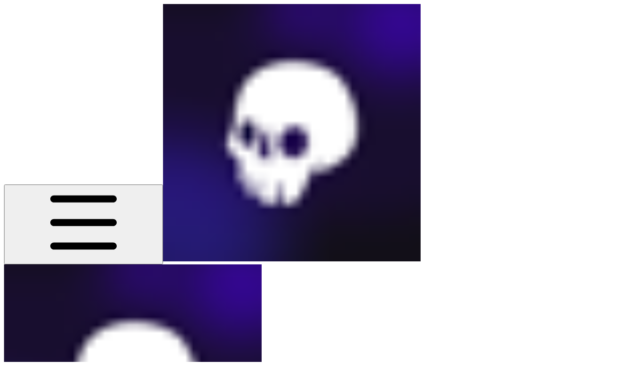

--- FILE ---
content_type: text/html; charset=utf-8
request_url: https://docs.madskullz.io/skullzcity-inhabitants/madskullz-nft
body_size: 30398
content:
<!DOCTYPE html><html lang="en" class="straight-corners theme-gradient tint sidebar-default sidebar-list-default links-default depth-subtle __variable_ec5c78 __variable_80f980 __variable_c5e58d font-Inter dark"><head><meta charSet="utf-8"/><link rel="preconnect" href="https://static-2v.gitbook.com" crossorigin=""/><link rel="preconnect" href="https://api.gitbook.com/cache/"/><link rel="preconnect" href="https://ka-p.fontawesome.com/releases/v6.6.0/"/><link rel="preconnect" href="https://static-2v.gitbook.com"/><meta name="viewport" content="width=device-width, initial-scale=1, maximum-scale=1"/><link rel="preload" as="image" fetchPriority="high" imageSrcSet="https://docs.madskullz.io/~gitbook/image?url=https%3A%2F%2F3142651438-files.gitbook.io%2F%7E%2Ffiles%2Fv0%2Fb%2Fgitbook-x-prod.appspot.com%2Fo%2Forganizations%252FC19mRIUoeIW1P5zAwntd%252Fsites%252Fsite_BS9Fs%252Ficon%252FoIitFg8RIEbo2w5NJCrf%252FSkullz%2520Logo.png%3Falt%3Dmedia%26token%3Dccb25a33-877d-47c4-a97d-74f86f13b98d&amp;width=32&amp;dpr=1&amp;quality=100&amp;sign=7db60217&amp;sv=2 32w, https://docs.madskullz.io/~gitbook/image?url=https%3A%2F%2F3142651438-files.gitbook.io%2F%7E%2Ffiles%2Fv0%2Fb%2Fgitbook-x-prod.appspot.com%2Fo%2Forganizations%252FC19mRIUoeIW1P5zAwntd%252Fsites%252Fsite_BS9Fs%252Ficon%252FoIitFg8RIEbo2w5NJCrf%252FSkullz%2520Logo.png%3Falt%3Dmedia%26token%3Dccb25a33-877d-47c4-a97d-74f86f13b98d&amp;width=32&amp;dpr=2&amp;quality=100&amp;sign=7db60217&amp;sv=2 64w, https://docs.madskullz.io/~gitbook/image?url=https%3A%2F%2F3142651438-files.gitbook.io%2F%7E%2Ffiles%2Fv0%2Fb%2Fgitbook-x-prod.appspot.com%2Fo%2Forganizations%252FC19mRIUoeIW1P5zAwntd%252Fsites%252Fsite_BS9Fs%252Ficon%252FoIitFg8RIEbo2w5NJCrf%252FSkullz%2520Logo.png%3Falt%3Dmedia%26token%3Dccb25a33-877d-47c4-a97d-74f86f13b98d&amp;width=32&amp;dpr=3&amp;quality=100&amp;sign=7db60217&amp;sv=2 96w, https://docs.madskullz.io/~gitbook/image?url=https%3A%2F%2F3142651438-files.gitbook.io%2F%7E%2Ffiles%2Fv0%2Fb%2Fgitbook-x-prod.appspot.com%2Fo%2Forganizations%252FC19mRIUoeIW1P5zAwntd%252Fsites%252Fsite_BS9Fs%252Ficon%252FoIitFg8RIEbo2w5NJCrf%252FSkullz%2520Logo.png%3Falt%3Dmedia%26token%3Dccb25a33-877d-47c4-a97d-74f86f13b98d&amp;width=32&amp;dpr=4&amp;quality=100&amp;sign=7db60217&amp;sv=2 128w" imageSizes="32px"/><link rel="stylesheet" href="https://static-2v.gitbook.com/_next/static/css/98d879cc65f0edd6.css" data-precedence="next"/><link rel="stylesheet" href="https://static-2v.gitbook.com/_next/static/css/29c59fea1eee68da.css" data-precedence="next"/><link rel="stylesheet" href="https://static-2v.gitbook.com/_next/static/css/e4670420fc569cb1.css" data-precedence="next"/><link rel="stylesheet" href="https://static-2v.gitbook.com/_next/static/css/0ebffcf48340f755.css" data-precedence="next"/><link rel="stylesheet" href="https://static-2v.gitbook.com/_next/static/css/856bbe6b4ebe383d.css" data-precedence="next"/><link rel="stylesheet" href="https://static-2v.gitbook.com/_next/static/css/274ceba6bb6b634e.css" data-precedence="next"/><link rel="stylesheet" href="https://static-2v.gitbook.com/_next/static/css/6f9c76ee4cbe9884.css" data-precedence="next"/><link rel="stylesheet" href="https://static-2v.gitbook.com/_next/static/css/90c2fc9ebe34971f.css" data-precedence="next"/><link rel="stylesheet" href="https://static-2v.gitbook.com/_next/static/css/9ae8cfcf03d83fe9.css" data-precedence="next"/><link rel="stylesheet" href="https://static-2v.gitbook.com/_next/static/css/8c7837bed22017b9.css" data-precedence="next"/><link rel="preload" as="script" fetchPriority="low" href="https://static-2v.gitbook.com/_next/static/chunks/webpack-bbf485a692592815.js"/><script src="https://static-2v.gitbook.com/_next/static/chunks/af6d8a37-54f2784b1c66a730.js" async=""></script><script src="https://static-2v.gitbook.com/_next/static/chunks/885-30bd815b9c4d9569.js" async=""></script><script src="https://static-2v.gitbook.com/_next/static/chunks/main-app-04b1651681b4b5b2.js" async=""></script><script src="https://static-2v.gitbook.com/_next/static/chunks/app/global-error-7852ce99804d78c7.js" async=""></script><script src="https://static-2v.gitbook.com/_next/static/chunks/a7859603-a424be893d3cf69c.js" async=""></script><script src="https://static-2v.gitbook.com/_next/static/chunks/758-aa771b3bf0a43c75.js" async=""></script><script src="https://static-2v.gitbook.com/_next/static/chunks/2096-262381585e65b993.js" async=""></script><script src="https://static-2v.gitbook.com/_next/static/chunks/5864-8a0c12a9108e8136.js" async=""></script><script src="https://static-2v.gitbook.com/_next/static/chunks/8580-49f7b829d35d38f7.js" async=""></script><script src="https://static-2v.gitbook.com/_next/static/chunks/1010-e0d23d665db8185f.js" async=""></script><script src="https://static-2v.gitbook.com/_next/static/chunks/3852-97a79b632d5ce1eb.js" async=""></script><script src="https://static-2v.gitbook.com/_next/static/chunks/808-7cff5425b747fd6b.js" async=""></script><script src="https://static-2v.gitbook.com/_next/static/chunks/app/sites/static/%5Bmode%5D/%5BsiteURL%5D/%5BsiteData%5D/(content)/%5BpagePath%5D/page-acf151d4f478b8d0.js" async=""></script><script src="https://static-2v.gitbook.com/_next/static/chunks/2828-c11ad5893462c1bd.js" async=""></script><script src="https://static-2v.gitbook.com/_next/static/chunks/1834-97251db84653bf5e.js" async=""></script><script src="https://static-2v.gitbook.com/_next/static/chunks/422-90289902d72f34a0.js" async=""></script><script src="https://static-2v.gitbook.com/_next/static/chunks/app/sites/static/%5Bmode%5D/%5BsiteURL%5D/%5BsiteData%5D/(content)/layout-7a6cda97abb606cb.js" async=""></script><meta name="next-size-adjust" content=""/><meta name="color-scheme" content="dark light"/><title>MadSkullz NFT | Skullz.City</title><meta name="description" content="6,666 Skullz fighting for Freedomz"/><meta name="generator" content="GitBook (35dcaca)"/><meta name="robots" content="index, follow"/><link rel="canonical" href="https://docs.madskullz.io/skullzcity-inhabitants/madskullz-nft"/><link rel="alternate" type="text/markdown" href="https://docs.madskullz.io/skullzcity-inhabitants/madskullz-nft.md"/><meta name="mobile-web-app-capable" content="yes"/><meta name="apple-mobile-web-app-title" content="Skullz.City"/><meta name="apple-mobile-web-app-status-bar-style" content="black"/><meta property="og:title" content="MadSkullz NFT | Skullz.City"/><meta property="og:description" content="6,666 Skullz fighting for Freedomz"/><meta property="og:image" content="https://docs.madskullz.io/~gitbook/image?url=https%3A%2F%2F3142651438-files.gitbook.io%2F%7E%2Ffiles%2Fv0%2Fb%2Fgitbook-x-prod.appspot.com%2Fo%2Forganizations%252FC19mRIUoeIW1P5zAwntd%252Fsites%252Fsite_BS9Fs%252Fsocialpreview%252Fc0vp18PJcOCwA4XQ7icO%252Fog-skullzcity-docs.jpg%3Falt%3Dmedia%26token%3D91804876-a7fa-48f6-a857-24bb503589a1&amp;width=1200&amp;height=630&amp;sign=e70abd29&amp;sv=2"/><meta name="twitter:card" content="summary_large_image"/><meta name="twitter:title" content="MadSkullz NFT | Skullz.City"/><meta name="twitter:description" content="6,666 Skullz fighting for Freedomz"/><meta name="twitter:image" content="https://docs.madskullz.io/~gitbook/image?url=https%3A%2F%2F3142651438-files.gitbook.io%2F%7E%2Ffiles%2Fv0%2Fb%2Fgitbook-x-prod.appspot.com%2Fo%2Forganizations%252FC19mRIUoeIW1P5zAwntd%252Fsites%252Fsite_BS9Fs%252Fsocialpreview%252Fc0vp18PJcOCwA4XQ7icO%252Fog-skullzcity-docs.jpg%3Falt%3Dmedia%26token%3D91804876-a7fa-48f6-a857-24bb503589a1&amp;width=1200&amp;height=630&amp;sign=e70abd29&amp;sv=2"/><link rel="icon" href="https://docs.madskullz.io/~gitbook/image?url=https%3A%2F%2F3142651438-files.gitbook.io%2F%7E%2Ffiles%2Fv0%2Fb%2Fgitbook-x-prod.appspot.com%2Fo%2Forganizations%252FC19mRIUoeIW1P5zAwntd%252Fsites%252Fsite_BS9Fs%252Ficon%252FoIitFg8RIEbo2w5NJCrf%252FSkullz%2520Logo.png%3Falt%3Dmedia%26token%3Dccb25a33-877d-47c4-a97d-74f86f13b98d&amp;width=48&amp;height=48&amp;sign=7db60217&amp;sv=2" type="image/png" media="(prefers-color-scheme: light)"/><link rel="icon" href="https://docs.madskullz.io/~gitbook/image?url=https%3A%2F%2F3142651438-files.gitbook.io%2F%7E%2Ffiles%2Fv0%2Fb%2Fgitbook-x-prod.appspot.com%2Fo%2Forganizations%252FC19mRIUoeIW1P5zAwntd%252Fsites%252Fsite_BS9Fs%252Ficon%252FoIitFg8RIEbo2w5NJCrf%252FSkullz%2520Logo.png%3Falt%3Dmedia%26token%3Dccb25a33-877d-47c4-a97d-74f86f13b98d&amp;width=48&amp;height=48&amp;sign=7db60217&amp;sv=2" type="image/png" media="(prefers-color-scheme: dark)"/><link rel="apple-touch-icon" href="https://docs.madskullz.io/~gitbook/image?url=https%3A%2F%2F3142651438-files.gitbook.io%2F%7E%2Ffiles%2Fv0%2Fb%2Fgitbook-x-prod.appspot.com%2Fo%2Forganizations%252FC19mRIUoeIW1P5zAwntd%252Fsites%252Fsite_BS9Fs%252Ficon%252FoIitFg8RIEbo2w5NJCrf%252FSkullz%2520Logo.png%3Falt%3Dmedia%26token%3Dccb25a33-877d-47c4-a97d-74f86f13b98d&amp;width=180&amp;height=180&amp;sign=7db60217&amp;sv=2" type="image/png" media="(prefers-color-scheme: light)"/><link rel="apple-touch-icon" href="https://docs.madskullz.io/~gitbook/image?url=https%3A%2F%2F3142651438-files.gitbook.io%2F%7E%2Ffiles%2Fv0%2Fb%2Fgitbook-x-prod.appspot.com%2Fo%2Forganizations%252FC19mRIUoeIW1P5zAwntd%252Fsites%252Fsite_BS9Fs%252Ficon%252FoIitFg8RIEbo2w5NJCrf%252FSkullz%2520Logo.png%3Falt%3Dmedia%26token%3Dccb25a33-877d-47c4-a97d-74f86f13b98d&amp;width=180&amp;height=180&amp;sign=7db60217&amp;sv=2" type="image/png" media="(prefers-color-scheme: dark)"/><style>
                    :root {
                        --primary-1: 255 255 255; --contrast-primary-1: 29 29 29;
--primary-2: 250 249 255; --contrast-primary-2: 29 29 29;
--primary-3: 248 245 255; --contrast-primary-3: 29 29 29;
--primary-4: 243 238 255; --contrast-primary-4: 29 29 29;
--primary-5: 238 232 255; --contrast-primary-5: 29 29 29;
--primary-6: 231 223 255; --contrast-primary-6: 29 29 29;
--primary-7: 219 209 255; --contrast-primary-7: 29 29 29;
--primary-8: 207 195 253; --contrast-primary-8: 29 29 29;
--primary-9: 116 52 219; --contrast-primary-9: 255 255 255;
--primary-10: 134 76 242; --contrast-primary-10: 255 255 255;
--primary-11: 113 99 159; --contrast-primary-11: 255 255 255;
--primary-12: 29 27 39; --contrast-primary-12: 255 255 255;
--primary-original: 116 52 219; --contrast-primary-original: 255 255 255;
                        --tint-1: 255 255 255; --contrast-tint-1: 29 29 29;
--tint-2: 251 248 255; --contrast-tint-2: 29 29 29;
--tint-3: 250 244 255; --contrast-tint-3: 29 29 29;
--tint-4: 246 237 255; --contrast-tint-4: 29 29 29;
--tint-5: 243 230 255; --contrast-tint-5: 29 29 29;
--tint-6: 236 221 255; --contrast-tint-6: 29 29 29;
--tint-7: 225 206 255; --contrast-tint-7: 29 29 29;
--tint-8: 214 192 252; --contrast-tint-8: 29 29 29;
--tint-9: 162 78 252; --contrast-tint-9: 255 255 255;
--tint-10: 150 64 238; --contrast-tint-10: 255 255 255;
--tint-11: 120 96 158; --contrast-tint-11: 255 255 255;
--tint-12: 31 26 39; --contrast-tint-12: 255 255 255;
--tint-original: 143 55 230; --contrast-tint-original: 255 255 255;
                        --neutral-1: 255 255 255; --contrast-neutral-1: 29 29 29;
--neutral-2: 250 250 250; --contrast-neutral-2: 29 29 29;
--neutral-3: 247 247 247; --contrast-neutral-3: 29 29 29;
--neutral-4: 242 242 242; --contrast-neutral-4: 29 29 29;
--neutral-5: 237 237 237; --contrast-neutral-5: 29 29 29;
--neutral-6: 229 229 229; --contrast-neutral-6: 29 29 29;
--neutral-7: 217 217 217; --contrast-neutral-7: 29 29 29;
--neutral-8: 204 204 204; --contrast-neutral-8: 29 29 29;
--neutral-9: 120 120 120; --contrast-neutral-9: 255 255 255;
--neutral-10: 121 121 121; --contrast-neutral-10: 255 255 255;
--neutral-11: 110 110 110; --contrast-neutral-11: 255 255 255;
--neutral-12: 29 29 29; --contrast-neutral-12: 255 255 255;
--neutral-original: 120 120 120; --contrast-neutral-original: 255 255 255;

                        --header-background: 143 55 230;
                        --header-link: 255 255 255;

                        --info-1: 255 255 255; --contrast-info-1: 29 29 29;
--info-2: 250 250 250; --contrast-info-2: 29 29 29;
--info-3: 247 247 247; --contrast-info-3: 29 29 29;
--info-4: 242 242 242; --contrast-info-4: 29 29 29;
--info-5: 237 237 237; --contrast-info-5: 29 29 29;
--info-6: 229 229 229; --contrast-info-6: 29 29 29;
--info-7: 217 217 217; --contrast-info-7: 29 29 29;
--info-8: 204 204 204; --contrast-info-8: 29 29 29;
--info-9: 120 120 120; --contrast-info-9: 255 255 255;
--info-10: 121 121 121; --contrast-info-10: 255 255 255;
--info-11: 110 110 110; --contrast-info-11: 255 255 255;
--info-12: 29 29 29; --contrast-info-12: 255 255 255;
--info-original: 120 120 120; --contrast-info-original: 255 255 255;
                        --warning-1: 255 255 255; --contrast-warning-1: 29 29 29;
--warning-2: 254 249 244; --contrast-warning-2: 29 29 29;
--warning-3: 255 245 236; --contrast-warning-3: 29 29 29;
--warning-4: 255 239 225; --contrast-warning-4: 29 29 29;
--warning-5: 254 233 214; --contrast-warning-5: 29 29 29;
--warning-6: 250 224 200; --contrast-warning-6: 29 29 29;
--warning-7: 242 211 182; --contrast-warning-7: 29 29 29;
--warning-8: 233 197 164; --contrast-warning-8: 29 29 29;
--warning-9: 254 154 0; --contrast-warning-9: 29 29 29;
--warning-10: 187 92 0; --contrast-warning-10: 255 255 255;
--warning-11: 138 102 66; --contrast-warning-11: 255 255 255;
--warning-12: 35 28 21; --contrast-warning-12: 255 255 255;
--warning-original: 254 154 0; --contrast-warning-original: 29 29 29;
                        --danger-1: 255 255 255; --contrast-danger-1: 29 29 29;
--danger-2: 255 247 246; --contrast-danger-2: 29 29 29;
--danger-3: 255 242 239; --contrast-danger-3: 29 29 29;
--danger-4: 255 234 230; --contrast-danger-4: 29 29 29;
--danger-5: 255 226 221; --contrast-danger-5: 29 29 29;
--danger-6: 255 215 210; --contrast-danger-6: 29 29 29;
--danger-7: 255 200 193; --contrast-danger-7: 29 29 29;
--danger-8: 254 184 177; --contrast-danger-8: 29 29 29;
--danger-9: 251 44 54; --contrast-danger-9: 255 255 255;
--danger-10: 228 0 33; --contrast-danger-10: 255 255 255;
--danger-11: 158 87 81; --contrast-danger-11: 255 255 255;
--danger-12: 39 25 23; --contrast-danger-12: 255 255 255;
--danger-original: 251 44 54; --contrast-danger-original: 255 255 255;
                        --success-1: 255 255 255; --contrast-success-1: 29 29 29;
--success-2: 245 252 246; --contrast-success-2: 29 29 29;
--success-3: 238 252 240; --contrast-success-3: 29 29 29;
--success-4: 229 249 231; --contrast-success-4: 29 29 29;
--success-5: 219 246 222; --contrast-success-5: 29 29 29;
--success-6: 207 240 210; --contrast-success-6: 29 29 29;
--success-7: 190 229 194; --contrast-success-7: 29 29 29;
--success-8: 172 218 177; --contrast-success-8: 29 29 29;
--success-9: 0 201 80; --contrast-success-9: 29 29 29;
--success-10: 0 152 23; --contrast-success-10: 255 255 255;
--success-11: 74 124 82; --contrast-success-11: 255 255 255;
--success-12: 22 32 23; --contrast-success-12: 255 255 255;
--success-original: 0 201 80; --contrast-success-original: 29 29 29;
                    }

                    .dark {
                        --primary-1: 29 29 29; --contrast-primary-1: 255 255 255;
--primary-2: 35 33 40; --contrast-primary-2: 255 255 255;
--primary-3: 46 41 54; --contrast-primary-3: 255 255 255;
--primary-4: 51 43 63; --contrast-primary-4: 255 255 255;
--primary-5: 58 47 75; --contrast-primary-5: 255 255 255;
--primary-6: 63 50 84; --contrast-primary-6: 255 255 255;
--primary-7: 75 58 100; --contrast-primary-7: 255 255 255;
--primary-8: 86 66 117; --contrast-primary-8: 255 255 255;
--primary-9: 143 55 230; --contrast-primary-9: 255 255 255;
--primary-10: 173 92 255; --contrast-primary-10: 255 255 255;
--primary-11: 203 178 246; --contrast-primary-11: 29 29 29;
--primary-12: 255 252 255; --contrast-primary-12: 29 29 29;
--primary-original: 143 55 230; --contrast-primary-original: 255 255 255;
                        --tint-1: 15 15 15; --contrast-tint-1: 255 255 255;
--tint-2: 23 22 24; --contrast-tint-2: 255 255 255;
--tint-3: 35 34 38; --contrast-tint-3: 255 255 255;
--tint-4: 40 38 45; --contrast-tint-4: 255 255 255;
--tint-5: 49 46 54; --contrast-tint-5: 255 255 255;
--tint-6: 54 50 61; --contrast-tint-6: 255 255 255;
--tint-7: 68 64 77; --contrast-tint-7: 255 255 255;
--tint-8: 83 77 93; --contrast-tint-8: 255 255 255;
--tint-9: 165 146 198; --contrast-tint-9: 255 255 255;
--tint-10: 144 125 176; --contrast-tint-10: 255 255 255;
--tint-11: 190 183 205; --contrast-tint-11: 29 29 29;
--tint-12: 255 254 255; --contrast-tint-12: 29 29 29;
--tint-original: 22 3 43; --contrast-tint-original: 255 255 255;
                        --neutral-1: 29 29 29; --contrast-neutral-1: 255 255 255;
--neutral-2: 34 34 34; --contrast-neutral-2: 255 255 255;
--neutral-3: 44 44 44; --contrast-neutral-3: 255 255 255;
--neutral-4: 48 48 48; --contrast-neutral-4: 255 255 255;
--neutral-5: 53 53 53; --contrast-neutral-5: 255 255 255;
--neutral-6: 57 57 57; --contrast-neutral-6: 255 255 255;
--neutral-7: 67 67 67; --contrast-neutral-7: 255 255 255;
--neutral-8: 78 78 78; --contrast-neutral-8: 255 255 255;
--neutral-9: 120 120 120; --contrast-neutral-9: 255 255 255;
--neutral-10: 144 144 144; --contrast-neutral-10: 255 255 255;
--neutral-11: 192 192 192; --contrast-neutral-11: 29 29 29;
--neutral-12: 255 255 255; --contrast-neutral-12: 29 29 29;
--neutral-original: 120 120 120; --contrast-neutral-original: 255 255 255;

                        --header-background: 22 3 43;
                        --header-link: 255 255 255;

                        --info-1: 29 29 29; --contrast-info-1: 255 255 255;
--info-2: 34 34 34; --contrast-info-2: 255 255 255;
--info-3: 44 44 44; --contrast-info-3: 255 255 255;
--info-4: 48 48 48; --contrast-info-4: 255 255 255;
--info-5: 53 53 53; --contrast-info-5: 255 255 255;
--info-6: 57 57 57; --contrast-info-6: 255 255 255;
--info-7: 67 67 67; --contrast-info-7: 255 255 255;
--info-8: 78 78 78; --contrast-info-8: 255 255 255;
--info-9: 120 120 120; --contrast-info-9: 255 255 255;
--info-10: 144 144 144; --contrast-info-10: 255 255 255;
--info-11: 192 192 192; --contrast-info-11: 29 29 29;
--info-12: 255 255 255; --contrast-info-12: 29 29 29;
--info-original: 120 120 120; --contrast-info-original: 255 255 255;
                        --warning-1: 29 29 29; --contrast-warning-1: 255 255 255;
--warning-2: 38 34 30; --contrast-warning-2: 255 255 255;
--warning-3: 50 42 35; --contrast-warning-3: 255 255 255;
--warning-4: 57 45 34; --contrast-warning-4: 255 255 255;
--warning-5: 66 50 34; --contrast-warning-5: 255 255 255;
--warning-6: 73 53 33; --contrast-warning-6: 255 255 255;
--warning-7: 87 62 37; --contrast-warning-7: 255 255 255;
--warning-8: 101 71 41; --contrast-warning-8: 255 255 255;
--warning-9: 254 154 0; --contrast-warning-9: 29 29 29;
--warning-10: 213 116 0; --contrast-warning-10: 255 255 255;
--warning-11: 224 184 145; --contrast-warning-11: 29 29 29;
--warning-12: 255 253 243; --contrast-warning-12: 29 29 29;
--warning-original: 254 154 0; --contrast-warning-original: 29 29 29;
                        --danger-1: 29 29 29; --contrast-danger-1: 255 255 255;
--danger-2: 40 32 32; --contrast-danger-2: 255 255 255;
--danger-3: 55 39 38; --contrast-danger-3: 255 255 255;
--danger-4: 64 41 38; --contrast-danger-4: 255 255 255;
--danger-5: 75 44 41; --contrast-danger-5: 255 255 255;
--danger-6: 84 45 41; --contrast-danger-6: 255 255 255;
--danger-7: 100 51 48; --contrast-danger-7: 255 255 255;
--danger-8: 117 58 54; --contrast-danger-8: 255 255 255;
--danger-9: 251 44 54; --contrast-danger-9: 255 255 255;
--danger-10: 255 52 59; --contrast-danger-10: 255 255 255;
--danger-11: 248 168 161; --contrast-danger-11: 29 29 29;
--danger-12: 255 249 247; --contrast-danger-12: 29 29 29;
--danger-original: 251 44 54; --contrast-danger-original: 255 255 255;
                        --success-1: 29 29 29; --contrast-success-1: 255 255 255;
--success-2: 31 36 32; --contrast-success-2: 255 255 255;
--success-3: 37 47 38; --contrast-success-3: 255 255 255;
--success-4: 37 52 39; --contrast-success-4: 255 255 255;
--success-5: 38 60 41; --contrast-success-5: 255 255 255;
--success-6: 38 65 41; --contrast-success-6: 255 255 255;
--success-7: 42 77 48; --contrast-success-7: 255 255 255;
--success-8: 47 89 54; --contrast-success-8: 255 255 255;
--success-9: 0 201 80; --contrast-success-9: 29 29 29;
--success-10: 0 176 54; --contrast-success-10: 255 255 255;
--success-11: 155 208 161; --contrast-success-11: 29 29 29;
--success-12: 246 255 247; --contrast-success-12: 29 29 29;
--success-original: 0 201 80; --contrast-success-original: 29 29 29;
                    }
                </style><script src="https://static-2v.gitbook.com/_next/static/chunks/polyfills-42372ed130431b0a.js" noModule=""></script></head><body class="site-background"><script>((a,b,c,d,e,f,g,h)=>{let i=document.documentElement,j=["light","dark"];function k(b){var c;(Array.isArray(a)?a:[a]).forEach(a=>{let c="class"===a,d=c&&f?e.map(a=>f[a]||a):e;c?(i.classList.remove(...d),i.classList.add(f&&f[b]?f[b]:b)):i.setAttribute(a,b)}),c=b,h&&j.includes(c)&&(i.style.colorScheme=c)}if(d)k(d);else try{let a=localStorage.getItem(b)||c,d=g&&"system"===a?window.matchMedia("(prefers-color-scheme: dark)").matches?"dark":"light":a;k(d)}catch(a){}})("class","theme","system",null,["light","dark"],null,true,true)</script><header id="site-header" class="flex flex-col h-[64px] sticky top-0 z-30 w-full flex-none shadow-[0px_1px_0px] shadow-tint-12/2 bg-tint-base/9 theme-muted:bg-tint-subtle/9 [html.sidebar-filled.theme-bold.tint_&amp;]:bg-tint-subtle/9 theme-gradient:bg-gradient-primary theme-gradient-tint:bg-gradient-tint contrast-more:bg-tint-base text-sm backdrop-blur-lg"><div class="theme-bold:bg-header-background theme-bold:shadow-[0px_1px_0px] theme-bold:shadow-tint-12/2"><div class="transition-[padding] duration-300 lg:chat-open:pr-80 xl:chat-open:pr-96"><div class="gap-4 lg:gap-6 flex items-center justify-between w-full py-3 min-h-16 sm:h-16 px-4 sm:px-6 md:px-8 max-w-screen-2xl mx-auto"><div class="flex max-w-full lg:basis-72 min-w-0 shrink items-center justify-start gap-2 lg:gap-4"><button class="flex flex-row items-center rounded-sm straight-corners:rounded-xs px-2 py-1 -ml-2 text-tint-strong theme-bold:text-header-link hover:bg-tint-hover hover:theme-bold:bg-header-link/3 page-no-toc:hidden lg:hidden" aria-label="Open table of contents"><svg style="mask-image:url(https://ka-p.fontawesome.com/releases/v6.6.0/svgs/regular/bars.svg?v=2&amp;token=a463935e93);-webkit-mask-image:url(https://ka-p.fontawesome.com/releases/v6.6.0/svgs/regular/bars.svg?v=2&amp;token=a463935e93);mask-repeat:no-repeat;-webkit-mask-repeat:no-repeat;mask-position:center;-webkit-mask-position:center" class="gb-icon size-4 text-inherit"></svg></button><a class="group/headerlogo min-w-0 shrink flex items-center" href="/"><img alt="" style="aspect-ratio:1" fetchPriority="high" class="block dark:hidden object-contain size-8" src="https://docs.madskullz.io/~gitbook/image?url=https%3A%2F%2F3142651438-files.gitbook.io%2F%7E%2Ffiles%2Fv0%2Fb%2Fgitbook-x-prod.appspot.com%2Fo%2Forganizations%252FC19mRIUoeIW1P5zAwntd%252Fsites%252Fsite_BS9Fs%252Ficon%252FoIitFg8RIEbo2w5NJCrf%252FSkullz%2520Logo.png%3Falt%3Dmedia%26token%3Dccb25a33-877d-47c4-a97d-74f86f13b98d&amp;width=32&amp;dpr=4&amp;quality=100&amp;sign=7db60217&amp;sv=2" srcSet="https://docs.madskullz.io/~gitbook/image?url=https%3A%2F%2F3142651438-files.gitbook.io%2F%7E%2Ffiles%2Fv0%2Fb%2Fgitbook-x-prod.appspot.com%2Fo%2Forganizations%252FC19mRIUoeIW1P5zAwntd%252Fsites%252Fsite_BS9Fs%252Ficon%252FoIitFg8RIEbo2w5NJCrf%252FSkullz%2520Logo.png%3Falt%3Dmedia%26token%3Dccb25a33-877d-47c4-a97d-74f86f13b98d&amp;width=32&amp;dpr=1&amp;quality=100&amp;sign=7db60217&amp;sv=2 32w, https://docs.madskullz.io/~gitbook/image?url=https%3A%2F%2F3142651438-files.gitbook.io%2F%7E%2Ffiles%2Fv0%2Fb%2Fgitbook-x-prod.appspot.com%2Fo%2Forganizations%252FC19mRIUoeIW1P5zAwntd%252Fsites%252Fsite_BS9Fs%252Ficon%252FoIitFg8RIEbo2w5NJCrf%252FSkullz%2520Logo.png%3Falt%3Dmedia%26token%3Dccb25a33-877d-47c4-a97d-74f86f13b98d&amp;width=32&amp;dpr=2&amp;quality=100&amp;sign=7db60217&amp;sv=2 64w, https://docs.madskullz.io/~gitbook/image?url=https%3A%2F%2F3142651438-files.gitbook.io%2F%7E%2Ffiles%2Fv0%2Fb%2Fgitbook-x-prod.appspot.com%2Fo%2Forganizations%252FC19mRIUoeIW1P5zAwntd%252Fsites%252Fsite_BS9Fs%252Ficon%252FoIitFg8RIEbo2w5NJCrf%252FSkullz%2520Logo.png%3Falt%3Dmedia%26token%3Dccb25a33-877d-47c4-a97d-74f86f13b98d&amp;width=32&amp;dpr=3&amp;quality=100&amp;sign=7db60217&amp;sv=2 96w, https://docs.madskullz.io/~gitbook/image?url=https%3A%2F%2F3142651438-files.gitbook.io%2F%7E%2Ffiles%2Fv0%2Fb%2Fgitbook-x-prod.appspot.com%2Fo%2Forganizations%252FC19mRIUoeIW1P5zAwntd%252Fsites%252Fsite_BS9Fs%252Ficon%252FoIitFg8RIEbo2w5NJCrf%252FSkullz%2520Logo.png%3Falt%3Dmedia%26token%3Dccb25a33-877d-47c4-a97d-74f86f13b98d&amp;width=32&amp;dpr=4&amp;quality=100&amp;sign=7db60217&amp;sv=2 128w" sizes="32px" width="512" height="512"/><img alt="" style="aspect-ratio:1" loading="lazy" fetchPriority="high" class="hidden dark:block object-contain size-8" src="https://docs.madskullz.io/~gitbook/image?url=https%3A%2F%2F3142651438-files.gitbook.io%2F%7E%2Ffiles%2Fv0%2Fb%2Fgitbook-x-prod.appspot.com%2Fo%2Forganizations%252FC19mRIUoeIW1P5zAwntd%252Fsites%252Fsite_BS9Fs%252Ficon%252FoIitFg8RIEbo2w5NJCrf%252FSkullz%2520Logo.png%3Falt%3Dmedia%26token%3Dccb25a33-877d-47c4-a97d-74f86f13b98d&amp;width=32&amp;dpr=4&amp;quality=100&amp;sign=7db60217&amp;sv=2" srcSet="https://docs.madskullz.io/~gitbook/image?url=https%3A%2F%2F3142651438-files.gitbook.io%2F%7E%2Ffiles%2Fv0%2Fb%2Fgitbook-x-prod.appspot.com%2Fo%2Forganizations%252FC19mRIUoeIW1P5zAwntd%252Fsites%252Fsite_BS9Fs%252Ficon%252FoIitFg8RIEbo2w5NJCrf%252FSkullz%2520Logo.png%3Falt%3Dmedia%26token%3Dccb25a33-877d-47c4-a97d-74f86f13b98d&amp;width=32&amp;dpr=1&amp;quality=100&amp;sign=7db60217&amp;sv=2 32w, https://docs.madskullz.io/~gitbook/image?url=https%3A%2F%2F3142651438-files.gitbook.io%2F%7E%2Ffiles%2Fv0%2Fb%2Fgitbook-x-prod.appspot.com%2Fo%2Forganizations%252FC19mRIUoeIW1P5zAwntd%252Fsites%252Fsite_BS9Fs%252Ficon%252FoIitFg8RIEbo2w5NJCrf%252FSkullz%2520Logo.png%3Falt%3Dmedia%26token%3Dccb25a33-877d-47c4-a97d-74f86f13b98d&amp;width=32&amp;dpr=2&amp;quality=100&amp;sign=7db60217&amp;sv=2 64w, https://docs.madskullz.io/~gitbook/image?url=https%3A%2F%2F3142651438-files.gitbook.io%2F%7E%2Ffiles%2Fv0%2Fb%2Fgitbook-x-prod.appspot.com%2Fo%2Forganizations%252FC19mRIUoeIW1P5zAwntd%252Fsites%252Fsite_BS9Fs%252Ficon%252FoIitFg8RIEbo2w5NJCrf%252FSkullz%2520Logo.png%3Falt%3Dmedia%26token%3Dccb25a33-877d-47c4-a97d-74f86f13b98d&amp;width=32&amp;dpr=3&amp;quality=100&amp;sign=7db60217&amp;sv=2 96w, https://docs.madskullz.io/~gitbook/image?url=https%3A%2F%2F3142651438-files.gitbook.io%2F%7E%2Ffiles%2Fv0%2Fb%2Fgitbook-x-prod.appspot.com%2Fo%2Forganizations%252FC19mRIUoeIW1P5zAwntd%252Fsites%252Fsite_BS9Fs%252Ficon%252FoIitFg8RIEbo2w5NJCrf%252FSkullz%2520Logo.png%3Falt%3Dmedia%26token%3Dccb25a33-877d-47c4-a97d-74f86f13b98d&amp;width=32&amp;dpr=4&amp;quality=100&amp;sign=7db60217&amp;sv=2 128w" sizes="32px" width="512" height="512"/><div class="text-pretty line-clamp-2 tracking-tight max-w-[18ch] lg:max-w-[24ch] font-semibold ms-3 text-base/tight lg:text-lg/tight text-tint-strong theme-bold:text-header-link">Skullz.City</div></a></div><div class="flex grow-0 shrink-0 md:basis-56 justify-self-end items-center gap-2 order-last"><div class="relative flex size-9 grow"><div class="button group/button inline-flex items-center gap-2 rounded-md straight-corners:rounded-none circular-corners:rounded-3xl border border-tint hover:border-tint-hover disabled:border-tint depth-subtle:shadow-xs hover:depth-subtle:shadow-md focus-visible:depth-subtle:shadow-md active:depth-subtle:shadow-xs shadow-tint/6 dark:shadow-tint-1 contrast-more:border-tint-12 contrast-more:hover:border-2 contrast-more:hover:border-tint-12 hover:depth-subtle:-translate-y-px focus-visible:depth-subtle:-translate-y-px data-[state=open]:depth-subtle:-translate-y-px active:depth-subtle:translate-y-0 transition-all truncate disabled:cursor-not-allowed disabled:translate-y-0! disabled:shadow-none! bg-tint-base text-tint hover:theme-clean:bg-tint-subtle theme-bold:bg-header-link/2 theme-bold:text-header-link theme-bold:shadow-none! hover:theme-bold:bg-header-link/3 hover:theme-bold:text-header-link hover:theme-bold:shadow-none hover:theme-bold:border-header-link/5 contrast-more:theme-bold:bg-header-background contrast-more:theme-bold:text-header-link contrast-more:theme-bold:border-header-link contrast-more:hover:theme-bold:border-header-link text-sm py-1.5 md:circular-corners:px-4 has-[input:focus]:-translate-y-px h-9 cursor-pointer px-2.5 has-[input:focus]:bg-tint-base has-[input:focus]:depth-subtle:shadow-lg has-[input:focus]:depth-subtle:shadow-primary-subtle has-[input:focus-visible]:ring-2 has-[input:focus-visible]:ring-primary-hover md:cursor-text theme-bold:border-header-link/3 has-[input:focus-visible]:theme-bold:border-header-link/5 has-[input:focus-visible]:theme-bold:bg-header-link/3 has-[input:focus-visible]:theme-bold:ring-header-link/5 theme-bold:before:absolute theme-bold:before:inset-0 theme-bold:before:bg-header-background/7 theme-bold:before:backdrop-blur-xl relative z-30 max-w-none shrink grow justify-start max-md:absolute max-md:right-0 max-md:w-[38px]"><svg style="mask-image:url(https://ka-p.fontawesome.com/releases/v6.6.0/svgs/regular/magnifying-glass.svg?v=2&amp;token=a463935e93);-webkit-mask-image:url(https://ka-p.fontawesome.com/releases/v6.6.0/svgs/regular/magnifying-glass.svg?v=2&amp;token=a463935e93);mask-repeat:no-repeat;-webkit-mask-repeat:no-repeat;mask-position:center;-webkit-mask-position:center" class="gb-icon size-4 shrink-0 animate-scale-in"></svg><div class="sr-only" aria-live="assertive" role="alert" aria-relevant="all"></div><input aria-controls="search-results-«Rihlffffffb»" type="text" aria-haspopup="listbox" aria-expanded="false" data-state="closed" placeholder="Search…" maxLength="512" size="10" data-testid="search-input" class="peer z-10 min-w-0 grow bg-transparent py-0.5 text-tint-strong theme-bold:text-header-link outline-hidden transition-[width] duration-300 contain-paint placeholder:text-tint theme-bold:placeholder:text-current theme-bold:placeholder:opacity-7 max-md:opacity-0" role="combobox" autoComplete="off" aria-autocomplete="list" value=""/><div aria-busy="true" class="shortcut hidden justify-end gap-0.5 whitespace-nowrap text-tint text-xs [font-feature-settings:&quot;calt&quot;,&quot;case&quot;] contrast-more:text-tint-strong md:flex opacity-0"><kbd class="flex h-5 min-w-5 items-center justify-center rounded-md border border-tint-subtle px-1 text-xs last:-mr-1 theme-bold:border-header-link/5 theme-bold:bg-header-background theme-bold:text-header-link">Ctrl</kbd><kbd class="flex h-5 min-w-5 items-center justify-center rounded-md border border-tint-subtle px-1 uppercase last:-mr-1 theme-bold:border-header-link/5 theme-bold:bg-header-background theme-bold:text-header-link">k</kbd></div></div></div></div></div></div></div></header><div class="pointer-events-none fixed inset-x-0 top-0 z-50 h-0.5 overflow-hidden hidden animate-fade-out-slow"><div class="h-full w-full origin-left animate-crawl bg-primary-solid theme-bold:bg-header-link"></div></div><div class="motion-safe:transition-all motion-safe:duration-300 lg:chat-open:mr-80 xl:chat-open:mr-96"><div class="flex flex-col lg:flex-row lg:justify-center px-4 sm:px-6 md:px-8 max-w-screen-2xl mx-auto site-width-wide:max-w-full site-header:min-h-[calc(100vh-64px)] site-header-sections:min-h-[calc(100vh-108px)]"><aside data-testid="table-of-contents" id="table-of-contents" class="group text-sm grow-0 shrink-0 basis-full lg:basis-72 lg:page-no-toc:basis-56 relative z-1 lg:sticky lg:mr-12 lg:top-0 lg:h-screen lg:announcement:h-[calc(100vh-4.25rem)] lg:site-header:top-16 lg:site-header:h-[calc(100vh-4rem)] lg:announcement:site-header:h-[calc(100vh-4rem-4.25rem)] lg:site-header-sections:top-27 lg:site-header-sections:h-[calc(100vh-6.75rem)] lg:site-header-sections:announcement:h-[calc(100vh-6.75rem-4.25rem)] lg:[html[style*=&quot;--toc-top-offset&quot;]_&amp;]:top-(--toc-top-offset)! lg:[html[style*=&quot;--toc-height&quot;]_&amp;]:h-(--toc-height)! lg:page-no-toc:[html[style*=&quot;--outline-top-offset&quot;]_&amp;]:top-(--outline-top-offset)! lg:page-no-toc:[html[style*=&quot;--outline-height&quot;]_&amp;]:top-(--outline-height)! pt-4 pb-4 lg:sidebar-filled:pr-6 lg:page-no-toc:pr-0 hidden navigation-open:flex! lg:flex lg:page-no-toc:hidden xl:page-no-toc:flex lg:site-header-none:page-no-toc:flex flex-col gap-4 navigation-open:border-b border-tint-subtle"><div class="lg:-ms-5 relative flex grow flex-col overflow-hidden border-tint-subtle sidebar-filled:bg-tint-subtle theme-muted:bg-tint-subtle [html.sidebar-filled.theme-muted_&amp;]:bg-tint-base [html.sidebar-filled.theme-bold.tint_&amp;]:bg-tint-base [html.sidebar-filled.theme-gradient_&amp;]:border page-no-toc:bg-transparent! page-no-toc:border-none! sidebar-filled:rounded-xl straight-corners:rounded-none page-has-toc:[html.sidebar-filled.circular-corners_&amp;]:rounded-3xl"><div class="my-4 flex flex-col space-y-4 px-5 empty:hidden"></div><div data-testid="toc-scroll-container" class="flex grow flex-col p-2 pt-4 lg:pb-20 hide-scrollbar overflow-y-auto"><ul class="flex flex-col gap-y-0.5 page-no-toc:hidden border-tint-subtle sidebar-list-line:border-l"><li class="flex flex-col"><div class="-top-6 sticky z-1 flex items-center gap-3 px-3 pt-6 font-semibold text-xs uppercase tracking-wide pb-3 -mb-1.5 mask-[linear-gradient(rgba(0,0,0,1)_70%,rgba(0,0,0,0))] bg-tint-base sidebar-filled:bg-tint-subtle theme-muted:bg-tint-subtle [html.sidebar-filled.theme-muted_&amp;]:bg-tint-base [html.sidebar-filled.theme-bold.tint_&amp;]:bg-tint-base [html.sidebar-default.theme-gradient_&amp;]:bg-gradient-primary [html.sidebar-default.theme-gradient.tint_&amp;]:bg-gradient-tint -mt-6">Welcome to SkullzCity</div><ul class="flex flex-col gap-y-0.5"><li class="flex flex-col"><a class="group/toclink toclink relative transition-colors flex flex-row justify-between circular-corners:rounded-2xl rounded-md straight-corners:rounded-none p-1.5 pl-3 text-balance font-normal text-sm text-tint-strong/7 hover:bg-tint-hover hover:text-tint-strong contrast-more:text-tint-strong contrast-more:hover:text-tint-strong contrast-more:hover:ring-1 contrast-more:hover:ring-tint-12 before:contents[] before:-left-px before:absolute before:inset-y-0 sidebar-list-line:rounded-l-none sidebar-list-line:before:w-px [&amp;+div_a]:sidebar-list-default:rounded-l-none [&amp;+div_a]:pl-5 [&amp;+div_a]:sidebar-list-default:before:w-px" href="/"><span class="flex items-center gap-3"><span class="font-emoji text-base in-[.toclink]:text-tint-strong/6 group-aria-current-page/toclink:text-primary-subtle contrast-more:group-aria-current-page/toclink:text-primary shrink-0 text-inherit">💀</span>Introduction to SkullzCity</span></a></li><li class="flex flex-col"><a class="group/toclink toclink relative transition-colors flex flex-row justify-between circular-corners:rounded-2xl rounded-md straight-corners:rounded-none p-1.5 pl-3 text-balance font-normal text-sm text-tint-strong/7 hover:bg-tint-hover hover:text-tint-strong contrast-more:text-tint-strong contrast-more:hover:text-tint-strong contrast-more:hover:ring-1 contrast-more:hover:ring-tint-12 before:contents[] before:-left-px before:absolute before:inset-y-0 sidebar-list-line:rounded-l-none sidebar-list-line:before:w-px [&amp;+div_a]:sidebar-list-default:rounded-l-none [&amp;+div_a]:pl-5 [&amp;+div_a]:sidebar-list-default:before:w-px" href="/welcome-to-skullzcity/summary-start-here"><span class="flex items-center gap-3"><span class="font-emoji text-base in-[.toclink]:text-tint-strong/6 group-aria-current-page/toclink:text-primary-subtle contrast-more:group-aria-current-page/toclink:text-primary shrink-0 text-inherit">▶️</span>Summary — Start Here</span></a></li></ul></li><li class="flex flex-col"><div class="-top-6 sticky z-1 flex items-center gap-3 px-3 pt-6 font-semibold text-xs uppercase tracking-wide pb-3 -mb-1.5 mask-[linear-gradient(rgba(0,0,0,1)_70%,rgba(0,0,0,0))] bg-tint-base sidebar-filled:bg-tint-subtle theme-muted:bg-tint-subtle [html.sidebar-filled.theme-muted_&amp;]:bg-tint-base [html.sidebar-filled.theme-bold.tint_&amp;]:bg-tint-base [html.sidebar-default.theme-gradient_&amp;]:bg-gradient-primary [html.sidebar-default.theme-gradient.tint_&amp;]:bg-gradient-tint">SkullzCity Inhabitants</div><ul class="flex flex-col gap-y-0.5"><li class="flex flex-col"><a class="group/toclink toclink relative transition-colors flex flex-row justify-between circular-corners:rounded-2xl rounded-md straight-corners:rounded-none p-1.5 pl-3 text-balance font-normal text-sm text-tint-strong/7 hover:bg-tint-hover hover:text-tint-strong contrast-more:text-tint-strong contrast-more:hover:text-tint-strong contrast-more:hover:ring-1 contrast-more:hover:ring-tint-12 before:contents[] before:-left-px before:absolute before:inset-y-0 sidebar-list-line:rounded-l-none sidebar-list-line:before:w-px [&amp;+div_a]:sidebar-list-default:rounded-l-none [&amp;+div_a]:pl-5 [&amp;+div_a]:sidebar-list-default:before:w-px" href="/skullzcity-inhabitants/babyskullz-nft"><span class="flex items-center gap-3"><span class="font-emoji text-base in-[.toclink]:text-tint-strong/6 group-aria-current-page/toclink:text-primary-subtle contrast-more:group-aria-current-page/toclink:text-primary shrink-0 text-inherit">🍼</span>BabySkullz NFT</span></a></li><li class="flex flex-col"><a class="group/toclink toclink relative transition-colors flex flex-row justify-between circular-corners:rounded-2xl rounded-md straight-corners:rounded-none p-1.5 pl-3 text-balance font-normal text-sm text-tint-strong/7 hover:bg-tint-hover hover:text-tint-strong contrast-more:text-tint-strong contrast-more:hover:text-tint-strong contrast-more:hover:ring-1 contrast-more:hover:ring-tint-12 before:contents[] before:-left-px before:absolute before:inset-y-0 sidebar-list-line:rounded-l-none sidebar-list-line:before:w-px [&amp;+div_a]:sidebar-list-default:rounded-l-none [&amp;+div_a]:pl-5 [&amp;+div_a]:sidebar-list-default:before:w-px" href="/skullzcity-inhabitants/hall-of-famez-nft"><span class="flex items-center gap-3"><span class="font-emoji text-base in-[.toclink]:text-tint-strong/6 group-aria-current-page/toclink:text-primary-subtle contrast-more:group-aria-current-page/toclink:text-primary shrink-0 text-inherit">⭐</span>Hall of Famez NFT</span></a></li><li class="flex flex-col"><a class="group/toclink toclink relative transition-colors flex flex-row justify-between circular-corners:rounded-2xl rounded-md straight-corners:rounded-none p-1.5 pl-3 text-balance text-sm contrast-more:hover:ring-1 before:contents[] before:-left-px before:absolute before:inset-y-0 sidebar-list-line:rounded-l-none [&amp;+div_a]:sidebar-list-default:rounded-l-none [&amp;+div_a]:pl-5 [&amp;+div_a]:sidebar-list-default:before:w-px font-semibold sidebar-list-line:before:w-0.5 before:bg-primary-solid text-primary-subtle sidebar-list-pill:bg-primary [html.sidebar-list-pill.theme-muted_&amp;]:bg-primary-hover [html.sidebar-list-pill.theme-bold.tint_&amp;]:bg-primary-hover [html.sidebar-filled.sidebar-list-pill.theme-muted_&amp;]:bg-primary [html.sidebar-filled.sidebar-list-pill.theme-bold.tint_&amp;]:bg-primary hover:bg-primary-hover hover:text-primary hover:before:bg-primary-solid-hover hover:sidebar-list-pill:bg-primary-hover contrast-more:text-primary contrast-more:hover:text-primary-strong contrast-more:bg-primary contrast-more:ring-1 contrast-more:ring-primary contrast-more:hover:ring-primary-hover" aria-current="page" href="/skullzcity-inhabitants/madskullz-nft"><span class="flex items-center gap-3"><span class="font-emoji text-base in-[.toclink]:text-tint-strong/6 group-aria-current-page/toclink:text-primary-subtle contrast-more:group-aria-current-page/toclink:text-primary shrink-0 text-inherit">☠️</span>MadSkullz NFT</span><span class="group relative rounded-full straight-corners:rounded-xs w-5 h-5 after:grid-area-1-1 after:absolute after:-top-1 after:grid after:-left-1 after:w-7 after:h-7 hover:text-current hover:bg-tint-hover"><svg style="mask-image:url(https://ka-p.fontawesome.com/releases/v6.6.0/svgs/regular/chevron-right.svg?v=2&amp;token=a463935e93);-webkit-mask-image:url(https://ka-p.fontawesome.com/releases/v6.6.0/svgs/regular/chevron-right.svg?v=2&amp;token=a463935e93);mask-repeat:no-repeat;-webkit-mask-repeat:no-repeat;mask-position:center;-webkit-mask-position:center" class="gb-icon m-1 grid size-3 shrink-0 text-current opacity-6 transition group-hover:opacity-11 contrast-more:opacity-11 rotate-90"></svg></span></a><div class="flex flex-col overflow-hidden" style="opacity:0;height:0px"><ul class="flex flex-col gap-y-0.5 ml-5 my-2 border-tint-subtle sidebar-list-default:border-l sidebar-list-line:border-l"><li class="flex flex-col"><a class="group/toclink toclink relative transition-colors flex flex-row justify-between circular-corners:rounded-2xl rounded-md straight-corners:rounded-none p-1.5 pl-3 text-balance font-normal text-sm text-tint-strong/7 hover:bg-tint-hover hover:text-tint-strong contrast-more:text-tint-strong contrast-more:hover:text-tint-strong contrast-more:hover:ring-1 contrast-more:hover:ring-tint-12 before:contents[] before:-left-px before:absolute before:inset-y-0 sidebar-list-line:rounded-l-none sidebar-list-line:before:w-px [&amp;+div_a]:sidebar-list-default:rounded-l-none [&amp;+div_a]:pl-5 [&amp;+div_a]:sidebar-list-default:before:w-px" href="/skullzcity-inhabitants/madskullz-nft/minting-event"><span class="flex items-center gap-3"><span class="font-emoji text-base in-[.toclink]:text-tint-strong/6 group-aria-current-page/toclink:text-primary-subtle contrast-more:group-aria-current-page/toclink:text-primary shrink-0 text-inherit">💎</span>Minting Event</span></a></li><li class="flex flex-col"><a class="group/toclink toclink relative transition-colors flex flex-row justify-between circular-corners:rounded-2xl rounded-md straight-corners:rounded-none p-1.5 pl-3 text-balance font-normal text-sm text-tint-strong/7 hover:bg-tint-hover hover:text-tint-strong contrast-more:text-tint-strong contrast-more:hover:text-tint-strong contrast-more:hover:ring-1 contrast-more:hover:ring-tint-12 before:contents[] before:-left-px before:absolute before:inset-y-0 sidebar-list-line:rounded-l-none sidebar-list-line:before:w-px [&amp;+div_a]:sidebar-list-default:rounded-l-none [&amp;+div_a]:pl-5 [&amp;+div_a]:sidebar-list-default:before:w-px" href="/skullzcity-inhabitants/madskullz-nft/the-hulkz-and-the-missing-onez"><span class="flex items-center gap-3"><span class="font-emoji text-base in-[.toclink]:text-tint-strong/6 group-aria-current-page/toclink:text-primary-subtle contrast-more:group-aria-current-page/toclink:text-primary shrink-0 text-inherit">🔍</span>The Hulkz &amp; The Missing Onez</span></a></li></ul></div></li><li class="flex flex-col"><a class="group/toclink toclink relative transition-colors flex flex-row justify-between circular-corners:rounded-2xl rounded-md straight-corners:rounded-none p-1.5 pl-3 text-balance font-normal text-sm text-tint-strong/7 hover:bg-tint-hover hover:text-tint-strong contrast-more:text-tint-strong contrast-more:hover:text-tint-strong contrast-more:hover:ring-1 contrast-more:hover:ring-tint-12 before:contents[] before:-left-px before:absolute before:inset-y-0 sidebar-list-line:rounded-l-none sidebar-list-line:before:w-px [&amp;+div_a]:sidebar-list-default:rounded-l-none [&amp;+div_a]:pl-5 [&amp;+div_a]:sidebar-list-default:before:w-px" href="/skullzcity-inhabitants/the-missing-onez-nft"><span class="flex items-center gap-3"><span class="font-emoji text-base in-[.toclink]:text-tint-strong/6 group-aria-current-page/toclink:text-primary-subtle contrast-more:group-aria-current-page/toclink:text-primary shrink-0 text-inherit">👻</span>The Missing Onez NFT</span></a></li><li class="flex flex-col"><a class="group/toclink toclink relative transition-colors flex flex-row justify-between circular-corners:rounded-2xl rounded-md straight-corners:rounded-none p-1.5 pl-3 text-balance font-normal text-sm text-tint-strong/7 hover:bg-tint-hover hover:text-tint-strong contrast-more:text-tint-strong contrast-more:hover:text-tint-strong contrast-more:hover:ring-1 contrast-more:hover:ring-tint-12 before:contents[] before:-left-px before:absolute before:inset-y-0 sidebar-list-line:rounded-l-none sidebar-list-line:before:w-px [&amp;+div_a]:sidebar-list-default:rounded-l-none [&amp;+div_a]:pl-5 [&amp;+div_a]:sidebar-list-default:before:w-px" href="/skullzcity-inhabitants/branded-attributes"><span class="flex items-center gap-3"><span class="font-emoji text-base in-[.toclink]:text-tint-strong/6 group-aria-current-page/toclink:text-primary-subtle contrast-more:group-aria-current-page/toclink:text-primary shrink-0 text-inherit">🤝</span>Branded Attributes</span><span class="group relative rounded-full straight-corners:rounded-xs w-5 h-5 after:grid-area-1-1 after:absolute after:-top-1 after:grid after:-left-1 after:w-7 after:h-7 hover:bg-tint-active hover:text-current"><svg style="mask-image:url(https://ka-p.fontawesome.com/releases/v6.6.0/svgs/regular/chevron-right.svg?v=2&amp;token=a463935e93);-webkit-mask-image:url(https://ka-p.fontawesome.com/releases/v6.6.0/svgs/regular/chevron-right.svg?v=2&amp;token=a463935e93);mask-repeat:no-repeat;-webkit-mask-repeat:no-repeat;mask-position:center;-webkit-mask-position:center" class="gb-icon m-1 grid size-3 shrink-0 text-current opacity-6 transition group-hover:opacity-11 contrast-more:opacity-11 rotate-0"></svg></span></a></li><li class="flex flex-col"><a class="group/toclink toclink relative transition-colors flex flex-row justify-between circular-corners:rounded-2xl rounded-md straight-corners:rounded-none p-1.5 pl-3 text-balance font-normal text-sm text-tint-strong/7 hover:bg-tint-hover hover:text-tint-strong contrast-more:text-tint-strong contrast-more:hover:text-tint-strong contrast-more:hover:ring-1 contrast-more:hover:ring-tint-12 before:contents[] before:-left-px before:absolute before:inset-y-0 sidebar-list-line:rounded-l-none sidebar-list-line:before:w-px [&amp;+div_a]:sidebar-list-default:rounded-l-none [&amp;+div_a]:pl-5 [&amp;+div_a]:sidebar-list-default:before:w-px" href="/skullzcity-inhabitants/rarities"><span class="flex items-center gap-3"><span class="font-emoji text-base in-[.toclink]:text-tint-strong/6 group-aria-current-page/toclink:text-primary-subtle contrast-more:group-aria-current-page/toclink:text-primary shrink-0 text-inherit">🤩</span>Rarities</span></a></li><li class="flex flex-col"><a class="group/toclink toclink relative transition-colors flex flex-row justify-between circular-corners:rounded-2xl rounded-md straight-corners:rounded-none p-1.5 pl-3 text-balance font-normal text-sm text-tint-strong/7 hover:bg-tint-hover hover:text-tint-strong contrast-more:text-tint-strong contrast-more:hover:text-tint-strong contrast-more:hover:ring-1 contrast-more:hover:ring-tint-12 before:contents[] before:-left-px before:absolute before:inset-y-0 sidebar-list-line:rounded-l-none sidebar-list-line:before:w-px [&amp;+div_a]:sidebar-list-default:rounded-l-none [&amp;+div_a]:pl-5 [&amp;+div_a]:sidebar-list-default:before:w-px" href="/skullzcity-inhabitants/tokenomics"><span class="flex items-center gap-3"><span class="font-emoji text-base in-[.toclink]:text-tint-strong/6 group-aria-current-page/toclink:text-primary-subtle contrast-more:group-aria-current-page/toclink:text-primary shrink-0 text-inherit">🪙</span>Tokenomics</span><span class="group relative rounded-full straight-corners:rounded-xs w-5 h-5 after:grid-area-1-1 after:absolute after:-top-1 after:grid after:-left-1 after:w-7 after:h-7 hover:bg-tint-active hover:text-current"><svg style="mask-image:url(https://ka-p.fontawesome.com/releases/v6.6.0/svgs/regular/chevron-right.svg?v=2&amp;token=a463935e93);-webkit-mask-image:url(https://ka-p.fontawesome.com/releases/v6.6.0/svgs/regular/chevron-right.svg?v=2&amp;token=a463935e93);mask-repeat:no-repeat;-webkit-mask-repeat:no-repeat;mask-position:center;-webkit-mask-position:center" class="gb-icon m-1 grid size-3 shrink-0 text-current opacity-6 transition group-hover:opacity-11 contrast-more:opacity-11 rotate-0"></svg></span></a></li></ul></li><li class="flex flex-col"><div class="-top-6 sticky z-1 flex items-center gap-3 px-3 pt-6 font-semibold text-xs uppercase tracking-wide pb-3 -mb-1.5 mask-[linear-gradient(rgba(0,0,0,1)_70%,rgba(0,0,0,0))] bg-tint-base sidebar-filled:bg-tint-subtle theme-muted:bg-tint-subtle [html.sidebar-filled.theme-muted_&amp;]:bg-tint-base [html.sidebar-filled.theme-bold.tint_&amp;]:bg-tint-base [html.sidebar-default.theme-gradient_&amp;]:bg-gradient-primary [html.sidebar-default.theme-gradient.tint_&amp;]:bg-gradient-tint">SkullzCity core</div><ul class="flex flex-col gap-y-0.5"><li class="flex flex-col"><a class="group/toclink toclink relative transition-colors flex flex-row justify-between circular-corners:rounded-2xl rounded-md straight-corners:rounded-none p-1.5 pl-3 text-balance font-normal text-sm text-tint-strong/7 hover:bg-tint-hover hover:text-tint-strong contrast-more:text-tint-strong contrast-more:hover:text-tint-strong contrast-more:hover:ring-1 contrast-more:hover:ring-tint-12 before:contents[] before:-left-px before:absolute before:inset-y-0 sidebar-list-line:rounded-l-none sidebar-list-line:before:w-px [&amp;+div_a]:sidebar-list-default:rounded-l-none [&amp;+div_a]:pl-5 [&amp;+div_a]:sidebar-list-default:before:w-px" href="/skullzcity-core/skullz-citys-original-verse"><span class="flex items-center gap-3"><span class="font-emoji text-base in-[.toclink]:text-tint-strong/6 group-aria-current-page/toclink:text-primary-subtle contrast-more:group-aria-current-page/toclink:text-primary shrink-0 text-inherit">🖥️</span>Skullz City&#x27;s Original Verse</span></a></li><li class="flex flex-col"><a class="group/toclink toclink relative transition-colors flex flex-row justify-between circular-corners:rounded-2xl rounded-md straight-corners:rounded-none p-1.5 pl-3 text-balance font-normal text-sm text-tint-strong/7 hover:bg-tint-hover hover:text-tint-strong contrast-more:text-tint-strong contrast-more:hover:text-tint-strong contrast-more:hover:ring-1 contrast-more:hover:ring-tint-12 before:contents[] before:-left-px before:absolute before:inset-y-0 sidebar-list-line:rounded-l-none sidebar-list-line:before:w-px [&amp;+div_a]:sidebar-list-default:rounded-l-none [&amp;+div_a]:pl-5 [&amp;+div_a]:sidebar-list-default:before:w-px" href="/skullzcity-core/portalz-staking"><span class="flex items-center gap-3"><span class="font-emoji text-base in-[.toclink]:text-tint-strong/6 group-aria-current-page/toclink:text-primary-subtle contrast-more:group-aria-current-page/toclink:text-primary shrink-0 text-inherit">🌎</span>Portalz (Staking)</span><span class="group relative rounded-full straight-corners:rounded-xs w-5 h-5 after:grid-area-1-1 after:absolute after:-top-1 after:grid after:-left-1 after:w-7 after:h-7 hover:bg-tint-active hover:text-current"><svg style="mask-image:url(https://ka-p.fontawesome.com/releases/v6.6.0/svgs/regular/chevron-right.svg?v=2&amp;token=a463935e93);-webkit-mask-image:url(https://ka-p.fontawesome.com/releases/v6.6.0/svgs/regular/chevron-right.svg?v=2&amp;token=a463935e93);mask-repeat:no-repeat;-webkit-mask-repeat:no-repeat;mask-position:center;-webkit-mask-position:center" class="gb-icon m-1 grid size-3 shrink-0 text-current opacity-6 transition group-hover:opacity-11 contrast-more:opacity-11 rotate-0"></svg></span></a></li><li class="flex flex-col"><a class="group/toclink toclink relative transition-colors flex flex-row justify-between circular-corners:rounded-2xl rounded-md straight-corners:rounded-none p-1.5 pl-3 text-balance font-normal text-sm text-tint-strong/7 hover:bg-tint-hover hover:text-tint-strong contrast-more:text-tint-strong contrast-more:hover:text-tint-strong contrast-more:hover:ring-1 contrast-more:hover:ring-tint-12 before:contents[] before:-left-px before:absolute before:inset-y-0 sidebar-list-line:rounded-l-none sidebar-list-line:before:w-px [&amp;+div_a]:sidebar-list-default:rounded-l-none [&amp;+div_a]:pl-5 [&amp;+div_a]:sidebar-list-default:before:w-px" href="/skullzcity-core/parliamentz"><span class="flex items-center gap-3"><span class="font-emoji text-base in-[.toclink]:text-tint-strong/6 group-aria-current-page/toclink:text-primary-subtle contrast-more:group-aria-current-page/toclink:text-primary shrink-0 text-inherit">🏛️</span>Parliamentz</span></a></li><li class="flex flex-col"><a class="group/toclink toclink relative transition-colors flex flex-row justify-between circular-corners:rounded-2xl rounded-md straight-corners:rounded-none p-1.5 pl-3 text-balance font-normal text-sm text-tint-strong/7 hover:bg-tint-hover hover:text-tint-strong contrast-more:text-tint-strong contrast-more:hover:text-tint-strong contrast-more:hover:ring-1 contrast-more:hover:ring-tint-12 before:contents[] before:-left-px before:absolute before:inset-y-0 sidebar-list-line:rounded-l-none sidebar-list-line:before:w-px [&amp;+div_a]:sidebar-list-default:rounded-l-none [&amp;+div_a]:pl-5 [&amp;+div_a]:sidebar-list-default:before:w-px" href="/skullzcity-core/bridgez"><span class="flex items-center gap-3"><span class="font-emoji text-base in-[.toclink]:text-tint-strong/6 group-aria-current-page/toclink:text-primary-subtle contrast-more:group-aria-current-page/toclink:text-primary shrink-0 text-inherit">🧱</span>Bridgez</span></a></li><li class="flex flex-col"><a class="group/toclink toclink relative transition-colors flex flex-row justify-between circular-corners:rounded-2xl rounded-md straight-corners:rounded-none p-1.5 pl-3 text-balance font-normal text-sm text-tint-strong/7 hover:bg-tint-hover hover:text-tint-strong contrast-more:text-tint-strong contrast-more:hover:text-tint-strong contrast-more:hover:ring-1 contrast-more:hover:ring-tint-12 before:contents[] before:-left-px before:absolute before:inset-y-0 sidebar-list-line:rounded-l-none sidebar-list-line:before:w-px [&amp;+div_a]:sidebar-list-default:rounded-l-none [&amp;+div_a]:pl-5 [&amp;+div_a]:sidebar-list-default:before:w-px" href="/skullzcity-core/arcadz"><span class="flex items-center gap-3"><span class="font-emoji text-base in-[.toclink]:text-tint-strong/6 group-aria-current-page/toclink:text-primary-subtle contrast-more:group-aria-current-page/toclink:text-primary shrink-0 text-inherit">🎮</span>Arcadz</span></a></li><li class="flex flex-col"><a class="group/toclink toclink relative transition-colors flex flex-row justify-between circular-corners:rounded-2xl rounded-md straight-corners:rounded-none p-1.5 pl-3 text-balance font-normal text-sm text-tint-strong/7 hover:bg-tint-hover hover:text-tint-strong contrast-more:text-tint-strong contrast-more:hover:text-tint-strong contrast-more:hover:ring-1 contrast-more:hover:ring-tint-12 before:contents[] before:-left-px before:absolute before:inset-y-0 sidebar-list-line:rounded-l-none sidebar-list-line:before:w-px [&amp;+div_a]:sidebar-list-default:rounded-l-none [&amp;+div_a]:pl-5 [&amp;+div_a]:sidebar-list-default:before:w-px" href="/skullzcity-core/schoolz"><span class="flex items-center gap-3"><span class="font-emoji text-base in-[.toclink]:text-tint-strong/6 group-aria-current-page/toclink:text-primary-subtle contrast-more:group-aria-current-page/toclink:text-primary shrink-0 text-inherit">🏫</span>Schoolz</span></a></li><li class="flex flex-col"><a class="group/toclink toclink relative transition-colors flex flex-row justify-between circular-corners:rounded-2xl rounded-md straight-corners:rounded-none p-1.5 pl-3 text-balance font-normal text-sm text-tint-strong/7 hover:bg-tint-hover hover:text-tint-strong contrast-more:text-tint-strong contrast-more:hover:text-tint-strong contrast-more:hover:ring-1 contrast-more:hover:ring-tint-12 before:contents[] before:-left-px before:absolute before:inset-y-0 sidebar-list-line:rounded-l-none sidebar-list-line:before:w-px [&amp;+div_a]:sidebar-list-default:rounded-l-none [&amp;+div_a]:pl-5 [&amp;+div_a]:sidebar-list-default:before:w-px" href="/skullzcity-core/shopz"><span class="flex items-center gap-3"><span class="font-emoji text-base in-[.toclink]:text-tint-strong/6 group-aria-current-page/toclink:text-primary-subtle contrast-more:group-aria-current-page/toclink:text-primary shrink-0 text-inherit">👕</span>Shopz</span></a></li><li class="flex flex-col"><a class="group/toclink toclink relative transition-colors flex flex-row justify-between circular-corners:rounded-2xl rounded-md straight-corners:rounded-none p-1.5 pl-3 text-balance font-normal text-sm text-tint-strong/7 hover:bg-tint-hover hover:text-tint-strong contrast-more:text-tint-strong contrast-more:hover:text-tint-strong contrast-more:hover:ring-1 contrast-more:hover:ring-tint-12 before:contents[] before:-left-px before:absolute before:inset-y-0 sidebar-list-line:rounded-l-none sidebar-list-line:before:w-px [&amp;+div_a]:sidebar-list-default:rounded-l-none [&amp;+div_a]:pl-5 [&amp;+div_a]:sidebar-list-default:before:w-px" href="/skullzcity-core/other-buildingz"><span class="flex items-center gap-3"><span class="font-emoji text-base in-[.toclink]:text-tint-strong/6 group-aria-current-page/toclink:text-primary-subtle contrast-more:group-aria-current-page/toclink:text-primary shrink-0 text-inherit">🤖</span>Other Buildingz</span></a></li></ul></li><li class="flex flex-col"><div class="-top-6 sticky z-1 flex items-center gap-3 px-3 pt-6 font-semibold text-xs uppercase tracking-wide pb-3 -mb-1.5 mask-[linear-gradient(rgba(0,0,0,1)_70%,rgba(0,0,0,0))] bg-tint-base sidebar-filled:bg-tint-subtle theme-muted:bg-tint-subtle [html.sidebar-filled.theme-muted_&amp;]:bg-tint-base [html.sidebar-filled.theme-bold.tint_&amp;]:bg-tint-base [html.sidebar-default.theme-gradient_&amp;]:bg-gradient-primary [html.sidebar-default.theme-gradient.tint_&amp;]:bg-gradient-tint">Outside world</div><ul class="flex flex-col gap-y-0.5"><li class="flex flex-col"><a class="group/toclink toclink relative transition-colors flex flex-row justify-between circular-corners:rounded-2xl rounded-md straight-corners:rounded-none p-1.5 pl-3 text-balance font-normal text-sm text-tint-strong/7 hover:bg-tint-hover hover:text-tint-strong contrast-more:text-tint-strong contrast-more:hover:text-tint-strong contrast-more:hover:ring-1 contrast-more:hover:ring-tint-12 before:contents[] before:-left-px before:absolute before:inset-y-0 sidebar-list-line:rounded-l-none sidebar-list-line:before:w-px [&amp;+div_a]:sidebar-list-default:rounded-l-none [&amp;+div_a]:pl-5 [&amp;+div_a]:sidebar-list-default:before:w-px" href="/outside-world/marketplace"><span class="flex items-center gap-3"><span class="font-emoji text-base in-[.toclink]:text-tint-strong/6 group-aria-current-page/toclink:text-primary-subtle contrast-more:group-aria-current-page/toclink:text-primary shrink-0 text-inherit">🏪</span>Marketplace</span></a></li><li class="flex flex-col"><a class="group/toclink toclink relative transition-colors flex flex-row justify-between circular-corners:rounded-2xl rounded-md straight-corners:rounded-none p-1.5 pl-3 text-balance font-normal text-sm text-tint-strong/7 hover:bg-tint-hover hover:text-tint-strong contrast-more:text-tint-strong contrast-more:hover:text-tint-strong contrast-more:hover:ring-1 contrast-more:hover:ring-tint-12 before:contents[] before:-left-px before:absolute before:inset-y-0 sidebar-list-line:rounded-l-none sidebar-list-line:before:w-px [&amp;+div_a]:sidebar-list-default:rounded-l-none [&amp;+div_a]:pl-5 [&amp;+div_a]:sidebar-list-default:before:w-px" href="/outside-world/tokens-contracts"><span class="flex items-center gap-3"><span class="font-emoji text-base in-[.toclink]:text-tint-strong/6 group-aria-current-page/toclink:text-primary-subtle contrast-more:group-aria-current-page/toclink:text-primary shrink-0 text-inherit">📃</span>Tokens Contracts</span></a></li><li class="flex flex-col"><a class="group/toclink toclink relative transition-colors flex flex-row justify-between circular-corners:rounded-2xl rounded-md straight-corners:rounded-none p-1.5 pl-3 text-balance font-normal text-sm text-tint-strong/7 hover:bg-tint-hover hover:text-tint-strong contrast-more:text-tint-strong contrast-more:hover:text-tint-strong contrast-more:hover:ring-1 contrast-more:hover:ring-tint-12 before:contents[] before:-left-px before:absolute before:inset-y-0 sidebar-list-line:rounded-l-none sidebar-list-line:before:w-px [&amp;+div_a]:sidebar-list-default:rounded-l-none [&amp;+div_a]:pl-5 [&amp;+div_a]:sidebar-list-default:before:w-px" href="/outside-world/official-links"><span class="flex items-center gap-3"><span class="font-emoji text-base in-[.toclink]:text-tint-strong/6 group-aria-current-page/toclink:text-primary-subtle contrast-more:group-aria-current-page/toclink:text-primary shrink-0 text-inherit">🔗</span>Official Links</span></a></li><li class="flex flex-col"><a class="group/toclink toclink relative transition-colors flex flex-row justify-between circular-corners:rounded-2xl rounded-md straight-corners:rounded-none p-1.5 pl-3 text-balance font-normal text-sm text-tint-strong/7 hover:bg-tint-hover hover:text-tint-strong contrast-more:text-tint-strong contrast-more:hover:text-tint-strong contrast-more:hover:ring-1 contrast-more:hover:ring-tint-12 before:contents[] before:-left-px before:absolute before:inset-y-0 sidebar-list-line:rounded-l-none sidebar-list-line:before:w-px [&amp;+div_a]:sidebar-list-default:rounded-l-none [&amp;+div_a]:pl-5 [&amp;+div_a]:sidebar-list-default:before:w-px" href="/outside-world/madskullz-foundation"><span class="flex items-center gap-3"><span class="font-emoji text-base in-[.toclink]:text-tint-strong/6 group-aria-current-page/toclink:text-primary-subtle contrast-more:group-aria-current-page/toclink:text-primary shrink-0 text-inherit">💀</span>MadSkullz Foundation</span></a></li><li class="flex flex-col"><a class="group/toclink toclink relative transition-colors flex flex-row justify-between circular-corners:rounded-2xl rounded-md straight-corners:rounded-none p-1.5 pl-3 text-balance font-normal text-sm text-tint-strong/7 hover:bg-tint-hover hover:text-tint-strong contrast-more:text-tint-strong contrast-more:hover:text-tint-strong contrast-more:hover:ring-1 contrast-more:hover:ring-tint-12 before:contents[] before:-left-px before:absolute before:inset-y-0 sidebar-list-line:rounded-l-none sidebar-list-line:before:w-px [&amp;+div_a]:sidebar-list-default:rounded-l-none [&amp;+div_a]:pl-5 [&amp;+div_a]:sidebar-list-default:before:w-px" href="/outside-world/assets-and-guidelines"><span class="flex items-center gap-3"><span class="font-emoji text-base in-[.toclink]:text-tint-strong/6 group-aria-current-page/toclink:text-primary-subtle contrast-more:group-aria-current-page/toclink:text-primary shrink-0 text-inherit">🖌️</span>Assets &amp; Guidelines</span></a></li></ul></li><li class="flex flex-col"><div class="-top-6 sticky z-1 flex items-center gap-3 px-3 pt-6 font-semibold text-xs uppercase tracking-wide pb-3 -mb-1.5 mask-[linear-gradient(rgba(0,0,0,1)_70%,rgba(0,0,0,0))] bg-tint-base sidebar-filled:bg-tint-subtle theme-muted:bg-tint-subtle [html.sidebar-filled.theme-muted_&amp;]:bg-tint-base [html.sidebar-filled.theme-bold.tint_&amp;]:bg-tint-base [html.sidebar-default.theme-gradient_&amp;]:bg-gradient-primary [html.sidebar-default.theme-gradient.tint_&amp;]:bg-gradient-tint">Deprecated but loved</div><ul class="flex flex-col gap-y-0.5"><li class="flex flex-col"><a class="group/toclink toclink relative transition-colors flex flex-row justify-between circular-corners:rounded-2xl rounded-md straight-corners:rounded-none p-1.5 pl-3 text-balance font-normal text-sm text-tint-strong/7 hover:bg-tint-hover hover:text-tint-strong contrast-more:text-tint-strong contrast-more:hover:text-tint-strong contrast-more:hover:ring-1 contrast-more:hover:ring-tint-12 before:contents[] before:-left-px before:absolute before:inset-y-0 sidebar-list-line:rounded-l-none sidebar-list-line:before:w-px [&amp;+div_a]:sidebar-list-default:rounded-l-none [&amp;+div_a]:pl-5 [&amp;+div_a]:sidebar-list-default:before:w-px" href="/deprecated-but-loved/from-v1-to-v2"><span class="flex items-center gap-3"><span class="font-emoji text-base in-[.toclink]:text-tint-strong/6 group-aria-current-page/toclink:text-primary-subtle contrast-more:group-aria-current-page/toclink:text-primary shrink-0 text-inherit">🗝️</span>From V1 to V2</span></a></li><li class="flex flex-col"><a class="group/toclink toclink relative transition-colors flex flex-row justify-between circular-corners:rounded-2xl rounded-md straight-corners:rounded-none p-1.5 pl-3 text-balance font-normal text-sm text-tint-strong/7 hover:bg-tint-hover hover:text-tint-strong contrast-more:text-tint-strong contrast-more:hover:text-tint-strong contrast-more:hover:ring-1 contrast-more:hover:ring-tint-12 before:contents[] before:-left-px before:absolute before:inset-y-0 sidebar-list-line:rounded-l-none sidebar-list-line:before:w-px [&amp;+div_a]:sidebar-list-default:rounded-l-none [&amp;+div_a]:pl-5 [&amp;+div_a]:sidebar-list-default:before:w-px" href="/deprecated-but-loved/validator-nodez"><span class="flex items-center gap-3"><span class="font-emoji text-base in-[.toclink]:text-tint-strong/6 group-aria-current-page/toclink:text-primary-subtle contrast-more:group-aria-current-page/toclink:text-primary shrink-0 text-inherit">⚡</span>Validator Nodez</span></a></li><li class="flex flex-col"><a class="group/toclink toclink relative transition-colors flex flex-row justify-between circular-corners:rounded-2xl rounded-md straight-corners:rounded-none p-1.5 pl-3 text-balance font-normal text-sm text-tint-strong/7 hover:bg-tint-hover hover:text-tint-strong contrast-more:text-tint-strong contrast-more:hover:text-tint-strong contrast-more:hover:ring-1 contrast-more:hover:ring-tint-12 before:contents[] before:-left-px before:absolute before:inset-y-0 sidebar-list-line:rounded-l-none sidebar-list-line:before:w-px [&amp;+div_a]:sidebar-list-default:rounded-l-none [&amp;+div_a]:pl-5 [&amp;+div_a]:sidebar-list-default:before:w-px" href="/deprecated-but-loved/deprecated-portalz">Deprecated Portalz<span class="group relative rounded-full straight-corners:rounded-xs w-5 h-5 after:grid-area-1-1 after:absolute after:-top-1 after:grid after:-left-1 after:w-7 after:h-7 hover:bg-tint-active hover:text-current"><svg style="mask-image:url(https://ka-p.fontawesome.com/releases/v6.6.0/svgs/regular/chevron-right.svg?v=2&amp;token=a463935e93);-webkit-mask-image:url(https://ka-p.fontawesome.com/releases/v6.6.0/svgs/regular/chevron-right.svg?v=2&amp;token=a463935e93);mask-repeat:no-repeat;-webkit-mask-repeat:no-repeat;mask-position:center;-webkit-mask-position:center" class="gb-icon m-1 grid size-3 shrink-0 text-current opacity-6 transition group-hover:opacity-11 contrast-more:opacity-11 rotate-0"></svg></span></a></li></ul></li></ul><div class="relative z-2 lg:absolute left-0 right-2 bottom-0 pointer-events-none sidebar-filled:pl-2 sidebar-filled:pb-2 sidebar-filled:page-no-toc:p-0 bg-tint-base sidebar-filled:bg-tint-subtle theme-muted:bg-tint-subtle [html.sidebar-filled.theme-muted_&amp;]:bg-tint-base [html.sidebar-filled.theme-bold.tint_&amp;]:bg-tint-base rounded-lg straight-corners:rounded-none circular-corners:rounded-2xl before:hidden lg:before:block before:content-[&quot;&quot;] before:absolute before:inset-x-0 before:bottom-full before:h-8 before:bg-linear-to-b before:from-transparent before:to-tint-base sidebar-filled:before:to-tint-subtle theme-muted:before:to-tint-subtle [html.sidebar-filled.theme-muted_&amp;]:before:to-tint-base [html.sidebar-filled.theme-bold.tint_&amp;]:before:to-tint-base page-no-toc:before:to-transparent!"><a class="text-sm font-semibold text-tint flex flex-row items-center px-5 py-4 sidebar-filled:px-3 lg:sidebar-filled:page-no-toc:px-5 rounded-lg straight-corners:rounded-none circular-corners:rounded-2xl hover:bg-tint hover:text-tint-strong ring-2 lg:ring-1 ring-inset ring-tint-subtle transition-colors pointer-events-auto" target="_blank" href="https://www.gitbook.com/?utm_source=content&amp;utm_medium=trademark&amp;utm_campaign=MFrFUnDkFlAso6MkcPD2" rel="noopener noreferrer"><svg style="mask-image:url(https://static-2v.gitbook.com/~gitbook/static/icons/svgs/custom-icons/gitbook.svg?v=2);-webkit-mask-image:url(https://static-2v.gitbook.com/~gitbook/static/icons/svgs/custom-icons/gitbook.svg?v=2);mask-repeat:no-repeat;-webkit-mask-repeat:no-repeat;mask-position:center;-webkit-mask-position:center" class="gb-icon size-5 shrink-0"></svg><span class="ml-3">Powered by GitBook</span></a></div></div></div></aside><div class="contents"><div class="contents [--content-scroll-margin:calc(var(--spacing)*16)]"><aside class="group/aside order-last hidden pt-8 pb-4 xl:flex xl:max-3xl:chat-open:hidden xl:max-3xl:chat-open:opacity-0 max-w-56 xl:max-3xl:*:chat-open:w-56 xl:max-3xl:chat-open:max-w-0 xl:max-3xl:chat-open:ml-0 motion-safe:xl:transition-[width,max-width,margin,opacity,display] motion-safe:xl:duration-300 motion-safe:transition-discrete basis-56 xl:ml-12 grow-0 shrink-0 break-anywhere text-tint contrast-more:text-tint-strong sticky lg:top-0 lg:max-h-screen lg:site-header:top-16 lg:site-header:max-h-[calc(100vh-4rem)] lg:site-header-sections:top-27 lg:site-header-sections:max-h-[calc(100vh-6.75rem)] lg:[html[style*=&quot;--outline-top-offset&quot;]_&amp;]:top-(--outline-top-offset)! lg:[html[style*=&quot;--outline-height&quot;]_&amp;]:max-h-(--outline-height)! xl:max-2xl:page-api-block:z-10 xl:max-2xl:page-api-block:fixed xl:max-2xl:page-api-block:right-8 xl:max-2xl:page-api-block:w-60 xl:max-2xl:page-api-block:max-w-60 xl:max-2xl:page-api-block:pb-8 xl:max-2xl:page-api-block:pt-10 xl:max-2xl:[body:has(.openapi-block):has(.page-has-ancestors)_&amp;]:pt-6.5"><div class="flex flex-col overflow-hidden w-full xl:max-2xl:rounded-corners:page-api-block:rounded-md xl:max-2xl:circular-corners:page-api-block:rounded-xl xl:max-2xl:page-api-block:border xl:max-2xl:page-api-block:border-tint xl:max-2xl:page-api-block:bg-tint/9 xl:max-2xl:page-api-block:backdrop-blur-lg xl:max-2xl:contrast-more:page-api-block:bg-tint xl:max-2xl:page-api-block:hover:shadow-lg xl:max-2xl:page-api-block:hover:shadow-tint-12/1 xl:max-2xl:dark:page-api-block:hover:shadow-tint-1/1 xl:max-2xl:page-api-block:not-hover:*:hidden"><div class="hidden xl:max-2xl:page-api-block:flex! text-xs tracking-wide font-semibold uppercase px-2 py-1.5 flex-row items-center gap-2"><svg style="mask-image:url(https://ka-p.fontawesome.com/releases/v6.6.0/svgs/regular/block-quote.svg?v=2&amp;token=a463935e93);-webkit-mask-image:url(https://ka-p.fontawesome.com/releases/v6.6.0/svgs/regular/block-quote.svg?v=2&amp;token=a463935e93);mask-repeat:no-repeat;-webkit-mask-repeat:no-repeat;mask-position:center;-webkit-mask-position:center" class="gb-icon size-3"></svg>On this page<svg style="mask-image:url(https://ka-p.fontawesome.com/releases/v6.6.0/svgs/regular/chevron-down.svg?v=2&amp;token=a463935e93);-webkit-mask-image:url(https://ka-p.fontawesome.com/releases/v6.6.0/svgs/regular/chevron-down.svg?v=2&amp;token=a463935e93);mask-repeat:no-repeat;-webkit-mask-repeat:no-repeat;mask-position:center;-webkit-mask-position:center" class="gb-icon size-3 opacity-6 ml-auto"></svg></div><div class="flex shrink flex-col overflow-hidden"><!--$--><ul class="relative flex flex-col overflow-y-auto border-tint-subtle sidebar-list-line:border-l pb-5 xl:max-2xl:page-api-block:mt-0 xl:max-2xl:page-api-block:p-2"><li class="flex flex-row relative h-fit mt-2 first:mt-0 mb-0.5"><div class="border-primary-9 tint:border-primary-11 sidebar-list-line:border-l-2 inset-0 pointer-events-none absolute z-0 sidebar-list-line:-left-px rounded-md straight-corners:rounded-none circular-corners:rounded-2xl sidebar-list-line:rounded-l-none! sidebar-list-pill:bg-primary [html.theme-muted.sidebar-list-pill_&amp;]:bg-primary-hover [html.theme-gradient.sidebar-list-pill_&amp;]:bg-primary-active contrast-more:border contrast-more:bg-primary sidebar-list-default:hidden sidebar-list-default:ml-3 contrast-more:sidebar-list-default:ml-0"></div><a href="#a-collection-made-through-time" class="relative z-10 text-sm w-full py-1 px-3 transition-all duration-200 rounded-md straight-corners:rounded-none circular-corners:rounded-2xl sidebar-list-line:rounded-l-none! contrast-more:hover:ring-1 contrast-more:hover:ring-inset contrast-more:hover:ring-current text-primary-subtle hover:text-primary contrast-more:text-primary contrast-more:hover:text-primary-strong sidebar-list-line:ml-px hover:bg-primary-hover theme-muted:hover:bg-primary-active [html.sidebar-filled.theme-bold.tint_&amp;]:hover:bg-primary-active theme-gradient:hover:bg-primary-active tint:font-semibold contrast-more:font-semibold sidebar-list-default:border-tint"><span class="">A Collection made through time</span></a></li><li class="flex flex-row relative h-fit mt-2 first:mt-0 mb-0.5"><a href="#a-collection-telling-more-than-a-great-story" class="relative z-10 text-sm w-full py-1 px-3 transition-all duration-200 rounded-md straight-corners:rounded-none circular-corners:rounded-2xl sidebar-list-line:rounded-l-none! hover:bg-tint-hover theme-gradient:hover:bg-tint-12/1 hover:text-tint-strong contrast-more:hover:ring-1 contrast-more:hover:ring-inset contrast-more:hover:ring-current"><span class="">A Collection telling more than a great story</span></a></li><li class="flex flex-row relative h-fit mt-2 first:mt-0 mb-0.5"><a href="#minting-date" class="relative z-10 text-sm w-full py-1 px-3 transition-all duration-200 rounded-md straight-corners:rounded-none circular-corners:rounded-2xl sidebar-list-line:rounded-l-none! hover:bg-tint-hover theme-gradient:hover:bg-tint-12/1 hover:text-tint-strong contrast-more:hover:ring-1 contrast-more:hover:ring-inset contrast-more:hover:ring-current"><span class="">Minting Date</span></a></li><li class="flex flex-row relative h-fit mt-2 first:mt-0 mb-0.5"><a href="#total-supply" class="relative z-10 text-sm w-full py-1 px-3 transition-all duration-200 rounded-md straight-corners:rounded-none circular-corners:rounded-2xl sidebar-list-line:rounded-l-none! hover:bg-tint-hover theme-gradient:hover:bg-tint-12/1 hover:text-tint-strong contrast-more:hover:ring-1 contrast-more:hover:ring-inset contrast-more:hover:ring-current"><span class="">Total Supply</span></a></li></ul><!--/$--><div class="flex flex-col gap-3 border-tint-subtle border-t first:border-none sidebar-list-default:px-3 pt-5 first:pt-0 xl:max-2xl:page-api-block:p-5 empty:hidden"><!--$--><div class="flex flex-col gap-3 text-sm"><div class="flex flex-wrap items-center gap-2"><p>Was this helpful?</p><div class="flex h-fit items-stretch justify-start overflow-hidden *:translate-y-0! *:shadow-none! [&amp;&gt;*:not(:first-child)]:border-l-0 [&amp;&gt;*:not(:first-child,:last-child)]:rounded-none! [&amp;&gt;*:not(:only-child):first-child]:rounded-r-none [&amp;&gt;*:not(:only-child):last-child]:rounded-l-none rounded-full border border-tint bg-tint-base"><button type="button" class="button group/button inline-flex items-center gap-2 rounded-md straight-corners:rounded-none circular-corners:rounded-3xl border-tint hover:border-tint-hover disabled:border-tint depth-subtle:shadow-xs hover:depth-subtle:shadow-md focus-visible:depth-subtle:shadow-md active:depth-subtle:shadow-xs dark:shadow-tint-1 contrast-more:border-tint-12 contrast-more:hover:border-2 contrast-more:hover:border-tint-12 hover:depth-subtle:-translate-y-px focus-visible:depth-subtle:-translate-y-px data-[state=open]:depth-subtle:-translate-y-px active:depth-subtle:translate-y-0 transition-all grow-0 shrink-0 truncate max-w-full disabled:cursor-not-allowed disabled:translate-y-0! disabled:shadow-none! bg-transparent text-tint border-0 contrast-more:border shadow-none! translate-y-0! hover:bg-tint-hover hover:text-tint-strong focus-visible:bg-tint-hover focus-visible:text-tint-strong data-[state=open]:bg-tint-hover data-[state=open]:text-tint-strong contrast-more:bg-tint-subtle disabled:text-tint/8 disabled:bg-transparent text-base font-semibold px-2 py-2 first:pl-2.5 last:pr-2.5" aria-label="Yes, it was!" aria-pressed="false" data-active="false" data-state="closed"><svg width="18" height="18" viewBox="0 0 18 18" fill="none" xmlns="http://www.w3.org/2000/svg"><circle cx="9" cy="9" r="9" fill="currentColor" fill-opacity="0.2"></circle><path fill-rule="evenodd" clip-rule="evenodd" d="M5 8.25C4.58579 8.25 4.25 7.91421 4.25 7.5V6C4.25 5.58579 4.58579 5.25 5 5.25C5.41421 5.25 5.75 5.58579 5.75 6V7.5C5.75 7.91421 5.41421 8.25 5 8.25ZM4.66782 11.6263C4.87421 11.4428 5.19025 11.4614 5.3737 11.6678C7.30371 13.8391 10.6963 13.8391 12.6263 11.6678C12.8098 11.4614 13.1258 11.4428 13.3322 11.6263C13.5386 11.8098 13.5572 12.1258 13.3737 12.3322C11.0459 14.951 6.9541 14.951 4.6263 12.3322C4.44284 12.1258 4.46143 11.8098 4.66782 11.6263ZM12.25 7.5C12.25 7.91421 12.5858 8.25 13 8.25C13.4142 8.25 13.75 7.91421 13.75 7.5V6C13.75 5.58579 13.4142 5.25 13 5.25C12.5858 5.25 12.25 5.58579 12.25 6V7.5Z" fill="currentColor"></path></svg></button><button type="button" class="button group/button inline-flex items-center gap-2 rounded-md straight-corners:rounded-none circular-corners:rounded-3xl border-tint hover:border-tint-hover disabled:border-tint depth-subtle:shadow-xs hover:depth-subtle:shadow-md focus-visible:depth-subtle:shadow-md active:depth-subtle:shadow-xs dark:shadow-tint-1 contrast-more:border-tint-12 contrast-more:hover:border-2 contrast-more:hover:border-tint-12 hover:depth-subtle:-translate-y-px focus-visible:depth-subtle:-translate-y-px data-[state=open]:depth-subtle:-translate-y-px active:depth-subtle:translate-y-0 transition-all grow-0 shrink-0 truncate max-w-full disabled:cursor-not-allowed disabled:translate-y-0! disabled:shadow-none! bg-transparent text-tint border-0 contrast-more:border shadow-none! translate-y-0! hover:bg-tint-hover hover:text-tint-strong focus-visible:bg-tint-hover focus-visible:text-tint-strong data-[state=open]:bg-tint-hover data-[state=open]:text-tint-strong contrast-more:bg-tint-subtle disabled:text-tint/8 disabled:bg-transparent text-base font-semibold px-2 py-2 first:pl-2.5 last:pr-2.5" aria-label="Not sure" aria-pressed="false" data-active="false" data-state="closed"><svg width="18" height="18" viewBox="0 0 18 18" fill="none" xmlns="http://www.w3.org/2000/svg"><circle cx="9" cy="9" r="9" fill="currentColor" fill-opacity="0.2"></circle><path fill-rule="evenodd" clip-rule="evenodd" d="M5 8.25C4.58579 8.25 4.25 7.91421 4.25 7.5V6C4.25 5.58579 4.58579 5.25 5 5.25C5.41421 5.25 5.75 5.58579 5.75 6V7.5C5.75 7.91421 5.41421 8.25 5 8.25ZM4.5 12C4.5 11.7239 4.72386 11.5 5 11.5H13C13.2761 11.5 13.5 11.7239 13.5 12C13.5 12.2761 13.2761 12.5 13 12.5H5C4.72386 12.5 4.5 12.2761 4.5 12ZM12.25 7.5C12.25 7.91421 12.5858 8.25 13 8.25C13.4142 8.25 13.75 7.91421 13.75 7.5V6C13.75 5.58579 13.4142 5.25 13 5.25C12.5858 5.25 12.25 5.58579 12.25 6V7.5Z" fill="currentColor"></path></svg></button><button type="button" class="button group/button inline-flex items-center gap-2 rounded-md straight-corners:rounded-none circular-corners:rounded-3xl border-tint hover:border-tint-hover disabled:border-tint depth-subtle:shadow-xs hover:depth-subtle:shadow-md focus-visible:depth-subtle:shadow-md active:depth-subtle:shadow-xs dark:shadow-tint-1 contrast-more:border-tint-12 contrast-more:hover:border-2 contrast-more:hover:border-tint-12 hover:depth-subtle:-translate-y-px focus-visible:depth-subtle:-translate-y-px data-[state=open]:depth-subtle:-translate-y-px active:depth-subtle:translate-y-0 transition-all grow-0 shrink-0 truncate max-w-full disabled:cursor-not-allowed disabled:translate-y-0! disabled:shadow-none! bg-transparent text-tint border-0 contrast-more:border shadow-none! translate-y-0! hover:bg-tint-hover hover:text-tint-strong focus-visible:bg-tint-hover focus-visible:text-tint-strong data-[state=open]:bg-tint-hover data-[state=open]:text-tint-strong contrast-more:bg-tint-subtle disabled:text-tint/8 disabled:bg-transparent text-base font-semibold px-2 py-2 first:pl-2.5 last:pr-2.5" aria-label="No" aria-pressed="false" data-active="false" data-state="closed"><svg width="18" height="18" viewBox="0 0 18 18" fill="none" xmlns="http://www.w3.org/2000/svg"><circle cx="9" cy="9" r="9" fill="currentColor" fill-opacity="0.2"></circle><path fill-rule="evenodd" clip-rule="evenodd" d="M5 8.25C4.58579 8.25 4.25 7.91421 4.25 7.5V6C4.25 5.58579 4.58579 5.25 5 5.25C5.41421 5.25 5.75 5.58579 5.75 6V7.5C5.75 7.91421 5.41421 8.25 5 8.25ZM4.66782 13.3737C4.87421 13.5572 5.19025 13.5386 5.3737 13.3322C7.30371 11.1609 10.6963 11.1609 12.6263 13.3322C12.8098 13.5386 13.1258 13.5572 13.3322 13.3737C13.5386 13.1902 13.5572 12.8742 13.3737 12.6678C11.0459 10.049 6.9541 10.049 4.6263 12.6678C4.44284 12.8742 4.46143 13.1902 4.66782 13.3737ZM12.25 7.5C12.25 7.91421 12.5858 8.25 13 8.25C13.4142 8.25 13.75 7.91421 13.75 7.5V6C13.75 5.58579 13.4142 5.25 13 5.25C12.5858 5.25 12.25 5.58579 12.25 6V7.5Z" fill="currentColor"></path></svg></button></div></div></div><!--/$--></div></div><div class="sticky bottom-0 z-10 mt-auto flex flex-col bg-tint-base theme-gradient-tint:bg-gradient-tint theme-gradient:bg-gradient-primary theme-muted:bg-tint-subtle [html.sidebar-filled.theme-bold.tint_&amp;]:bg-tint-subtle border-tint-subtle xl:max-2xl:page-api-block:border-t xl:max-2xl:page-api-block:p-2 pt-4"><div class="flex items-center justify-end"><!--$--><div class="flex h-fit items-stretch justify-start overflow-hidden gap-2" role="radiogroup"><button type="button" class="button group/button inline-flex items-center gap-2 rounded-md straight-corners:rounded-none circular-corners:rounded-3xl border-tint hover:border-tint-hover disabled:border-tint depth-subtle:shadow-xs hover:depth-subtle:shadow-md focus-visible:depth-subtle:shadow-md active:depth-subtle:shadow-xs dark:shadow-tint-1 contrast-more:border-tint-12 contrast-more:hover:border-2 contrast-more:hover:border-tint-12 hover:depth-subtle:-translate-y-px focus-visible:depth-subtle:-translate-y-px data-[state=open]:depth-subtle:-translate-y-px active:depth-subtle:translate-y-0 transition-all grow-0 shrink-0 truncate max-w-full disabled:cursor-not-allowed disabled:translate-y-0! disabled:shadow-none! bg-transparent text-tint border-0 contrast-more:border shadow-none! translate-y-0! hover:bg-tint-hover hover:text-tint-strong focus-visible:bg-tint-hover focus-visible:text-tint-strong data-[state=open]:bg-tint-hover data-[state=open]:text-tint-strong contrast-more:bg-tint-subtle disabled:text-tint/8 disabled:bg-transparent text-base font-semibold px-2 py-2" aria-label="Switch to light theme" role="radio" aria-checked="false" data-state="closed"><svg style="mask-image:url(https://ka-p.fontawesome.com/releases/v6.6.0/svgs/regular/sun-bright.svg?v=2&amp;token=a463935e93);-webkit-mask-image:url(https://ka-p.fontawesome.com/releases/v6.6.0/svgs/regular/sun-bright.svg?v=2&amp;token=a463935e93);mask-repeat:no-repeat;-webkit-mask-repeat:no-repeat;mask-position:center;-webkit-mask-position:center" class="gb-icon button-leading-icon size-[1em] shrink-0"></svg></button><button type="button" class="button group/button inline-flex items-center gap-2 rounded-md straight-corners:rounded-none circular-corners:rounded-3xl border-tint hover:border-tint-hover disabled:border-tint depth-subtle:shadow-xs hover:depth-subtle:shadow-md focus-visible:depth-subtle:shadow-md active:depth-subtle:shadow-xs dark:shadow-tint-1 contrast-more:border-tint-12 contrast-more:hover:border-2 contrast-more:hover:border-tint-12 hover:depth-subtle:-translate-y-px focus-visible:depth-subtle:-translate-y-px data-[state=open]:depth-subtle:-translate-y-px active:depth-subtle:translate-y-0 transition-all grow-0 shrink-0 truncate max-w-full disabled:cursor-not-allowed disabled:translate-y-0! disabled:shadow-none! bg-transparent text-tint border-0 contrast-more:border shadow-none! translate-y-0! hover:bg-tint-hover hover:text-tint-strong focus-visible:bg-tint-hover focus-visible:text-tint-strong data-[state=open]:bg-tint-hover data-[state=open]:text-tint-strong contrast-more:bg-tint-subtle disabled:text-tint/8 disabled:bg-transparent text-base font-semibold px-2 py-2" aria-label="Switch to system theme" role="radio" aria-checked="false" data-state="closed"><svg style="mask-image:url(https://ka-p.fontawesome.com/releases/v6.6.0/svgs/regular/desktop.svg?v=2&amp;token=a463935e93);-webkit-mask-image:url(https://ka-p.fontawesome.com/releases/v6.6.0/svgs/regular/desktop.svg?v=2&amp;token=a463935e93);mask-repeat:no-repeat;-webkit-mask-repeat:no-repeat;mask-position:center;-webkit-mask-position:center" class="gb-icon button-leading-icon size-[1em] shrink-0"></svg></button><button type="button" class="button group/button inline-flex items-center gap-2 rounded-md straight-corners:rounded-none circular-corners:rounded-3xl border-tint hover:border-tint-hover disabled:border-tint depth-subtle:shadow-xs hover:depth-subtle:shadow-md focus-visible:depth-subtle:shadow-md active:depth-subtle:shadow-xs dark:shadow-tint-1 contrast-more:border-tint-12 contrast-more:hover:border-2 contrast-more:hover:border-tint-12 hover:depth-subtle:-translate-y-px focus-visible:depth-subtle:-translate-y-px data-[state=open]:depth-subtle:-translate-y-px active:depth-subtle:translate-y-0 transition-all grow-0 shrink-0 truncate max-w-full disabled:cursor-not-allowed disabled:translate-y-0! disabled:shadow-none! bg-transparent text-tint border-0 contrast-more:border shadow-none! translate-y-0! hover:bg-tint-hover hover:text-tint-strong focus-visible:bg-tint-hover focus-visible:text-tint-strong data-[state=open]:bg-tint-hover data-[state=open]:text-tint-strong contrast-more:bg-tint-subtle disabled:text-tint/8 disabled:bg-transparent text-base font-semibold px-2 py-2" aria-label="Switch to dark theme" role="radio" aria-checked="false" data-state="closed"><svg style="mask-image:url(https://ka-p.fontawesome.com/releases/v6.6.0/svgs/regular/moon.svg?v=2&amp;token=a463935e93);-webkit-mask-image:url(https://ka-p.fontawesome.com/releases/v6.6.0/svgs/regular/moon.svg?v=2&amp;token=a463935e93);mask-repeat:no-repeat;-webkit-mask-repeat:no-repeat;mask-position:center;-webkit-mask-position:center" class="gb-icon button-leading-icon size-[1em] shrink-0"></svg></button></div><!--/$--></div><div class="" data-visual-test="removed"></div></div></div></aside><main class="relative min-w-0 flex-1 max-w-screen-2xl py-8 break-anywhere page-width-default site-width-default page-has-toc"><header class="max-w-3xl page-width-wide:max-w-screen-2xl mx-auto mb-6 space-y-3 page-api-block:ml-0 page-api-block:max-w-full page-has-ancestors"><div class="flex h-fit items-stretch justify-start overflow-hidden *:translate-y-0! *:shadow-none! [&amp;&gt;*:not(:first-child)]:border-l-0 [&amp;&gt;*:not(:first-child,:last-child)]:rounded-none! [&amp;&gt;*:not(:only-child):first-child]:rounded-r-none [&amp;&gt;*:not(:only-child):last-child]:rounded-l-none float-right ml-4 xl:max-2xl:page-api-block:mr-62 -my-1.5"><button type="button" class="button group/button inline-flex items-center gap-2 rounded-md straight-corners:rounded-none circular-corners:rounded-3xl border border-tint hover:border-tint-hover disabled:border-tint depth-subtle:shadow-xs hover:depth-subtle:shadow-md focus-visible:depth-subtle:shadow-md active:depth-subtle:shadow-xs shadow-tint/6 dark:shadow-tint-1 contrast-more:border-tint-12 contrast-more:hover:border-2 contrast-more:hover:border-tint-12 hover:depth-subtle:-translate-y-px focus-visible:depth-subtle:-translate-y-px data-[state=open]:depth-subtle:-translate-y-px active:depth-subtle:translate-y-0 transition-all grow-0 shrink-0 truncate max-w-full disabled:cursor-not-allowed disabled:translate-y-0! disabled:shadow-none! depth-flat:bg-transparent text-tint hover:bg-tint-hover hover:depth-flat:bg-tint-hover hover:text-tint contrast-more:bg-tint-subtle disabled:bg-transparent disabled:text-tint/8 py-1 px-2 bg-tint-base text-sm" aria-label="Copy page" data-state="closed"><svg style="mask-image:url(https://ka-p.fontawesome.com/releases/v6.6.0/svgs/regular/copy.svg?v=2&amp;token=a463935e93);-webkit-mask-image:url(https://ka-p.fontawesome.com/releases/v6.6.0/svgs/regular/copy.svg?v=2&amp;token=a463935e93);mask-repeat:no-repeat;-webkit-mask-repeat:no-repeat;mask-position:center;-webkit-mask-position:center" class="gb-icon button-leading-icon size-[1em] shrink-0"></svg><span class="button-content truncate">Copy</span></button><button type="button" class="button group/button inline-flex items-center gap-2 rounded-md straight-corners:rounded-none circular-corners:rounded-3xl border border-tint hover:border-tint-hover disabled:border-tint depth-subtle:shadow-xs hover:depth-subtle:shadow-md focus-visible:depth-subtle:shadow-md active:depth-subtle:shadow-xs shadow-tint/6 dark:shadow-tint-1 contrast-more:border-tint-12 contrast-more:hover:border-2 contrast-more:hover:border-tint-12 hover:depth-subtle:-translate-y-px focus-visible:depth-subtle:-translate-y-px data-[state=open]:depth-subtle:-translate-y-px active:depth-subtle:translate-y-0 transition-all grow-0 shrink-0 truncate max-w-full disabled:cursor-not-allowed disabled:translate-y-0! disabled:shadow-none! depth-flat:bg-transparent text-tint hover:bg-tint-hover hover:depth-flat:bg-tint-hover hover:text-tint contrast-more:bg-tint-subtle disabled:bg-transparent disabled:text-tint/8 py-1 px-1.5 group/dropdown bg-tint-base text-sm" aria-label="More" id="radix-«R25mjtt9lffffffb»" aria-haspopup="menu" aria-expanded="false" data-state="closed"><svg style="mask-image:url(https://ka-p.fontawesome.com/releases/v6.6.0/svgs/regular/chevron-down.svg?v=2&amp;token=a463935e93);-webkit-mask-image:url(https://ka-p.fontawesome.com/releases/v6.6.0/svgs/regular/chevron-down.svg?v=2&amp;token=a463935e93);mask-repeat:no-repeat;-webkit-mask-repeat:no-repeat;mask-position:center;-webkit-mask-position:center" class="gb-icon size-3 transition-transform group-data-[state=open]/button:rotate-180"></svg></button></div><nav aria-label="Breadcrumb"><ol class="flex flex-wrap items-center gap-2 text-tint"><li class="flex items-center gap-2"><a class="decoration-[max(0.07em,1px)] underline-offset-2 links-accent:underline-offset-4 links-default:decoration-primary/6 links-default:text-primary-subtle hover:links-default:text-primary-strong contrast-more:links-default:text-primary contrast-more:hover:links-default:text-primary-strong links-accent:decoration-primary-subtle hover:links-accent:decoration-[3px] hover:links-accent:[text-decoration-skip-ink:none] transition-all duration-100 no-underline hover:underline text-xs tracking-wide font-semibold uppercase flex items-center gap-1.5 contrast-more:underline contrast-more:decoration-current" href="/skullzcity-inhabitants">SkullzCity Inhabitants</a></li></ol></nav><h1 class="text-4xl font-bold flex items-center gap-4 grow text-pretty clear-right xs:clear-none"><span class="font-emoji shrink-0 text-inherit">☠️</span>MadSkullz NFT</h1><p class="text-lg text-tint clear-both">6,666 Skullz fighting for Freedomz</p></header><!--$--><div class="grid [&amp;&gt;*+*]:mt-5 whitespace-pre-wrap"><h2 id="a-collection-made-through-time" class="text-3xl font-semibold heading flex items-baseline scroll-mt-(--content-scroll-margin) text-start justify-self-start relative group/hash mx-auto page-width-wide:mx-0 w-full decoration-primary/6 max-w-3xl print:break-inside-avoid page-api-block:ml-0 column-first-of-type:pt-0 pt-[1em]"><div class="relative hash grid grid-area-1-1 h-[1em] border-0 opacity-0 site-background rounded group-hover/hash:opacity-[0] group-focus/hash:opacity-[0] md:group-hover/hash:opacity-[1] md:group-focus/hash:opacity-[1] -ml-6 pr-2"><a class="inline-flex h-full items-start leading-tight" aria-label="Direct link to heading" href="#a-collection-made-through-time"><svg style="mask-image:url(https://ka-p.fontawesome.com/releases/v6.6.0/svgs/regular/hashtag.svg?v=2&amp;token=a463935e93);-webkit-mask-image:url(https://ka-p.fontawesome.com/releases/v6.6.0/svgs/regular/hashtag.svg?v=2&amp;token=a463935e93);mask-repeat:no-repeat;-webkit-mask-repeat:no-repeat;mask-position:center;-webkit-mask-position:center" class="gb-icon self-center transition-colors text-transparent group-hover/hash:text-tint-subtle contrast-more:group-hover/hash:text-tint-strong size-4"></svg></a></div><div class="flex-1 z-1 max-w-full break-words text-start justify-self-start leading-tight">A Collection made through time</div></h2><p class="mx-auto page-width-wide:mx-0 w-full decoration-primary/6 max-w-3xl print:break-inside-avoid page-api-block:ml-0 text-start justify-self-start">MadSkullz NFTs are the very first initiative from SkullzCity. Our end goal is to work and function as a DAO with our Believerz so we&#x27;ve decided to start by involving the community in decisions about MadSkullz Attributes.</p><p class="mx-auto page-width-wide:mx-0 w-full decoration-primary/6 max-w-3xl print:break-inside-avoid page-api-block:ml-0 text-start justify-self-start">The community decided what we design :</p><div class="mx-auto page-width-wide:mx-0 decoration-primary/6 max-w-3xl print:break-inside-avoid page-width-wide:max-w-full page-api-block:ml-0 flex w-full justify-center"><div class="flex-row gap-3 grid grid-flow-col"><div class="relative overflow-hidden"><picture class="relative"><div class="relative overflow-hidden after:block after:absolute after:-inset-0 after:pointer-events-none w-fit mx-auto"><img data-testid="zoom-image" alt="" style="max-width:100%;height:auto" loading="eager" class="block" src="https://docs.madskullz.io/~gitbook/image?url=https%3A%2F%2F243492542-files.gitbook.io%2F%7E%2Ffiles%2Fv0%2Fb%2Fgitbook-x-prod.appspot.com%2Fo%2Fspaces%252FMFrFUnDkFlAso6MkcPD2%252Fuploads%252F8qDYMvvCqsAPNcznfhEL%252FVote_2_BabySkullz%2520Cap.png%3Falt%3Dmedia%26token%3D2bc448f9-f63c-47ae-a496-df68c728127b&amp;width=768&amp;dpr=4&amp;quality=100&amp;sign=ed119295&amp;sv=2" srcSet="https://docs.madskullz.io/~gitbook/image?url=https%3A%2F%2F243492542-files.gitbook.io%2F%7E%2Ffiles%2Fv0%2Fb%2Fgitbook-x-prod.appspot.com%2Fo%2Fspaces%252FMFrFUnDkFlAso6MkcPD2%252Fuploads%252F8qDYMvvCqsAPNcznfhEL%252FVote_2_BabySkullz%2520Cap.png%3Falt%3Dmedia%26token%3D2bc448f9-f63c-47ae-a496-df68c728127b&amp;width=400&amp;dpr=1&amp;quality=100&amp;sign=ed119295&amp;sv=2 400w, https://docs.madskullz.io/~gitbook/image?url=https%3A%2F%2F243492542-files.gitbook.io%2F%7E%2Ffiles%2Fv0%2Fb%2Fgitbook-x-prod.appspot.com%2Fo%2Fspaces%252FMFrFUnDkFlAso6MkcPD2%252Fuploads%252F8qDYMvvCqsAPNcznfhEL%252FVote_2_BabySkullz%2520Cap.png%3Falt%3Dmedia%26token%3D2bc448f9-f63c-47ae-a496-df68c728127b&amp;width=400&amp;dpr=2&amp;quality=100&amp;sign=ed119295&amp;sv=2 800w, https://docs.madskullz.io/~gitbook/image?url=https%3A%2F%2F243492542-files.gitbook.io%2F%7E%2Ffiles%2Fv0%2Fb%2Fgitbook-x-prod.appspot.com%2Fo%2Fspaces%252FMFrFUnDkFlAso6MkcPD2%252Fuploads%252F8qDYMvvCqsAPNcznfhEL%252FVote_2_BabySkullz%2520Cap.png%3Falt%3Dmedia%26token%3D2bc448f9-f63c-47ae-a496-df68c728127b&amp;width=400&amp;dpr=3&amp;quality=100&amp;sign=ed119295&amp;sv=2 1200w, https://docs.madskullz.io/~gitbook/image?url=https%3A%2F%2F243492542-files.gitbook.io%2F%7E%2Ffiles%2Fv0%2Fb%2Fgitbook-x-prod.appspot.com%2Fo%2Fspaces%252FMFrFUnDkFlAso6MkcPD2%252Fuploads%252F8qDYMvvCqsAPNcznfhEL%252FVote_2_BabySkullz%2520Cap.png%3Falt%3Dmedia%26token%3D2bc448f9-f63c-47ae-a496-df68c728127b&amp;width=400&amp;dpr=4&amp;quality=100&amp;sign=ed119295&amp;sv=2 1600w, https://docs.madskullz.io/~gitbook/image?url=https%3A%2F%2F243492542-files.gitbook.io%2F%7E%2Ffiles%2Fv0%2Fb%2Fgitbook-x-prod.appspot.com%2Fo%2Fspaces%252FMFrFUnDkFlAso6MkcPD2%252Fuploads%252F8qDYMvvCqsAPNcznfhEL%252FVote_2_BabySkullz%2520Cap.png%3Falt%3Dmedia%26token%3D2bc448f9-f63c-47ae-a496-df68c728127b&amp;width=768&amp;dpr=1&amp;quality=100&amp;sign=ed119295&amp;sv=2 768w, https://docs.madskullz.io/~gitbook/image?url=https%3A%2F%2F243492542-files.gitbook.io%2F%7E%2Ffiles%2Fv0%2Fb%2Fgitbook-x-prod.appspot.com%2Fo%2Fspaces%252FMFrFUnDkFlAso6MkcPD2%252Fuploads%252F8qDYMvvCqsAPNcznfhEL%252FVote_2_BabySkullz%2520Cap.png%3Falt%3Dmedia%26token%3D2bc448f9-f63c-47ae-a496-df68c728127b&amp;width=768&amp;dpr=2&amp;quality=100&amp;sign=ed119295&amp;sv=2 1536w, https://docs.madskullz.io/~gitbook/image?url=https%3A%2F%2F243492542-files.gitbook.io%2F%7E%2Ffiles%2Fv0%2Fb%2Fgitbook-x-prod.appspot.com%2Fo%2Fspaces%252FMFrFUnDkFlAso6MkcPD2%252Fuploads%252F8qDYMvvCqsAPNcznfhEL%252FVote_2_BabySkullz%2520Cap.png%3Falt%3Dmedia%26token%3D2bc448f9-f63c-47ae-a496-df68c728127b&amp;width=768&amp;dpr=3&amp;quality=100&amp;sign=ed119295&amp;sv=2 2304w, https://docs.madskullz.io/~gitbook/image?url=https%3A%2F%2F243492542-files.gitbook.io%2F%7E%2Ffiles%2Fv0%2Fb%2Fgitbook-x-prod.appspot.com%2Fo%2Fspaces%252FMFrFUnDkFlAso6MkcPD2%252Fuploads%252F8qDYMvvCqsAPNcznfhEL%252FVote_2_BabySkullz%2520Cap.png%3Falt%3Dmedia%26token%3D2bc448f9-f63c-47ae-a496-df68c728127b&amp;width=768&amp;dpr=4&amp;quality=100&amp;sign=ed119295&amp;sv=2 3072w" sizes="(max-width: 640px) 400px, 768px" width="800" height="550"/></div><figcaption class="text-xs text-center text-tint mt-2">A BabySkullz Cap</figcaption></picture></div><div class="relative overflow-hidden"><picture class="relative"><div class="relative overflow-hidden after:block after:absolute after:-inset-0 after:pointer-events-none w-fit mx-auto"><img data-testid="zoom-image" alt="" style="max-width:100%;height:auto" loading="eager" class="block" src="https://docs.madskullz.io/~gitbook/image?url=https%3A%2F%2F243492542-files.gitbook.io%2F%7E%2Ffiles%2Fv0%2Fb%2Fgitbook-x-prod.appspot.com%2Fo%2Fspaces%252FMFrFUnDkFlAso6MkcPD2%252Fuploads%252FPxs7eHbGgDqp0Kgy9a2U%252FVote_3_Avalanche%2520Hoodie.png%3Falt%3Dmedia%26token%3D330d518a-4d28-4f90-bec6-206c7aea649e&amp;width=768&amp;dpr=4&amp;quality=100&amp;sign=6a315127&amp;sv=2" srcSet="https://docs.madskullz.io/~gitbook/image?url=https%3A%2F%2F243492542-files.gitbook.io%2F%7E%2Ffiles%2Fv0%2Fb%2Fgitbook-x-prod.appspot.com%2Fo%2Fspaces%252FMFrFUnDkFlAso6MkcPD2%252Fuploads%252FPxs7eHbGgDqp0Kgy9a2U%252FVote_3_Avalanche%2520Hoodie.png%3Falt%3Dmedia%26token%3D330d518a-4d28-4f90-bec6-206c7aea649e&amp;width=400&amp;dpr=1&amp;quality=100&amp;sign=6a315127&amp;sv=2 400w, https://docs.madskullz.io/~gitbook/image?url=https%3A%2F%2F243492542-files.gitbook.io%2F%7E%2Ffiles%2Fv0%2Fb%2Fgitbook-x-prod.appspot.com%2Fo%2Fspaces%252FMFrFUnDkFlAso6MkcPD2%252Fuploads%252FPxs7eHbGgDqp0Kgy9a2U%252FVote_3_Avalanche%2520Hoodie.png%3Falt%3Dmedia%26token%3D330d518a-4d28-4f90-bec6-206c7aea649e&amp;width=400&amp;dpr=2&amp;quality=100&amp;sign=6a315127&amp;sv=2 800w, https://docs.madskullz.io/~gitbook/image?url=https%3A%2F%2F243492542-files.gitbook.io%2F%7E%2Ffiles%2Fv0%2Fb%2Fgitbook-x-prod.appspot.com%2Fo%2Fspaces%252FMFrFUnDkFlAso6MkcPD2%252Fuploads%252FPxs7eHbGgDqp0Kgy9a2U%252FVote_3_Avalanche%2520Hoodie.png%3Falt%3Dmedia%26token%3D330d518a-4d28-4f90-bec6-206c7aea649e&amp;width=400&amp;dpr=3&amp;quality=100&amp;sign=6a315127&amp;sv=2 1200w, https://docs.madskullz.io/~gitbook/image?url=https%3A%2F%2F243492542-files.gitbook.io%2F%7E%2Ffiles%2Fv0%2Fb%2Fgitbook-x-prod.appspot.com%2Fo%2Fspaces%252FMFrFUnDkFlAso6MkcPD2%252Fuploads%252FPxs7eHbGgDqp0Kgy9a2U%252FVote_3_Avalanche%2520Hoodie.png%3Falt%3Dmedia%26token%3D330d518a-4d28-4f90-bec6-206c7aea649e&amp;width=400&amp;dpr=4&amp;quality=100&amp;sign=6a315127&amp;sv=2 1600w, https://docs.madskullz.io/~gitbook/image?url=https%3A%2F%2F243492542-files.gitbook.io%2F%7E%2Ffiles%2Fv0%2Fb%2Fgitbook-x-prod.appspot.com%2Fo%2Fspaces%252FMFrFUnDkFlAso6MkcPD2%252Fuploads%252FPxs7eHbGgDqp0Kgy9a2U%252FVote_3_Avalanche%2520Hoodie.png%3Falt%3Dmedia%26token%3D330d518a-4d28-4f90-bec6-206c7aea649e&amp;width=768&amp;dpr=1&amp;quality=100&amp;sign=6a315127&amp;sv=2 768w, https://docs.madskullz.io/~gitbook/image?url=https%3A%2F%2F243492542-files.gitbook.io%2F%7E%2Ffiles%2Fv0%2Fb%2Fgitbook-x-prod.appspot.com%2Fo%2Fspaces%252FMFrFUnDkFlAso6MkcPD2%252Fuploads%252FPxs7eHbGgDqp0Kgy9a2U%252FVote_3_Avalanche%2520Hoodie.png%3Falt%3Dmedia%26token%3D330d518a-4d28-4f90-bec6-206c7aea649e&amp;width=768&amp;dpr=2&amp;quality=100&amp;sign=6a315127&amp;sv=2 1536w, https://docs.madskullz.io/~gitbook/image?url=https%3A%2F%2F243492542-files.gitbook.io%2F%7E%2Ffiles%2Fv0%2Fb%2Fgitbook-x-prod.appspot.com%2Fo%2Fspaces%252FMFrFUnDkFlAso6MkcPD2%252Fuploads%252FPxs7eHbGgDqp0Kgy9a2U%252FVote_3_Avalanche%2520Hoodie.png%3Falt%3Dmedia%26token%3D330d518a-4d28-4f90-bec6-206c7aea649e&amp;width=768&amp;dpr=3&amp;quality=100&amp;sign=6a315127&amp;sv=2 2304w, https://docs.madskullz.io/~gitbook/image?url=https%3A%2F%2F243492542-files.gitbook.io%2F%7E%2Ffiles%2Fv0%2Fb%2Fgitbook-x-prod.appspot.com%2Fo%2Fspaces%252FMFrFUnDkFlAso6MkcPD2%252Fuploads%252FPxs7eHbGgDqp0Kgy9a2U%252FVote_3_Avalanche%2520Hoodie.png%3Falt%3Dmedia%26token%3D330d518a-4d28-4f90-bec6-206c7aea649e&amp;width=768&amp;dpr=4&amp;quality=100&amp;sign=6a315127&amp;sv=2 3072w" sizes="(max-width: 640px) 400px, 768px" width="800" height="550"/></div><figcaption class="text-xs text-center text-tint mt-2">An Avalanche Hoodie</figcaption></picture></div></div></div><h2 id="a-collection-telling-more-than-a-great-story" class="text-3xl font-semibold heading flex items-baseline scroll-mt-(--content-scroll-margin) text-start justify-self-start relative group/hash mx-auto page-width-wide:mx-0 w-full decoration-primary/6 max-w-3xl print:break-inside-avoid page-api-block:ml-0 column-first-of-type:pt-0 pt-[1em]"><div class="relative hash grid grid-area-1-1 h-[1em] border-0 opacity-0 site-background rounded group-hover/hash:opacity-[0] group-focus/hash:opacity-[0] md:group-hover/hash:opacity-[1] md:group-focus/hash:opacity-[1] -ml-6 pr-2"><a class="inline-flex h-full items-start leading-tight" aria-label="Direct link to heading" href="#a-collection-telling-more-than-a-great-story"><svg style="mask-image:url(https://ka-p.fontawesome.com/releases/v6.6.0/svgs/regular/hashtag.svg?v=2&amp;token=a463935e93);-webkit-mask-image:url(https://ka-p.fontawesome.com/releases/v6.6.0/svgs/regular/hashtag.svg?v=2&amp;token=a463935e93);mask-repeat:no-repeat;-webkit-mask-repeat:no-repeat;mask-position:center;-webkit-mask-position:center" class="gb-icon self-center transition-colors text-transparent group-hover/hash:text-tint-subtle contrast-more:group-hover/hash:text-tint-strong size-4"></svg></a></div><div class="flex-1 z-1 max-w-full break-words text-start justify-self-start leading-tight">A Collection telling more than a great story</div></h2><p class="mx-auto page-width-wide:mx-0 w-full decoration-primary/6 max-w-3xl print:break-inside-avoid page-api-block:ml-0 text-start justify-self-start">MadSkullz NFT is about inclusion and diversity from the way we build SkullzCity to the look of our NFTs. </p><p class="mx-auto page-width-wide:mx-0 w-full decoration-primary/6 max-w-3xl print:break-inside-avoid page-api-block:ml-0 text-start justify-self-start">The goal is clearly to create a place where sharing, loving, caring, learning and playing are key elements so everything related to Skullz is about it.</p><p class="mx-auto page-width-wide:mx-0 w-full decoration-primary/6 max-w-3xl print:break-inside-avoid page-api-block:ml-0 text-start justify-self-start">From the <a class="underline decoration-[max(0.07em,1px)] underline-offset-2 links-accent:underline-offset-4 links-default:decoration-primary/6 links-default:text-primary-subtle hover:links-default:text-primary-strong contrast-more:links-default:text-primary contrast-more:hover:links-default:text-primary-strong links-accent:decoration-primary-subtle hover:links-accent:decoration-[3px] hover:links-accent:[text-decoration-skip-ink:none] transition-all duration-100" href="/skullzcity-core/schoolz">Schoolz</a> where skullz learn and share their knowledge, to the <a class="underline decoration-[max(0.07em,1px)] underline-offset-2 links-accent:underline-offset-4 links-default:decoration-primary/6 links-default:text-primary-subtle hover:links-default:text-primary-strong contrast-more:links-default:text-primary contrast-more:hover:links-default:text-primary-strong links-accent:decoration-primary-subtle hover:links-accent:decoration-[3px] hover:links-accent:[text-decoration-skip-ink:none] transition-all duration-100" href="/skullzcity-core/arcadz">Arcadz</a> where skullz can play alone or together</p><h2 id="minting-date" class="text-3xl font-semibold heading flex items-baseline scroll-mt-(--content-scroll-margin) text-start justify-self-start relative group/hash mx-auto page-width-wide:mx-0 w-full decoration-primary/6 max-w-3xl print:break-inside-avoid page-api-block:ml-0 column-first-of-type:pt-0 pt-[1em]"><div class="relative hash grid grid-area-1-1 h-[1em] border-0 opacity-0 site-background rounded group-hover/hash:opacity-[0] group-focus/hash:opacity-[0] md:group-hover/hash:opacity-[1] md:group-focus/hash:opacity-[1] -ml-6 pr-2"><a class="inline-flex h-full items-start leading-tight" aria-label="Direct link to heading" href="#minting-date"><svg style="mask-image:url(https://ka-p.fontawesome.com/releases/v6.6.0/svgs/regular/hashtag.svg?v=2&amp;token=a463935e93);-webkit-mask-image:url(https://ka-p.fontawesome.com/releases/v6.6.0/svgs/regular/hashtag.svg?v=2&amp;token=a463935e93);mask-repeat:no-repeat;-webkit-mask-repeat:no-repeat;mask-position:center;-webkit-mask-position:center" class="gb-icon self-center transition-colors text-transparent group-hover/hash:text-tint-subtle contrast-more:group-hover/hash:text-tint-strong size-4"></svg></a></div><div class="flex-1 z-1 max-w-full break-words text-start justify-self-start leading-tight"><strong class="font-bold">Minting Date</strong></div></h2><p class="mx-auto page-width-wide:mx-0 w-full decoration-primary/6 max-w-3xl print:break-inside-avoid page-api-block:ml-0 text-start justify-self-start">In SkullzCity the number 6 means luck... you might have guessed that <strong class="font-bold">June 6th —  6/6 — at 6 PM UTC</strong> was an obvious choice for this very special minting event.</p><div class="mx-auto page-width-wide:mx-0 decoration-primary/6 max-w-3xl print:break-inside-avoid page-width-wide:max-w-full page-api-block:ml-0 flex w-full justify-center"><div class="flex flex-row gap-3"><div class="relative overflow-hidden"><picture class="relative"><div class="relative overflow-hidden after:block after:absolute after:-inset-0 after:pointer-events-none w-fit mx-auto"><img data-testid="zoom-image" alt="" style="max-width:100%;height:auto" loading="lazy" class="block" src="https://docs.madskullz.io/~gitbook/image?url=https%3A%2F%2F243492542-files.gitbook.io%2F%7E%2Ffiles%2Fv0%2Fb%2Fgitbook-x-prod.appspot.com%2Fo%2Fspaces%252FMFrFUnDkFlAso6MkcPD2%252Fuploads%252F3daFlM9Ax6C6fCXG93O8%252FSAVE%2520THE%2520DATE.jpg%3Falt%3Dmedia%26token%3D140aa7e8-0088-48c1-8121-ee4298a750bb&amp;width=768&amp;dpr=4&amp;quality=100&amp;sign=86ad27b3&amp;sv=2" srcSet="https://docs.madskullz.io/~gitbook/image?url=https%3A%2F%2F243492542-files.gitbook.io%2F%7E%2Ffiles%2Fv0%2Fb%2Fgitbook-x-prod.appspot.com%2Fo%2Fspaces%252FMFrFUnDkFlAso6MkcPD2%252Fuploads%252F3daFlM9Ax6C6fCXG93O8%252FSAVE%2520THE%2520DATE.jpg%3Falt%3Dmedia%26token%3D140aa7e8-0088-48c1-8121-ee4298a750bb&amp;width=400&amp;dpr=1&amp;quality=100&amp;sign=86ad27b3&amp;sv=2 400w, https://docs.madskullz.io/~gitbook/image?url=https%3A%2F%2F243492542-files.gitbook.io%2F%7E%2Ffiles%2Fv0%2Fb%2Fgitbook-x-prod.appspot.com%2Fo%2Fspaces%252FMFrFUnDkFlAso6MkcPD2%252Fuploads%252F3daFlM9Ax6C6fCXG93O8%252FSAVE%2520THE%2520DATE.jpg%3Falt%3Dmedia%26token%3D140aa7e8-0088-48c1-8121-ee4298a750bb&amp;width=400&amp;dpr=2&amp;quality=100&amp;sign=86ad27b3&amp;sv=2 800w, https://docs.madskullz.io/~gitbook/image?url=https%3A%2F%2F243492542-files.gitbook.io%2F%7E%2Ffiles%2Fv0%2Fb%2Fgitbook-x-prod.appspot.com%2Fo%2Fspaces%252FMFrFUnDkFlAso6MkcPD2%252Fuploads%252F3daFlM9Ax6C6fCXG93O8%252FSAVE%2520THE%2520DATE.jpg%3Falt%3Dmedia%26token%3D140aa7e8-0088-48c1-8121-ee4298a750bb&amp;width=400&amp;dpr=3&amp;quality=100&amp;sign=86ad27b3&amp;sv=2 1200w, https://docs.madskullz.io/~gitbook/image?url=https%3A%2F%2F243492542-files.gitbook.io%2F%7E%2Ffiles%2Fv0%2Fb%2Fgitbook-x-prod.appspot.com%2Fo%2Fspaces%252FMFrFUnDkFlAso6MkcPD2%252Fuploads%252F3daFlM9Ax6C6fCXG93O8%252FSAVE%2520THE%2520DATE.jpg%3Falt%3Dmedia%26token%3D140aa7e8-0088-48c1-8121-ee4298a750bb&amp;width=400&amp;dpr=4&amp;quality=100&amp;sign=86ad27b3&amp;sv=2 1600w, https://docs.madskullz.io/~gitbook/image?url=https%3A%2F%2F243492542-files.gitbook.io%2F%7E%2Ffiles%2Fv0%2Fb%2Fgitbook-x-prod.appspot.com%2Fo%2Fspaces%252FMFrFUnDkFlAso6MkcPD2%252Fuploads%252F3daFlM9Ax6C6fCXG93O8%252FSAVE%2520THE%2520DATE.jpg%3Falt%3Dmedia%26token%3D140aa7e8-0088-48c1-8121-ee4298a750bb&amp;width=768&amp;dpr=1&amp;quality=100&amp;sign=86ad27b3&amp;sv=2 768w, https://docs.madskullz.io/~gitbook/image?url=https%3A%2F%2F243492542-files.gitbook.io%2F%7E%2Ffiles%2Fv0%2Fb%2Fgitbook-x-prod.appspot.com%2Fo%2Fspaces%252FMFrFUnDkFlAso6MkcPD2%252Fuploads%252F3daFlM9Ax6C6fCXG93O8%252FSAVE%2520THE%2520DATE.jpg%3Falt%3Dmedia%26token%3D140aa7e8-0088-48c1-8121-ee4298a750bb&amp;width=768&amp;dpr=2&amp;quality=100&amp;sign=86ad27b3&amp;sv=2 1536w, https://docs.madskullz.io/~gitbook/image?url=https%3A%2F%2F243492542-files.gitbook.io%2F%7E%2Ffiles%2Fv0%2Fb%2Fgitbook-x-prod.appspot.com%2Fo%2Fspaces%252FMFrFUnDkFlAso6MkcPD2%252Fuploads%252F3daFlM9Ax6C6fCXG93O8%252FSAVE%2520THE%2520DATE.jpg%3Falt%3Dmedia%26token%3D140aa7e8-0088-48c1-8121-ee4298a750bb&amp;width=768&amp;dpr=3&amp;quality=100&amp;sign=86ad27b3&amp;sv=2 2304w, https://docs.madskullz.io/~gitbook/image?url=https%3A%2F%2F243492542-files.gitbook.io%2F%7E%2Ffiles%2Fv0%2Fb%2Fgitbook-x-prod.appspot.com%2Fo%2Fspaces%252FMFrFUnDkFlAso6MkcPD2%252Fuploads%252F3daFlM9Ax6C6fCXG93O8%252FSAVE%2520THE%2520DATE.jpg%3Falt%3Dmedia%26token%3D140aa7e8-0088-48c1-8121-ee4298a750bb&amp;width=768&amp;dpr=4&amp;quality=100&amp;sign=86ad27b3&amp;sv=2 3072w" sizes="(max-width: 640px) 400px, 768px" width="4200" height="2700"/></div><figcaption class="text-xs text-center text-tint mt-2">Save the Date</figcaption></picture></div></div></div><h2 id="total-supply" class="text-3xl font-semibold heading flex items-baseline scroll-mt-(--content-scroll-margin) text-start justify-self-start relative group/hash mx-auto page-width-wide:mx-0 w-full decoration-primary/6 max-w-3xl print:break-inside-avoid page-api-block:ml-0 column-first-of-type:pt-0 pt-[1em]"><div class="relative hash grid grid-area-1-1 h-[1em] border-0 opacity-0 site-background rounded group-hover/hash:opacity-[0] group-focus/hash:opacity-[0] md:group-hover/hash:opacity-[1] md:group-focus/hash:opacity-[1] -ml-6 pr-2"><a class="inline-flex h-full items-start leading-tight" aria-label="Direct link to heading" href="#total-supply"><svg style="mask-image:url(https://ka-p.fontawesome.com/releases/v6.6.0/svgs/regular/hashtag.svg?v=2&amp;token=a463935e93);-webkit-mask-image:url(https://ka-p.fontawesome.com/releases/v6.6.0/svgs/regular/hashtag.svg?v=2&amp;token=a463935e93);mask-repeat:no-repeat;-webkit-mask-repeat:no-repeat;mask-position:center;-webkit-mask-position:center" class="gb-icon self-center transition-colors text-transparent group-hover/hash:text-tint-subtle contrast-more:group-hover/hash:text-tint-strong size-4"></svg></a></div><div class="flex-1 z-1 max-w-full break-words text-start justify-self-start leading-tight">Total Supply</div></h2><p class="mx-auto page-width-wide:mx-0 w-full decoration-primary/6 max-w-3xl print:break-inside-avoid page-api-block:ml-0 text-start justify-self-start"> As the lucky number is the 6, MadSkullz total supply has been set to <strong class="font-bold">6,666 NFT</strong></p><ul class="min-w-0 space-y-2 mx-auto page-width-wide:mx-0 w-full decoration-primary/6 max-w-3xl page-api-block:ml-0"><li class="leading-normal flex items-start"><div class="text-base leading-normal mr-1 flex min-h-lh min-w-6 items-center justify-center text-tint"><div class="before:font-var before:content-(--pseudoBefore--content)" style="--pseudoBefore--content:&#x27;•&#x27;;--font-family:Arial;font-size:min(1.5em, 24px);line-height:1"></div></div><div class="flex min-w-0 flex-1 flex-col space-y-2"><p class="page-width-wide:mx-0 w-full decoration-primary/6 max-w-3xl print:break-inside-avoid min-h-lh flip-heading-hash [h2]:pt-0 [h3]:pt-0 [h4]:pt-0 mx-0 text-start justify-self-start">10% of the supply — 666 — was dedicated to BabySkullz holders (500) and to SkullzCity Treasury for Exclusive Giveaways (166). 
<strong class="font-bold">BabySkullz Holders are given a &quot;Free Mint&quot; for the MadSkullz Minting Event </strong></p></div></li></ul><div class="hint transition-colors rounded-md straight-corners:rounded-none circular-corners:rounded-xl overflow-hidden bg-danger border-danger text-sm grid grid-cols-[auto_1fr] mx-auto page-width-wide:mx-0 w-full decoration-primary/6 max-w-3xl print:break-inside-avoid page-width-wide:max-w-full page-api-block:ml-0" aria-label="Danger" role="note"><div class="py-4 pl-4 text-danger-subtle contrast-more:text-danger"><svg style="mask-image:url(https://ka-p.fontawesome.com/releases/v6.6.0/svgs/regular/triangle-exclamation.svg?v=2&amp;token=a463935e93);-webkit-mask-image:url(https://ka-p.fontawesome.com/releases/v6.6.0/svgs/regular/triangle-exclamation.svg?v=2&amp;token=a463935e93);mask-repeat:no-repeat;-webkit-mask-repeat:no-repeat;mask-position:center;-webkit-mask-position:center" class="gb-icon size-[1.2em] mt-px leading-normal"></svg></div><div class="p-4 pl-3 empty:p-0 -row-end-1 -col-end-1 space-y-3 [&amp;_.hint]:border [&amp;_pre]:border [&amp;_pre]:border-neutral"><p class="mx-auto page-width-wide:mx-0 w-full max-w-3xl print:break-inside-avoid text-neutral-strong links-default:[&amp;_a]:text-danger links-default:[&amp;_a:hover]:text-danger-strong links-default:[&amp;_a]:decoration-danger/6 links-accent:[&amp;_a]:decoration-danger decoration-danger/6 [&amp;_.can-override-bg]:bg-danger-active [&amp;_.can-override-text]:text-danger-strong flip-heading-hash text-start justify-self-start">Snapshot was taken randomly few days before the Mint Date. BabySkullz holders still benefit from all the perks attached to the NFT such as a discounted Mint Price.</p></div></div><ul class="min-w-0 space-y-2 mx-auto page-width-wide:mx-0 w-full decoration-primary/6 max-w-3xl page-api-block:ml-0"><li class="leading-normal flex items-start"><div class="text-base leading-normal mr-1 flex min-h-lh min-w-6 items-center justify-center text-tint"><div class="before:font-var before:content-(--pseudoBefore--content)" style="--pseudoBefore--content:&#x27;•&#x27;;--font-family:Arial;font-size:min(1.5em, 24px);line-height:1"></div></div><div class="flex min-w-0 flex-1 flex-col space-y-2"><p class="page-width-wide:mx-0 w-full decoration-primary/6 max-w-3xl print:break-inside-avoid min-h-lh flip-heading-hash [h2]:pt-0 [h3]:pt-0 [h4]:pt-0 mx-0 text-start justify-self-start">All the rest of the supply was for Whitelisted members then leftovers allocated to the Public Mint</p></div></li></ul><div class="mx-auto page-width-wide:mx-0 decoration-primary/6 max-w-3xl print:break-inside-avoid page-width-wide:max-w-full page-api-block:ml-0 flex w-full justify-center"><div class="flex flex-row gap-3"><div class="relative overflow-hidden"><picture class="relative"><div class="relative overflow-hidden after:block after:absolute after:-inset-0 after:pointer-events-none w-fit mx-auto"><img data-testid="zoom-image" alt="" style="max-width:100%;height:auto" loading="lazy" class="block" src="https://docs.madskullz.io/~gitbook/image?url=https%3A%2F%2F243492542-files.gitbook.io%2F%7E%2Ffiles%2Fv0%2Fb%2Fgitbook-x-prod.appspot.com%2Fo%2Fspaces%252FMFrFUnDkFlAso6MkcPD2%252Fuploads%252FRZPQ7Xb9TRoQgaiEvU60%252F6666.jpg%3Falt%3Dmedia%26token%3D6b2e49f0-ef02-40e8-a951-2ec15e841736&amp;width=768&amp;dpr=4&amp;quality=100&amp;sign=c9a2f0cd&amp;sv=2" srcSet="https://docs.madskullz.io/~gitbook/image?url=https%3A%2F%2F243492542-files.gitbook.io%2F%7E%2Ffiles%2Fv0%2Fb%2Fgitbook-x-prod.appspot.com%2Fo%2Fspaces%252FMFrFUnDkFlAso6MkcPD2%252Fuploads%252FRZPQ7Xb9TRoQgaiEvU60%252F6666.jpg%3Falt%3Dmedia%26token%3D6b2e49f0-ef02-40e8-a951-2ec15e841736&amp;width=400&amp;dpr=1&amp;quality=100&amp;sign=c9a2f0cd&amp;sv=2 400w, https://docs.madskullz.io/~gitbook/image?url=https%3A%2F%2F243492542-files.gitbook.io%2F%7E%2Ffiles%2Fv0%2Fb%2Fgitbook-x-prod.appspot.com%2Fo%2Fspaces%252FMFrFUnDkFlAso6MkcPD2%252Fuploads%252FRZPQ7Xb9TRoQgaiEvU60%252F6666.jpg%3Falt%3Dmedia%26token%3D6b2e49f0-ef02-40e8-a951-2ec15e841736&amp;width=400&amp;dpr=2&amp;quality=100&amp;sign=c9a2f0cd&amp;sv=2 800w, https://docs.madskullz.io/~gitbook/image?url=https%3A%2F%2F243492542-files.gitbook.io%2F%7E%2Ffiles%2Fv0%2Fb%2Fgitbook-x-prod.appspot.com%2Fo%2Fspaces%252FMFrFUnDkFlAso6MkcPD2%252Fuploads%252FRZPQ7Xb9TRoQgaiEvU60%252F6666.jpg%3Falt%3Dmedia%26token%3D6b2e49f0-ef02-40e8-a951-2ec15e841736&amp;width=400&amp;dpr=3&amp;quality=100&amp;sign=c9a2f0cd&amp;sv=2 1200w, https://docs.madskullz.io/~gitbook/image?url=https%3A%2F%2F243492542-files.gitbook.io%2F%7E%2Ffiles%2Fv0%2Fb%2Fgitbook-x-prod.appspot.com%2Fo%2Fspaces%252FMFrFUnDkFlAso6MkcPD2%252Fuploads%252FRZPQ7Xb9TRoQgaiEvU60%252F6666.jpg%3Falt%3Dmedia%26token%3D6b2e49f0-ef02-40e8-a951-2ec15e841736&amp;width=400&amp;dpr=4&amp;quality=100&amp;sign=c9a2f0cd&amp;sv=2 1600w, https://docs.madskullz.io/~gitbook/image?url=https%3A%2F%2F243492542-files.gitbook.io%2F%7E%2Ffiles%2Fv0%2Fb%2Fgitbook-x-prod.appspot.com%2Fo%2Fspaces%252FMFrFUnDkFlAso6MkcPD2%252Fuploads%252FRZPQ7Xb9TRoQgaiEvU60%252F6666.jpg%3Falt%3Dmedia%26token%3D6b2e49f0-ef02-40e8-a951-2ec15e841736&amp;width=768&amp;dpr=1&amp;quality=100&amp;sign=c9a2f0cd&amp;sv=2 768w, https://docs.madskullz.io/~gitbook/image?url=https%3A%2F%2F243492542-files.gitbook.io%2F%7E%2Ffiles%2Fv0%2Fb%2Fgitbook-x-prod.appspot.com%2Fo%2Fspaces%252FMFrFUnDkFlAso6MkcPD2%252Fuploads%252FRZPQ7Xb9TRoQgaiEvU60%252F6666.jpg%3Falt%3Dmedia%26token%3D6b2e49f0-ef02-40e8-a951-2ec15e841736&amp;width=768&amp;dpr=2&amp;quality=100&amp;sign=c9a2f0cd&amp;sv=2 1536w, https://docs.madskullz.io/~gitbook/image?url=https%3A%2F%2F243492542-files.gitbook.io%2F%7E%2Ffiles%2Fv0%2Fb%2Fgitbook-x-prod.appspot.com%2Fo%2Fspaces%252FMFrFUnDkFlAso6MkcPD2%252Fuploads%252FRZPQ7Xb9TRoQgaiEvU60%252F6666.jpg%3Falt%3Dmedia%26token%3D6b2e49f0-ef02-40e8-a951-2ec15e841736&amp;width=768&amp;dpr=3&amp;quality=100&amp;sign=c9a2f0cd&amp;sv=2 2304w, https://docs.madskullz.io/~gitbook/image?url=https%3A%2F%2F243492542-files.gitbook.io%2F%7E%2Ffiles%2Fv0%2Fb%2Fgitbook-x-prod.appspot.com%2Fo%2Fspaces%252FMFrFUnDkFlAso6MkcPD2%252Fuploads%252FRZPQ7Xb9TRoQgaiEvU60%252F6666.jpg%3Falt%3Dmedia%26token%3D6b2e49f0-ef02-40e8-a951-2ec15e841736&amp;width=768&amp;dpr=4&amp;quality=100&amp;sign=c9a2f0cd&amp;sv=2 3072w" sizes="(max-width: 640px) 400px, 768px" width="4200" height="2700"/></div><figcaption class="text-xs text-center text-tint mt-2">6666 on the 6 of 6 at 6 PM UTC</figcaption></picture></div></div></div></div><!--/$--><div class="flex flex-col md:flex-row mt-6 gap-2 max-w-3xl page-width-wide:max-w-screen-2xl mx-auto text-tint"><a class="group text-sm p-2.5 flex gap-4 flex-1 flex-row-reverse items-center pl-4 border border-tint-subtle rounded-sm circular-corners:rounded-2xl straight-corners:rounded-none hover:border-primary text-pretty md:p-4 md:text-base" href="/skullzcity-inhabitants/hall-of-famez-nft"><span class="flex flex-col flex-1 text-right"><span class="text-xs">Previous</span><span class="text-tint-strong group-hover:text-primary line-clamp-2">Hall of Famez NFT</span></span><svg style="mask-image:url(https://ka-p.fontawesome.com/releases/v6.6.0/svgs/regular/chevron-left.svg?v=2&amp;token=a463935e93);-webkit-mask-image:url(https://ka-p.fontawesome.com/releases/v6.6.0/svgs/regular/chevron-left.svg?v=2&amp;token=a463935e93);mask-repeat:no-repeat;-webkit-mask-repeat:no-repeat;mask-position:center;-webkit-mask-position:center" class="gb-icon hidden size-4 text-tint-subtle contrast-more:text-tint-strong group-hover:text-primary md:block"></svg></a><a class="group text-sm p-2.5 flex gap-4 flex-1 flex-row items-center pr-4 border border-tint-subtle rounded-sm circular-corners:rounded-2xl straight-corners:rounded-none hover:border-primary text-pretty md:p-4 md:text-base" href="/skullzcity-inhabitants/madskullz-nft/minting-event"><span class="flex flex-col flex-1"><span class="text-xs">Next</span><span class="text-tint-strong group-hover:text-primary line-clamp-2">Minting Event</span></span><svg style="mask-image:url(https://ka-p.fontawesome.com/releases/v6.6.0/svgs/regular/chevron-right.svg?v=2&amp;token=a463935e93);-webkit-mask-image:url(https://ka-p.fontawesome.com/releases/v6.6.0/svgs/regular/chevron-right.svg?v=2&amp;token=a463935e93);mask-repeat:no-repeat;-webkit-mask-repeat:no-repeat;mask-position:center;-webkit-mask-position:center" class="gb-icon hidden size-4 text-tint-subtle contrast-more:text-tint-strong group-hover:text-primary md:block"></svg></a></div><div class="mx-auto mt-6 page-api-block:ml-0 flex max-w-3xl page-full-width:max-w-screen-2xl flex-row flex-wrap items-center gap-4 text-tint contrast-more:text-tint-strong"><p class="mr-auto text-sm ">Last updated <time data-visual-test="transparent" dateTime="2023-12-09T19:29:08.181Z" data-state="closed">1 year ago</time></p><div class="flex flex-col gap-3 text-sm xl:hidden"><div class="flex flex-wrap items-center gap-2"><p>Was this helpful?</p><div class="flex h-fit items-stretch justify-start overflow-hidden *:translate-y-0! *:shadow-none! [&amp;&gt;*:not(:first-child)]:border-l-0 [&amp;&gt;*:not(:first-child,:last-child)]:rounded-none! [&amp;&gt;*:not(:only-child):first-child]:rounded-r-none [&amp;&gt;*:not(:only-child):last-child]:rounded-l-none rounded-full border border-tint bg-tint-base"><button type="button" class="button group/button inline-flex items-center gap-2 rounded-md straight-corners:rounded-none circular-corners:rounded-3xl border-tint hover:border-tint-hover disabled:border-tint depth-subtle:shadow-xs hover:depth-subtle:shadow-md focus-visible:depth-subtle:shadow-md active:depth-subtle:shadow-xs dark:shadow-tint-1 contrast-more:border-tint-12 contrast-more:hover:border-2 contrast-more:hover:border-tint-12 hover:depth-subtle:-translate-y-px focus-visible:depth-subtle:-translate-y-px data-[state=open]:depth-subtle:-translate-y-px active:depth-subtle:translate-y-0 transition-all grow-0 shrink-0 truncate max-w-full disabled:cursor-not-allowed disabled:translate-y-0! disabled:shadow-none! bg-transparent text-tint border-0 contrast-more:border shadow-none! translate-y-0! hover:bg-tint-hover hover:text-tint-strong focus-visible:bg-tint-hover focus-visible:text-tint-strong data-[state=open]:bg-tint-hover data-[state=open]:text-tint-strong contrast-more:bg-tint-subtle disabled:text-tint/8 disabled:bg-transparent text-base font-semibold px-2 py-2 first:pl-2.5 last:pr-2.5" aria-label="Yes, it was!" aria-pressed="false" data-active="false" data-state="closed"><svg width="18" height="18" viewBox="0 0 18 18" fill="none" xmlns="http://www.w3.org/2000/svg"><circle cx="9" cy="9" r="9" fill="currentColor" fill-opacity="0.2"></circle><path fill-rule="evenodd" clip-rule="evenodd" d="M5 8.25C4.58579 8.25 4.25 7.91421 4.25 7.5V6C4.25 5.58579 4.58579 5.25 5 5.25C5.41421 5.25 5.75 5.58579 5.75 6V7.5C5.75 7.91421 5.41421 8.25 5 8.25ZM4.66782 11.6263C4.87421 11.4428 5.19025 11.4614 5.3737 11.6678C7.30371 13.8391 10.6963 13.8391 12.6263 11.6678C12.8098 11.4614 13.1258 11.4428 13.3322 11.6263C13.5386 11.8098 13.5572 12.1258 13.3737 12.3322C11.0459 14.951 6.9541 14.951 4.6263 12.3322C4.44284 12.1258 4.46143 11.8098 4.66782 11.6263ZM12.25 7.5C12.25 7.91421 12.5858 8.25 13 8.25C13.4142 8.25 13.75 7.91421 13.75 7.5V6C13.75 5.58579 13.4142 5.25 13 5.25C12.5858 5.25 12.25 5.58579 12.25 6V7.5Z" fill="currentColor"></path></svg></button><button type="button" class="button group/button inline-flex items-center gap-2 rounded-md straight-corners:rounded-none circular-corners:rounded-3xl border-tint hover:border-tint-hover disabled:border-tint depth-subtle:shadow-xs hover:depth-subtle:shadow-md focus-visible:depth-subtle:shadow-md active:depth-subtle:shadow-xs dark:shadow-tint-1 contrast-more:border-tint-12 contrast-more:hover:border-2 contrast-more:hover:border-tint-12 hover:depth-subtle:-translate-y-px focus-visible:depth-subtle:-translate-y-px data-[state=open]:depth-subtle:-translate-y-px active:depth-subtle:translate-y-0 transition-all grow-0 shrink-0 truncate max-w-full disabled:cursor-not-allowed disabled:translate-y-0! disabled:shadow-none! bg-transparent text-tint border-0 contrast-more:border shadow-none! translate-y-0! hover:bg-tint-hover hover:text-tint-strong focus-visible:bg-tint-hover focus-visible:text-tint-strong data-[state=open]:bg-tint-hover data-[state=open]:text-tint-strong contrast-more:bg-tint-subtle disabled:text-tint/8 disabled:bg-transparent text-base font-semibold px-2 py-2 first:pl-2.5 last:pr-2.5" aria-label="Not sure" aria-pressed="false" data-active="false" data-state="closed"><svg width="18" height="18" viewBox="0 0 18 18" fill="none" xmlns="http://www.w3.org/2000/svg"><circle cx="9" cy="9" r="9" fill="currentColor" fill-opacity="0.2"></circle><path fill-rule="evenodd" clip-rule="evenodd" d="M5 8.25C4.58579 8.25 4.25 7.91421 4.25 7.5V6C4.25 5.58579 4.58579 5.25 5 5.25C5.41421 5.25 5.75 5.58579 5.75 6V7.5C5.75 7.91421 5.41421 8.25 5 8.25ZM4.5 12C4.5 11.7239 4.72386 11.5 5 11.5H13C13.2761 11.5 13.5 11.7239 13.5 12C13.5 12.2761 13.2761 12.5 13 12.5H5C4.72386 12.5 4.5 12.2761 4.5 12ZM12.25 7.5C12.25 7.91421 12.5858 8.25 13 8.25C13.4142 8.25 13.75 7.91421 13.75 7.5V6C13.75 5.58579 13.4142 5.25 13 5.25C12.5858 5.25 12.25 5.58579 12.25 6V7.5Z" fill="currentColor"></path></svg></button><button type="button" class="button group/button inline-flex items-center gap-2 rounded-md straight-corners:rounded-none circular-corners:rounded-3xl border-tint hover:border-tint-hover disabled:border-tint depth-subtle:shadow-xs hover:depth-subtle:shadow-md focus-visible:depth-subtle:shadow-md active:depth-subtle:shadow-xs dark:shadow-tint-1 contrast-more:border-tint-12 contrast-more:hover:border-2 contrast-more:hover:border-tint-12 hover:depth-subtle:-translate-y-px focus-visible:depth-subtle:-translate-y-px data-[state=open]:depth-subtle:-translate-y-px active:depth-subtle:translate-y-0 transition-all grow-0 shrink-0 truncate max-w-full disabled:cursor-not-allowed disabled:translate-y-0! disabled:shadow-none! bg-transparent text-tint border-0 contrast-more:border shadow-none! translate-y-0! hover:bg-tint-hover hover:text-tint-strong focus-visible:bg-tint-hover focus-visible:text-tint-strong data-[state=open]:bg-tint-hover data-[state=open]:text-tint-strong contrast-more:bg-tint-subtle disabled:text-tint/8 disabled:bg-transparent text-base font-semibold px-2 py-2 first:pl-2.5 last:pr-2.5" aria-label="No" aria-pressed="false" data-active="false" data-state="closed"><svg width="18" height="18" viewBox="0 0 18 18" fill="none" xmlns="http://www.w3.org/2000/svg"><circle cx="9" cy="9" r="9" fill="currentColor" fill-opacity="0.2"></circle><path fill-rule="evenodd" clip-rule="evenodd" d="M5 8.25C4.58579 8.25 4.25 7.91421 4.25 7.5V6C4.25 5.58579 4.58579 5.25 5 5.25C5.41421 5.25 5.75 5.58579 5.75 6V7.5C5.75 7.91421 5.41421 8.25 5 8.25ZM4.66782 13.3737C4.87421 13.5572 5.19025 13.5386 5.3737 13.3322C7.30371 11.1609 10.6963 11.1609 12.6263 13.3322C12.8098 13.5386 13.1258 13.5572 13.3322 13.3737C13.5386 13.1902 13.5572 12.8742 13.3737 12.6678C11.0459 10.049 6.9541 10.049 4.6263 12.6678C4.44284 12.8742 4.46143 13.1902 4.66782 13.3737ZM12.25 7.5C12.25 7.91421 12.5858 8.25 13 8.25C13.4142 8.25 13.75 7.91421 13.75 7.5V6C13.75 5.58579 13.4142 5.25 13 5.25C12.5858 5.25 12.25 5.58579 12.25 6V7.5Z" fill="currentColor"></path></svg></button></div></div></div></div></main></div></div></div></div><footer id="site-footer" class="border-tint-subtle border-t xl:hidden"><div class="sm:px-6 md:px-8 max-w-screen-2xl px-4 py-8 lg:py-12 mx-auto"><div class="mx-auto grid max-w-3xl site-width-wide:max-w-screen-2xl justify-between gap-12 lg:max-w-none! grid-cols-[auto_auto] lg:grid-cols-[18rem_minmax(auto,48rem)_auto] xl:grid-cols-[18rem_minmax(auto,48rem)_14rem] lg:site-width-wide:grid-cols-[18rem_minmax(auto,80rem)_auto] xl:site-width-wide:grid-cols-[18rem_minmax(auto,80rem)_14rem] lg:page-no-toc:grid-cols-[minmax(auto,48rem)_auto] xl:page-no-toc:grid-cols-[14rem_minmax(auto,48rem)_14rem] lg:[body:has(.site-width-wide,.page-no-toc)_&amp;]:grid-cols-[minmax(auto,90rem)_auto] xl:[body:has(.site-width-wide,.page-no-toc)_&amp;]:grid-cols-[14rem_minmax(auto,90rem)_14rem]"><div class="-col-start-2 row-start-1 flex items-start justify-end xl:hidden"><!--$--><div class="flex h-fit items-stretch justify-start overflow-hidden gap-2" role="radiogroup"><button type="button" class="button group/button inline-flex items-center gap-2 rounded-md straight-corners:rounded-none circular-corners:rounded-3xl border-tint hover:border-tint-hover disabled:border-tint depth-subtle:shadow-xs hover:depth-subtle:shadow-md focus-visible:depth-subtle:shadow-md active:depth-subtle:shadow-xs dark:shadow-tint-1 contrast-more:border-tint-12 contrast-more:hover:border-2 contrast-more:hover:border-tint-12 hover:depth-subtle:-translate-y-px focus-visible:depth-subtle:-translate-y-px data-[state=open]:depth-subtle:-translate-y-px active:depth-subtle:translate-y-0 transition-all grow-0 shrink-0 truncate max-w-full disabled:cursor-not-allowed disabled:translate-y-0! disabled:shadow-none! bg-transparent text-tint border-0 contrast-more:border shadow-none! translate-y-0! hover:bg-tint-hover hover:text-tint-strong focus-visible:bg-tint-hover focus-visible:text-tint-strong data-[state=open]:bg-tint-hover data-[state=open]:text-tint-strong contrast-more:bg-tint-subtle disabled:text-tint/8 disabled:bg-transparent text-base font-semibold px-2 py-2" aria-label="Switch to light theme" role="radio" aria-checked="false" data-state="closed"><svg style="mask-image:url(https://ka-p.fontawesome.com/releases/v6.6.0/svgs/regular/sun-bright.svg?v=2&amp;token=a463935e93);-webkit-mask-image:url(https://ka-p.fontawesome.com/releases/v6.6.0/svgs/regular/sun-bright.svg?v=2&amp;token=a463935e93);mask-repeat:no-repeat;-webkit-mask-repeat:no-repeat;mask-position:center;-webkit-mask-position:center" class="gb-icon button-leading-icon size-[1em] shrink-0"></svg></button><button type="button" class="button group/button inline-flex items-center gap-2 rounded-md straight-corners:rounded-none circular-corners:rounded-3xl border-tint hover:border-tint-hover disabled:border-tint depth-subtle:shadow-xs hover:depth-subtle:shadow-md focus-visible:depth-subtle:shadow-md active:depth-subtle:shadow-xs dark:shadow-tint-1 contrast-more:border-tint-12 contrast-more:hover:border-2 contrast-more:hover:border-tint-12 hover:depth-subtle:-translate-y-px focus-visible:depth-subtle:-translate-y-px data-[state=open]:depth-subtle:-translate-y-px active:depth-subtle:translate-y-0 transition-all grow-0 shrink-0 truncate max-w-full disabled:cursor-not-allowed disabled:translate-y-0! disabled:shadow-none! bg-transparent text-tint border-0 contrast-more:border shadow-none! translate-y-0! hover:bg-tint-hover hover:text-tint-strong focus-visible:bg-tint-hover focus-visible:text-tint-strong data-[state=open]:bg-tint-hover data-[state=open]:text-tint-strong contrast-more:bg-tint-subtle disabled:text-tint/8 disabled:bg-transparent text-base font-semibold px-2 py-2" aria-label="Switch to system theme" role="radio" aria-checked="false" data-state="closed"><svg style="mask-image:url(https://ka-p.fontawesome.com/releases/v6.6.0/svgs/regular/desktop.svg?v=2&amp;token=a463935e93);-webkit-mask-image:url(https://ka-p.fontawesome.com/releases/v6.6.0/svgs/regular/desktop.svg?v=2&amp;token=a463935e93);mask-repeat:no-repeat;-webkit-mask-repeat:no-repeat;mask-position:center;-webkit-mask-position:center" class="gb-icon button-leading-icon size-[1em] shrink-0"></svg></button><button type="button" class="button group/button inline-flex items-center gap-2 rounded-md straight-corners:rounded-none circular-corners:rounded-3xl border-tint hover:border-tint-hover disabled:border-tint depth-subtle:shadow-xs hover:depth-subtle:shadow-md focus-visible:depth-subtle:shadow-md active:depth-subtle:shadow-xs dark:shadow-tint-1 contrast-more:border-tint-12 contrast-more:hover:border-2 contrast-more:hover:border-tint-12 hover:depth-subtle:-translate-y-px focus-visible:depth-subtle:-translate-y-px data-[state=open]:depth-subtle:-translate-y-px active:depth-subtle:translate-y-0 transition-all grow-0 shrink-0 truncate max-w-full disabled:cursor-not-allowed disabled:translate-y-0! disabled:shadow-none! bg-transparent text-tint border-0 contrast-more:border shadow-none! translate-y-0! hover:bg-tint-hover hover:text-tint-strong focus-visible:bg-tint-hover focus-visible:text-tint-strong data-[state=open]:bg-tint-hover data-[state=open]:text-tint-strong contrast-more:bg-tint-subtle disabled:text-tint/8 disabled:bg-transparent text-base font-semibold px-2 py-2" aria-label="Switch to dark theme" role="radio" aria-checked="false" data-state="closed"><svg style="mask-image:url(https://ka-p.fontawesome.com/releases/v6.6.0/svgs/regular/moon.svg?v=2&amp;token=a463935e93);-webkit-mask-image:url(https://ka-p.fontawesome.com/releases/v6.6.0/svgs/regular/moon.svg?v=2&amp;token=a463935e93);mask-repeat:no-repeat;-webkit-mask-repeat:no-repeat;mask-position:center;-webkit-mask-position:center" class="gb-icon button-leading-icon size-[1em] shrink-0"></svg></button></div><!--/$--></div></div></div></footer><script data-cfasync="false">
        document.addEventListener("DOMContentLoaded", () => {
          if (Array.from(document.scripts).find(script => script.src.includes('rocket-loader.min.js'))) {
            const alert = document.createElement('div');
            alert.className = 'p-4 mb-4 text-sm text-red-800 rounded-lg bg-red-50 mt-8 mx-8';
            alert.innerHTML = `
              <strong>Error in site configuration:</strong>
                It looks like ${window.location.hostname} has been incorrectly configured in Cloudflare. This may lead to unexpected behavior or issues with the page loading. If you are the owner of this site, please refer to <a href="https://gitbook.com/docs/published-documentation/custom-domain/configure-dns#are-you-using-cloudflare" class="underline">GitBook's documentation</a> for steps to fix the problem.
              `;

            document.body.prepend(alert);
          }
        });</script><script src="https://static-2v.gitbook.com/_next/static/chunks/webpack-bbf485a692592815.js" async=""></script><script>(self.__next_f=self.__next_f||[]).push([0])</script><script>self.__next_f.push([1,"1:\"$Sreact.fragment\"\n2:I[97398,[],\"\"]\n3:I[90364,[],\"\"]\n7:I[19790,[],\"OutletBoundary\"]\na:I[19790,[],\"ViewportBoundary\"]\nc:I[19790,[],\"MetadataBoundary\"]\ne:I[393,[\"4219\",\"static/chunks/app/global-error-7852ce99804d78c7.js\"],\"default\"]\n:HC[\"https://static-2v.gitbook.com\",\"\"]\n:HL[\"https://static-2v.gitbook.com/_next/static/css/98d879cc65f0edd6.css\",\"style\"]\n:HL[\"https://static-2v.gitbook.com/_next/static/css/29c59fea1eee68da.css\",\"style\"]\n:HL[\"https://static-2v.gitbook.com/_next/static/css/e4670420fc569cb1.css\",\"style\"]\n:HL[\"https://static-2v.gitbook.com/_next/static/css/0ebffcf48340f755.css\",\"style\"]\n:HL[\"https://static-2v.gitbook.com/_next/static/css/856bbe6b4ebe383d.css\",\"style\"]\n:HL[\"https://static-2v.gitbook.com/_next/static/css/274ceba6bb6b634e.css\",\"style\"]\n:HL[\"https://static-2v.gitbook.com/_next/static/css/6f9c76ee4cbe9884.css\",\"style\"]\n:HL[\"https://static-2v.gitbook.com/_next/static/css/90c2fc9ebe34971f.css\",\"style\"]\n:HL[\"https://static-2v.gitbook.com/_next/static/css/9ae8cfcf03d83fe9.css\",\"style\"]\n:HL[\"https://static-2v.gitbook.com/_next/static/css/8c7837bed22017b9.css\",\"style\"]\n"])</script><script>self.__next_f.push([1,"0:{\"P\":null,\"b\":\"D6PBmczlXXoin6_1x2-6o\",\"p\":\"https://static-2v.gitbook.com\",\"c\":[\"\",\"sites\",\"static\",\"url-host\",\"docs.madskullz.io%2F\",\"(apiToken%3AeyJhbGciOiJIUzI1NiIsInR5cCI6IkpXVCJ9.[base64].0N17EILbf9IhCmZkW_lGdelF3sPi65VnXbfV9-BGTE0%2CbasePath%3A%2F%2CimagesContextId%3Adocs.madskullz.io%2Corganization%3AC19mRIUoeIW1P5zAwntd%2Csite%3Asite_BS9Fs%2CsiteBasePath%3A%2F%2CsiteSpace%3Asitesp_mXTqX%2Cspace%3AMFrFUnDkFlAso6MkcPD2)\",\"skullzcity-inhabitants%2Fmadskullz-nft\"],\"i\":false,\"f\":[[[\"\",{\"children\":[\"sites\",{\"children\":[\"static\",{\"children\":[[\"mode\",\"url-host\",\"d\"],{\"children\":[[\"siteURL\",\"docs.madskullz.io%2F\",\"d\"],{\"children\":[[\"siteData\",\"(apiToken%3AeyJhbGciOiJIUzI1NiIsInR5cCI6IkpXVCJ9.[base64].0N17EILbf9IhCmZkW_lGdelF3sPi65VnXbfV9-BGTE0%2CbasePath%3A%2F%2CimagesContextId%3Adocs.madskullz.io%2Corganization%3AC19mRIUoeIW1P5zAwntd%2Csite%3Asite_BS9Fs%2CsiteBasePath%3A%2F%2CsiteSpace%3Asitesp_mXTqX%2Cspace%3AMFrFUnDkFlAso6MkcPD2)\",\"d\"],{\"children\":[\"(content)\",{\"children\":[[\"pagePath\",\"skullzcity-inhabitants%2Fmadskullz-nft\",\"d\"],{\"children\":[\"__PAGE__\",{}]}]},\"$undefined\",\"$undefined\",true]}]}]}]}]}]}],[\"\",[\"$\",\"$1\",\"c\",{\"children\":[null,[\"$\",\"$L2\",null,{\"parallelRouterKey\":\"children\",\"error\":\"$undefined\",\"errorStyles\":\"$undefined\",\"errorScripts\":\"$undefined\",\"template\":[\"$\",\"$L3\",null,{}],\"templateStyles\":\"$undefined\",\"templateScripts\":\"$undefined\",\"notFound\":[[[\"$\",\"title\",null,{\"children\":\"404: This page could not be found.\"}],[\"$\",\"div\",null,{\"style\":{\"fontFamily\":\"system-ui,\\\"Segoe UI\\\",Roboto,Helvetica,Arial,sans-serif,\\\"Apple Color Emoji\\\",\\\"Segoe UI Emoji\\\"\",\"height\":\"100vh\",\"textAlign\":\"center\",\"display\":\"flex\",\"flexDirection\":\"column\",\"alignItems\":\"center\",\"justifyContent\":\"center\"},\"children\":[\"$\",\"div\",null,{\"children\":[[\"$\",\"style\",null,{\"dangerouslySetInnerHTML\":{\"__html\":\"body{color:#000;background:#fff;margin:0}.next-error-h1{border-right:1px solid rgba(0,0,0,.3)}@media (prefers-color-scheme:dark){body{color:#fff;background:#000}.next-error-h1{border-right:1px solid rgba(255,255,255,.3)}}\"}}],[\"$\",\"h1\",null,{\"className\":\"next-error-h1\",\"style\":{\"display\":\"inline-block\",\"margin\":\"0 20px 0 0\",\"padding\":\"0 23px 0 0\",\"fontSize\":24,\"fontWeight\":500,\"verticalAlign\":\"top\",\"lineHeight\":\"49px\"},\"children\":404}],[\"$\",\"div\",null,{\"style\":{\"display\":\"inline-block\"},\"children\":[\"$\",\"h2\",null,{\"style\":{\"fontSize\":14,\"fontWeight\":400,\"lineHeight\":\"49px\",\"margin\":0},\"children\":\"This page could not be found.\"}]}]]}]}]],[]],\"forbidden\":[[[\"$\",\"title\",null,{\"children\":\"403: This page could not be accessed.\"}],[\"$\",\"div\",null,{\"style\":\"$0:f:0:1:1:props:children:1:props:notFound:0:1:props:style\",\"children\":[\"$\",\"div\",null,{\"children\":[[\"$\",\"style\",null,{\"dangerouslySetInnerHTML\":{\"__html\":\"body{color:#000;background:#fff;margin:0}.next-error-h1{border-right:1px solid rgba(0,0,0,.3)}@media (prefers-color-scheme:dark){body{color:#fff;background:#000}.next-error-h1{border-right:1px solid rgba(255,255,255,.3)}}\"}}],[\"$\",\"h1\",null,{\"className\":\"next-error-h1\",\"style\":\"$0:f:0:1:1:props:children:1:props:notFound:0:1:props:children:props:children:1:props:style\",\"children\":403}],[\"$\",\"div\",null,{\"style\":\"$0:f:0:1:1:props:children:1:props:notFound:0:1:props:children:props:children:2:props:style\",\"children\":[\"$\",\"h2\",null,{\"style\":\"$0:f:0:1:1:props:children:1:props:notFound:0:1:props:children:props:children:2:props:children:props:style\",\"children\":\"This page could not be accessed.\"}]}]]}]}]],[]],\"unauthorized\":[[[\"$\",\"title\",null,{\"children\":\"401: You're not authorized to access this page.\"}],[\"$\",\"div\",null,{\"style\":\"$0:f:0:1:1:props:children:1:props:notFound:0:1:props:style\",\"children\":[\"$\",\"div\",null,{\"children\":[[\"$\",\"style\",null,{\"dangerouslySetInnerHTML\":{\"__html\":\"body{color:#000;background:#fff;margin:0}.next-error-h1{border-right:1px solid rgba(0,0,0,.3)}@media (prefers-color-scheme:dark){body{color:#fff;background:#000}.next-error-h1{border-right:1px solid rgba(255,255,255,.3)}}\"}}],[\"$\",\"h1\",null,{\"className\":\"next-error-h1\",\"style\":\"$0:f:0:1:1:props:children:1:props:notFound:0:1:props:children:props:children:1:props:style\",\"children\":401}],[\"$\",\"div\",null,{\"style\":\"$0:f:0:1:1:props:children:1:props:notFound:0:1:props:children:props:children:2:props:style\",\"children\":[\"$\",\"h2\",null,{\"style\":\"$0:f:0:1:1:props:children:1:props:notFound:0:1:props:children:props:children:2:props:children:props:style\",\"children\":\"You're not authorized to access this page.\"}]}]]}]}]],[]]}]]}],{\"children\":[\"sites\",[\"$\",\"$1\",\"c\",{\"children\":[null,[\"$\",\"$L2\",null,{\"parallelRouterKey\":\"children\",\"error\":\"$undefined\",\"errorStyles\":\"$undefined\",\"errorScripts\":\"$undefined\",\"template\":[\"$\",\"$L3\",null,{}],\"templateStyles\":\"$undefined\",\"templateScripts\":\"$undefined\",\"notFound\":\"$undefined\",\"forbidden\":\"$undefined\",\"unauthorized\":\"$undefined\"}]]}],{\"children\":[\"static\",[\"$\",\"$1\",\"c\",{\"children\":[null,[\"$\",\"$L2\",null,{\"parallelRouterKey\":\"children\",\"error\":\"$undefined\",\"errorStyles\":\"$undefined\",\"errorScripts\":\"$undefined\",\"template\":[\"$\",\"$L3\",null,{}],\"templateStyles\":\"$undefined\",\"templateScripts\":\"$undefined\",\"notFound\":\"$undefined\",\"forbidden\":\"$undefined\",\"unauthorized\":\"$undefined\"}]]}],{\"children\":[[\"mode\",\"url-host\",\"d\"],[\"$\",\"$1\",\"c\",{\"children\":[null,[\"$\",\"$L2\",null,{\"parallelRouterKey\":\"children\",\"error\":\"$undefined\",\"errorStyles\":\"$undefined\",\"errorScripts\":\"$undefined\",\"template\":[\"$\",\"$L3\",null,{}],\"templateStyles\":\"$undefined\",\"templateScripts\":\"$undefined\",\"notFound\":\"$undefined\",\"forbidden\":\"$undefined\",\"unauthorized\":\"$undefined\"}]]}],{\"children\":[[\"siteURL\",\"docs.madskullz.io%2F\",\"d\"],[\"$\",\"$1\",\"c\",{\"children\":[null,[\"$\",\"$L2\",null,{\"parallelRouterKey\":\"children\",\"error\":\"$undefined\",\"errorStyles\":\"$undefined\",\"errorScripts\":\"$undefined\",\"template\":[\"$\",\"$L3\",null,{}],\"templateStyles\":\"$undefined\",\"templateScripts\":\"$undefined\",\"notFound\":\"$undefined\",\"forbidden\":\"$undefined\",\"unauthorized\":\"$undefined\"}]]}],{\"children\":[[\"siteData\",\"(apiToken%3AeyJhbGciOiJIUzI1NiIsInR5cCI6IkpXVCJ9.[base64].0N17EILbf9IhCmZkW_lGdelF3sPi65VnXbfV9-BGTE0%2CbasePath%3A%2F%2CimagesContextId%3Adocs.madskullz.io%2Corganization%3AC19mRIUoeIW1P5zAwntd%2Csite%3Asite_BS9Fs%2CsiteBasePath%3A%2F%2CsiteSpace%3Asitesp_mXTqX%2Cspace%3AMFrFUnDkFlAso6MkcPD2)\",\"d\"],[\"$\",\"$1\",\"c\",{\"children\":[null,[\"$\",\"$L2\",null,{\"parallelRouterKey\":\"children\",\"error\":\"$undefined\",\"errorStyles\":\"$undefined\",\"errorScripts\":\"$undefined\",\"template\":[\"$\",\"$L3\",null,{}],\"templateStyles\":\"$undefined\",\"templateScripts\":\"$undefined\",\"notFound\":\"$undefined\",\"forbidden\":\"$undefined\",\"unauthorized\":\"$undefined\"}]]}],{\"children\":[\"(content)\",[\"$\",\"$1\",\"c\",{\"children\":[[[\"$\",\"link\",\"0\",{\"rel\":\"stylesheet\",\"href\":\"https://static-2v.gitbook.com/_next/static/css/98d879cc65f0edd6.css\",\"precedence\":\"next\",\"crossOrigin\":\"$undefined\",\"nonce\":\"$undefined\"}],[\"$\",\"link\",\"1\",{\"rel\":\"stylesheet\",\"href\":\"https://static-2v.gitbook.com/_next/static/css/29c59fea1eee68da.css\",\"precedence\":\"next\",\"crossOrigin\":\"$undefined\",\"nonce\":\"$undefined\"}],[\"$\",\"link\",\"2\",{\"rel\":\"stylesheet\",\"href\":\"https://static-2v.gitbook.com/_next/static/css/e4670420fc569cb1.css\",\"precedence\":\"next\",\"crossOrigin\":\"$undefined\",\"nonce\":\"$undefined\"}],[\"$\",\"link\",\"3\",{\"rel\":\"stylesheet\",\"href\":\"https://static-2v.gitbook.com/_next/static/css/0ebffcf48340f755.css\",\"precedence\":\"next\",\"crossOrigin\":\"$undefined\",\"nonce\":\"$undefined\"}],[\"$\",\"link\",\"4\",{\"rel\":\"stylesheet\",\"href\":\"https://static-2v.gitbook.com/_next/static/css/856bbe6b4ebe383d.css\",\"precedence\":\"next\",\"crossOrigin\":\"$undefined\",\"nonce\":\"$undefined\"}],[\"$\",\"link\",\"5\",{\"rel\":\"stylesheet\",\"href\":\"https://static-2v.gitbook.com/_next/static/css/274ceba6bb6b634e.css\",\"precedence\":\"next\",\"crossOrigin\":\"$undefined\",\"nonce\":\"$undefined\"}]],\"$L4\"]}],{\"children\":[[\"pagePath\",\"skullzcity-inhabitants%2Fmadskullz-nft\",\"d\"],[\"$\",\"$1\",\"c\",{\"children\":[null,[\"$\",\"$L2\",null,{\"parallelRouterKey\":\"children\",\"error\":\"$undefined\",\"errorStyles\":\"$undefined\",\"errorScripts\":\"$undefined\",\"template\":[\"$\",\"$L3\",null,{}],\"templateStyles\":\"$undefined\",\"templateScripts\":\"$undefined\",\"notFound\":[\"$L5\",[[\"$\",\"link\",\"0\",{\"rel\":\"stylesheet\",\"href\":\"https://static-2v.gitbook.com/_next/static/css/6f9c76ee4cbe9884.css\",\"precedence\":\"next\",\"crossOrigin\":\"$undefined\",\"nonce\":\"$undefined\"}],[\"$\",\"link\",\"1\",{\"rel\":\"stylesheet\",\"href\":\"https://static-2v.gitbook.com/_next/static/css/90c2fc9ebe34971f.css\",\"precedence\":\"next\",\"crossOrigin\":\"$undefined\",\"nonce\":\"$undefined\"}],[\"$\",\"link\",\"2\",{\"rel\":\"stylesheet\",\"href\":\"https://static-2v.gitbook.com/_next/static/css/9ae8cfcf03d83fe9.css\",\"precedence\":\"next\",\"crossOrigin\":\"$undefined\",\"nonce\":\"$undefined\"}],[\"$\",\"link\",\"3\",{\"rel\":\"stylesheet\",\"href\":\"https://static-2v.gitbook.com/_next/static/css/8c7837bed22017b9.css\",\"precedence\":\"next\",\"crossOrigin\":\"$undefined\",\"nonce\":\"$undefined\"}]]],\"forbidden\":\"$undefined\",\"unauthorized\":\"$undefined\"}]]}],{\"children\":[\"__PAGE__\",[\"$\",\"$1\",\"c\",{\"children\":[\"$L6\",[[\"$\",\"link\",\"0\",{\"rel\":\"stylesheet\",\"href\":\"https://static-2v.gitbook.com/_next/static/css/6f9c76ee4cbe9884.css\",\"precedence\":\"next\",\"crossOrigin\":\"$undefined\",\"nonce\":\"$undefined\"}],[\"$\",\"link\",\"1\",{\"rel\":\"stylesheet\",\"href\":\"https://static-2v.gitbook.com/_next/static/css/90c2fc9ebe34971f.css\",\"precedence\":\"next\",\"crossOrigin\":\"$undefined\",\"nonce\":\"$undefined\"}],[\"$\",\"link\",\"2\",{\"rel\":\"stylesheet\",\"href\":\"https://static-2v.gitbook.com/_next/static/css/9ae8cfcf03d83fe9.css\",\"precedence\":\"next\",\"crossOrigin\":\"$undefined\",\"nonce\":\"$undefined\"}],[\"$\",\"link\",\"3\",{\"rel\":\"stylesheet\",\"href\":\"https://static-2v.gitbook.com/_next/static/css/8c7837bed22017b9.css\",\"precedence\":\"next\",\"crossOrigin\":\"$undefined\",\"nonce\":\"$undefined\"}]],[\"$\",\"$L7\",null,{\"children\":[\"$L8\",\"$L9\",null]}]]}],{},null,false]},null,false]},null,false]},null,false]},null,false]},null,false]},null,false]},null,false]},null,false],[\"$\",\"$1\",\"h\",{\"children\":[null,[\"$\",\"$1\",\"803e97f66e933561c9a7f2e8f809e51b896a8788v\",{\"children\":[[\"$\",\"$La\",null,{\"children\":\"$Lb\"}],[\"$\",\"meta\",null,{\"name\":\"next-size-adjust\",\"content\":\"\"}]]}],[\"$\",\"$Lc\",null,{\"children\":\"$Ld\"}]]}],false]],\"m\":\"$undefined\",\"G\":[\"$e\",[]],\"s\":false,\"S\":true}\n"])</script><script>self.__next_f.push([1,"f:I[84214,[\"4004\",\"static/chunks/a7859603-a424be893d3cf69c.js\",\"758\",\"static/chunks/758-aa771b3bf0a43c75.js\",\"2096\",\"static/chunks/2096-262381585e65b993.js\",\"5864\",\"static/chunks/5864-8a0c12a9108e8136.js\",\"8580\",\"static/chunks/8580-49f7b829d35d38f7.js\",\"1010\",\"static/chunks/1010-e0d23d665db8185f.js\",\"3852\",\"static/chunks/3852-97a79b632d5ce1eb.js\",\"808\",\"static/chunks/808-7cff5425b747fd6b.js\",\"8617\",\"static/chunks/app/sites/static/%5Bmode%5D/%5BsiteURL%5D/%5BsiteData%5D/(content)/%5BpagePath%5D/page-acf151d4f478b8d0.js\"],\"SitePageNotFound\"]\n5:[\"$\",\"$Lf\",null,{}]\n"])</script><script>self.__next_f.push([1,"b:[[\"$\",\"meta\",\"0\",{\"charSet\":\"utf-8\"}],[\"$\",\"meta\",\"1\",{\"name\":\"viewport\",\"content\":\"width=device-width, initial-scale=1, maximum-scale=1\"}],[\"$\",\"meta\",\"2\",{\"name\":\"color-scheme\",\"content\":\"dark light\"}]]\n8:null\n9:null\n"])</script><script>self.__next_f.push([1,"d:[[\"$\",\"title\",\"0\",{\"children\":\"MadSkullz NFT | Skullz.City\"}],[\"$\",\"meta\",\"1\",{\"name\":\"description\",\"content\":\"6,666 Skullz fighting for Freedomz\"}],[\"$\",\"meta\",\"2\",{\"name\":\"generator\",\"content\":\"GitBook (35dcaca)\"}],[\"$\",\"meta\",\"3\",{\"name\":\"robots\",\"content\":\"index, follow\"}],[\"$\",\"link\",\"4\",{\"rel\":\"canonical\",\"href\":\"https://docs.madskullz.io/skullzcity-inhabitants/madskullz-nft\"}],[\"$\",\"link\",\"5\",{\"rel\":\"alternate\",\"type\":\"text/markdown\",\"href\":\"https://docs.madskullz.io/skullzcity-inhabitants/madskullz-nft.md\"}],[\"$\",\"meta\",\"6\",{\"name\":\"mobile-web-app-capable\",\"content\":\"yes\"}],[\"$\",\"meta\",\"7\",{\"name\":\"apple-mobile-web-app-title\",\"content\":\"Skullz.City\"}],[\"$\",\"meta\",\"8\",{\"name\":\"apple-mobile-web-app-status-bar-style\",\"content\":\"black\"}],[\"$\",\"meta\",\"9\",{\"property\":\"og:title\",\"content\":\"MadSkullz NFT | Skullz.City\"}],[\"$\",\"meta\",\"10\",{\"property\":\"og:description\",\"content\":\"6,666 Skullz fighting for Freedomz\"}],[\"$\",\"meta\",\"11\",{\"property\":\"og:image\",\"content\":\"https://docs.madskullz.io/~gitbook/image?url=https%3A%2F%2F3142651438-files.gitbook.io%2F%7E%2Ffiles%2Fv0%2Fb%2Fgitbook-x-prod.appspot.com%2Fo%2Forganizations%252FC19mRIUoeIW1P5zAwntd%252Fsites%252Fsite_BS9Fs%252Fsocialpreview%252Fc0vp18PJcOCwA4XQ7icO%252Fog-skullzcity-docs.jpg%3Falt%3Dmedia%26token%3D91804876-a7fa-48f6-a857-24bb503589a1\u0026width=1200\u0026height=630\u0026sign=e70abd29\u0026sv=2\"}],[\"$\",\"meta\",\"12\",{\"name\":\"twitter:card\",\"content\":\"summary_large_image\"}],[\"$\",\"meta\",\"13\",{\"name\":\"twitter:title\",\"content\":\"MadSkullz NFT | Skullz.City\"}],[\"$\",\"meta\",\"14\",{\"name\":\"twitter:description\",\"content\":\"6,666 Skullz fighting for Freedomz\"}],[\"$\",\"meta\",\"15\",{\"name\":\"twitter:image\",\"content\":\"https://docs.madskullz.io/~gitbook/image?url=https%3A%2F%2F3142651438-files.gitbook.io%2F%7E%2Ffiles%2Fv0%2Fb%2Fgitbook-x-prod.appspot.com%2Fo%2Forganizations%252FC19mRIUoeIW1P5zAwntd%252Fsites%252Fsite_BS9Fs%252Fsocialpreview%252Fc0vp18PJcOCwA4XQ7icO%252Fog-skullzcity-docs.jpg%3Falt%3Dmedia%26token%3D91804876-a7fa-48f6-a857-24bb503589a1\u0026width=1200\u0026height=630\u0026sign=e70abd29\u0026sv=2\"}],[\"$\",\"link\",\"16\",{\"rel\":\"icon\",\"href\":\"https://docs.madskullz.io/~gitbook/image?url=https%3A%2F%2F3142651438-files.gitbook.io%2F%7E%2Ffiles%2Fv0%2Fb%2Fgitbook-x-prod.appspot.com%2Fo%2Forganizations%252FC19mRIUoeIW1P5zAwntd%252Fsites%252Fsite_BS9Fs%252Ficon%252FoIitFg8RIEbo2w5NJCrf%252FSkullz%2520Logo.png%3Falt%3Dmedia%26token%3Dccb25a33-877d-47c4-a97d-74f86f13b98d\u0026width=48\u0026height=48\u0026sign=7db60217\u0026sv=2\",\"type\":\"image/png\",\"media\":\"(prefers-color-scheme: light)\"}],[\"$\",\"link\",\"17\",{\"rel\":\"icon\",\"href\":\"https://docs.madskullz.io/~gitbook/image?url=https%3A%2F%2F3142651438-files.gitbook.io%2F%7E%2Ffiles%2Fv0%2Fb%2Fgitbook-x-prod.appspot.com%2Fo%2Forganizations%252FC19mRIUoeIW1P5zAwntd%252Fsites%252Fsite_BS9Fs%252Ficon%252FoIitFg8RIEbo2w5NJCrf%252FSkullz%2520Logo.png%3Falt%3Dmedia%26token%3Dccb25a33-877d-47c4-a97d-74f86f13b98d\u0026width=48\u0026height=48\u0026sign=7db60217\u0026sv=2\",\"type\":\"image/png\",\"media\":\"(prefers-color-scheme: dark)\"}],[\"$\",\"link\",\"18\",{\"rel\":\"apple-touch-icon\",\"href\":\"https://docs.madskullz.io/~gitbook/image?url=https%3A%2F%2F3142651438-files.gitbook.io%2F%7E%2Ffiles%2Fv0%2Fb%2Fgitbook-x-prod.appspot.com%2Fo%2Forganizations%252FC19mRIUoeIW1P5zAwntd%252Fsites%252Fsite_BS9Fs%252Ficon%252FoIitFg8RIEbo2w5NJCrf%252FSkullz%2520Logo.png%3Falt%3Dmedia%26token%3Dccb25a33-877d-47c4-a97d-74f86f13b98d\u0026width=180\u0026height=180\u0026sign=7db60217\u0026sv=2\",\"type\":\"image/png\",\"media\":\"(prefers-color-scheme: light)\"}],[\"$\",\"link\",\"19\",{\"rel\":\"apple-touch-icon\",\"href\":\"https://docs.madskullz.io/~gitbook/image?url=https%3A%2F%2F3142651438-files.gitbook.io%2F%7E%2Ffiles%2Fv0%2Fb%2Fgitbook-x-prod.appspot.com%2Fo%2Forganizations%252FC19mRIUoeIW1P5zAwntd%252Fsites%252Fsite_BS9Fs%252Ficon%252FoIitFg8RIEbo2w5NJCrf%252FSkullz%2520Logo.png%3Falt%3Dmedia%26token%3Dccb25a33-877d-47c4-a97d-74f86f13b98d\u0026width=180\u0026height=180\u0026sign=7db60217\u0026sv=2\",\"type\":\"image/png\",\"media\":\"(prefers-color-scheme: dark)\"}]]\n"])</script><script>self.__next_f.push([1,"11:I[19069,[\"4004\",\"static/chunks/a7859603-a424be893d3cf69c.js\",\"758\",\"static/chunks/758-aa771b3bf0a43c75.js\",\"2096\",\"static/chunks/2096-262381585e65b993.js\",\"5864\",\"static/chunks/5864-8a0c12a9108e8136.js\",\"8580\",\"static/chunks/8580-49f7b829d35d38f7.js\",\"1010\",\"static/chunks/1010-e0d23d665db8185f.js\",\"3852\",\"static/chunks/3852-97a79b632d5ce1eb.js\",\"808\",\"static/chunks/808-7cff5425b747fd6b.js\",\"8617\",\"static/chunks/app/sites/static/%5Bmode%5D/%5BsiteURL%5D/%5BsiteData%5D/(content)/%5BpagePath%5D/page-acf151d4f478b8d0.js\"],\"IconsProvider\"]\n12:I[48994,[\"4004\",\"static/chunks/a7859603-a424be893d3cf69c.js\",\"758\",\"static/chunks/758-aa771b3bf0a43c75.js\",\"2096\",\"static/chunks/2096-262381585e65b993.js\",\"5864\",\"static/chunks/5864-8a0c12a9108e8136.js\",\"8580\",\"static/chunks/8580-49f7b829d35d38f7.js\",\"1010\",\"static/chunks/1010-e0d23d665db8185f.js\",\"3852\",\"static/chunks/3852-97a79b632d5ce1eb.js\",\"808\",\"static/chunks/808-7cff5425b747fd6b.js\",\"8617\",\"static/chunks/app/sites/static/%5Bmode%5D/%5BsiteURL%5D/%5BsiteData%5D/(content)/%5BpagePath%5D/page-acf151d4f478b8d0.js\"],\"RootLayoutClientContexts\"]\n:HC\"https://api.gitbook.com/cache/\"\n:HC\"https://ka-p.fontawesome.com/releases/v6.6.0/\"\n:HC\"https://static-2v.gitbook.com\"\n10:T2bc9,"])</script><script>self.__next_f.push([1,"\n                    :root {\n                        --primary-1: 255 255 255; --contrast-primary-1: 29 29 29;\n--primary-2: 250 249 255; --contrast-primary-2: 29 29 29;\n--primary-3: 248 245 255; --contrast-primary-3: 29 29 29;\n--primary-4: 243 238 255; --contrast-primary-4: 29 29 29;\n--primary-5: 238 232 255; --contrast-primary-5: 29 29 29;\n--primary-6: 231 223 255; --contrast-primary-6: 29 29 29;\n--primary-7: 219 209 255; --contrast-primary-7: 29 29 29;\n--primary-8: 207 195 253; --contrast-primary-8: 29 29 29;\n--primary-9: 116 52 219; --contrast-primary-9: 255 255 255;\n--primary-10: 134 76 242; --contrast-primary-10: 255 255 255;\n--primary-11: 113 99 159; --contrast-primary-11: 255 255 255;\n--primary-12: 29 27 39; --contrast-primary-12: 255 255 255;\n--primary-original: 116 52 219; --contrast-primary-original: 255 255 255;\n                        --tint-1: 255 255 255; --contrast-tint-1: 29 29 29;\n--tint-2: 251 248 255; --contrast-tint-2: 29 29 29;\n--tint-3: 250 244 255; --contrast-tint-3: 29 29 29;\n--tint-4: 246 237 255; --contrast-tint-4: 29 29 29;\n--tint-5: 243 230 255; --contrast-tint-5: 29 29 29;\n--tint-6: 236 221 255; --contrast-tint-6: 29 29 29;\n--tint-7: 225 206 255; --contrast-tint-7: 29 29 29;\n--tint-8: 214 192 252; --contrast-tint-8: 29 29 29;\n--tint-9: 162 78 252; --contrast-tint-9: 255 255 255;\n--tint-10: 150 64 238; --contrast-tint-10: 255 255 255;\n--tint-11: 120 96 158; --contrast-tint-11: 255 255 255;\n--tint-12: 31 26 39; --contrast-tint-12: 255 255 255;\n--tint-original: 143 55 230; --contrast-tint-original: 255 255 255;\n                        --neutral-1: 255 255 255; --contrast-neutral-1: 29 29 29;\n--neutral-2: 250 250 250; --contrast-neutral-2: 29 29 29;\n--neutral-3: 247 247 247; --contrast-neutral-3: 29 29 29;\n--neutral-4: 242 242 242; --contrast-neutral-4: 29 29 29;\n--neutral-5: 237 237 237; --contrast-neutral-5: 29 29 29;\n--neutral-6: 229 229 229; --contrast-neutral-6: 29 29 29;\n--neutral-7: 217 217 217; --contrast-neutral-7: 29 29 29;\n--neutral-8: 204 204 204; --contrast-neutral-8: 29 29 29;\n--neutral-9: 120 120 120; --contrast-neutral-9: 255 255 255;\n--neutral-10: 121 121 121; --contrast-neutral-10: 255 255 255;\n--neutral-11: 110 110 110; --contrast-neutral-11: 255 255 255;\n--neutral-12: 29 29 29; --contrast-neutral-12: 255 255 255;\n--neutral-original: 120 120 120; --contrast-neutral-original: 255 255 255;\n\n                        --header-background: 143 55 230;\n                        --header-link: 255 255 255;\n\n                        --info-1: 255 255 255; --contrast-info-1: 29 29 29;\n--info-2: 250 250 250; --contrast-info-2: 29 29 29;\n--info-3: 247 247 247; --contrast-info-3: 29 29 29;\n--info-4: 242 242 242; --contrast-info-4: 29 29 29;\n--info-5: 237 237 237; --contrast-info-5: 29 29 29;\n--info-6: 229 229 229; --contrast-info-6: 29 29 29;\n--info-7: 217 217 217; --contrast-info-7: 29 29 29;\n--info-8: 204 204 204; --contrast-info-8: 29 29 29;\n--info-9: 120 120 120; --contrast-info-9: 255 255 255;\n--info-10: 121 121 121; --contrast-info-10: 255 255 255;\n--info-11: 110 110 110; --contrast-info-11: 255 255 255;\n--info-12: 29 29 29; --contrast-info-12: 255 255 255;\n--info-original: 120 120 120; --contrast-info-original: 255 255 255;\n                        --warning-1: 255 255 255; --contrast-warning-1: 29 29 29;\n--warning-2: 254 249 244; --contrast-warning-2: 29 29 29;\n--warning-3: 255 245 236; --contrast-warning-3: 29 29 29;\n--warning-4: 255 239 225; --contrast-warning-4: 29 29 29;\n--warning-5: 254 233 214; --contrast-warning-5: 29 29 29;\n--warning-6: 250 224 200; --contrast-warning-6: 29 29 29;\n--warning-7: 242 211 182; --contrast-warning-7: 29 29 29;\n--warning-8: 233 197 164; --contrast-warning-8: 29 29 29;\n--warning-9: 254 154 0; --contrast-warning-9: 29 29 29;\n--warning-10: 187 92 0; --contrast-warning-10: 255 255 255;\n--warning-11: 138 102 66; --contrast-warning-11: 255 255 255;\n--warning-12: 35 28 21; --contrast-warning-12: 255 255 255;\n--warning-original: 254 154 0; --contrast-warning-original: 29 29 29;\n                        --danger-1: 255 255 255; --contrast-danger-1: 29 29 29;\n--danger-2: 255 247 246; --contrast-danger-2: 29 29 29;\n--danger-3: 255 242 239; --contrast-danger-3: 29 29 29;\n--danger-4: 255 234 230; --contrast-danger-4: 29 29 29;\n--danger-5: 255 226 221; --contrast-danger-5: 29 29 29;\n--danger-6: 255 215 210; --contrast-danger-6: 29 29 29;\n--danger-7: 255 200 193; --contrast-danger-7: 29 29 29;\n--danger-8: 254 184 177; --contrast-danger-8: 29 29 29;\n--danger-9: 251 44 54; --contrast-danger-9: 255 255 255;\n--danger-10: 228 0 33; --contrast-danger-10: 255 255 255;\n--danger-11: 158 87 81; --contrast-danger-11: 255 255 255;\n--danger-12: 39 25 23; --contrast-danger-12: 255 255 255;\n--danger-original: 251 44 54; --contrast-danger-original: 255 255 255;\n                        --success-1: 255 255 255; --contrast-success-1: 29 29 29;\n--success-2: 245 252 246; --contrast-success-2: 29 29 29;\n--success-3: 238 252 240; --contrast-success-3: 29 29 29;\n--success-4: 229 249 231; --contrast-success-4: 29 29 29;\n--success-5: 219 246 222; --contrast-success-5: 29 29 29;\n--success-6: 207 240 210; --contrast-success-6: 29 29 29;\n--success-7: 190 229 194; --contrast-success-7: 29 29 29;\n--success-8: 172 218 177; --contrast-success-8: 29 29 29;\n--success-9: 0 201 80; --contrast-success-9: 29 29 29;\n--success-10: 0 152 23; --contrast-success-10: 255 255 255;\n--success-11: 74 124 82; --contrast-success-11: 255 255 255;\n--success-12: 22 32 23; --contrast-success-12: 255 255 255;\n--success-original: 0 201 80; --contrast-success-original: 29 29 29;\n                    }\n\n                    .dark {\n                        --primary-1: 29 29 29; --contrast-primary-1: 255 255 255;\n--primary-2: 35 33 40; --contrast-primary-2: 255 255 255;\n--primary-3: 46 41 54; --contrast-primary-3: 255 255 255;\n--primary-4: 51 43 63; --contrast-primary-4: 255 255 255;\n--primary-5: 58 47 75; --contrast-primary-5: 255 255 255;\n--primary-6: 63 50 84; --contrast-primary-6: 255 255 255;\n--primary-7: 75 58 100; --contrast-primary-7: 255 255 255;\n--primary-8: 86 66 117; --contrast-primary-8: 255 255 255;\n--primary-9: 143 55 230; --contrast-primary-9: 255 255 255;\n--primary-10: 173 92 255; --contrast-primary-10: 255 255 255;\n--primary-11: 203 178 246; --contrast-primary-11: 29 29 29;\n--primary-12: 255 252 255; --contrast-primary-12: 29 29 29;\n--primary-original: 143 55 230; --contrast-primary-original: 255 255 255;\n                        --tint-1: 15 15 15; --contrast-tint-1: 255 255 255;\n--tint-2: 23 22 24; --contrast-tint-2: 255 255 255;\n--tint-3: 35 34 38; --contrast-tint-3: 255 255 255;\n--tint-4: 40 38 45; --contrast-tint-4: 255 255 255;\n--tint-5: 49 46 54; --contrast-tint-5: 255 255 255;\n--tint-6: 54 50 61; --contrast-tint-6: 255 255 255;\n--tint-7: 68 64 77; --contrast-tint-7: 255 255 255;\n--tint-8: 83 77 93; --contrast-tint-8: 255 255 255;\n--tint-9: 165 146 198; --contrast-tint-9: 255 255 255;\n--tint-10: 144 125 176; --contrast-tint-10: 255 255 255;\n--tint-11: 190 183 205; --contrast-tint-11: 29 29 29;\n--tint-12: 255 254 255; --contrast-tint-12: 29 29 29;\n--tint-original: 22 3 43; --contrast-tint-original: 255 255 255;\n                        --neutral-1: 29 29 29; --contrast-neutral-1: 255 255 255;\n--neutral-2: 34 34 34; --contrast-neutral-2: 255 255 255;\n--neutral-3: 44 44 44; --contrast-neutral-3: 255 255 255;\n--neutral-4: 48 48 48; --contrast-neutral-4: 255 255 255;\n--neutral-5: 53 53 53; --contrast-neutral-5: 255 255 255;\n--neutral-6: 57 57 57; --contrast-neutral-6: 255 255 255;\n--neutral-7: 67 67 67; --contrast-neutral-7: 255 255 255;\n--neutral-8: 78 78 78; --contrast-neutral-8: 255 255 255;\n--neutral-9: 120 120 120; --contrast-neutral-9: 255 255 255;\n--neutral-10: 144 144 144; --contrast-neutral-10: 255 255 255;\n--neutral-11: 192 192 192; --contrast-neutral-11: 29 29 29;\n--neutral-12: 255 255 255; --contrast-neutral-12: 29 29 29;\n--neutral-original: 120 120 120; --contrast-neutral-original: 255 255 255;\n\n                        --header-background: 22 3 43;\n                        --header-link: 255 255 255;\n\n                        --info-1: 29 29 29; --contrast-info-1: 255 255 255;\n--info-2: 34 34 34; --contrast-info-2: 255 255 255;\n--info-3: 44 44 44; --contrast-info-3: 255 255 255;\n--info-4: 48 48 48; --contrast-info-4: 255 255 255;\n--info-5: 53 53 53; --contrast-info-5: 255 255 255;\n--info-6: 57 57 57; --contrast-info-6: 255 255 255;\n--info-7: 67 67 67; --contrast-info-7: 255 255 255;\n--info-8: 78 78 78; --contrast-info-8: 255 255 255;\n--info-9: 120 120 120; --contrast-info-9: 255 255 255;\n--info-10: 144 144 144; --contrast-info-10: 255 255 255;\n--info-11: 192 192 192; --contrast-info-11: 29 29 29;\n--info-12: 255 255 255; --contrast-info-12: 29 29 29;\n--info-original: 120 120 120; --contrast-info-original: 255 255 255;\n                        --warning-1: 29 29 29; --contrast-warning-1: 255 255 255;\n--warning-2: 38 34 30; --contrast-warning-2: 255 255 255;\n--warning-3: 50 42 35; --contrast-warning-3: 255 255 255;\n--warning-4: 57 45 34; --contrast-warning-4: 255 255 255;\n--warning-5: 66 50 34; --contrast-warning-5: 255 255 255;\n--warning-6: 73 53 33; --contrast-warning-6: 255 255 255;\n--warning-7: 87 62 37; --contrast-warning-7: 255 255 255;\n--warning-8: 101 71 41; --contrast-warning-8: 255 255 255;\n--warning-9: 254 154 0; --contrast-warning-9: 29 29 29;\n--warning-10: 213 116 0; --contrast-warning-10: 255 255 255;\n--warning-11: 224 184 145; --contrast-warning-11: 29 29 29;\n--warning-12: 255 253 243; --contrast-warning-12: 29 29 29;\n--warning-original: 254 154 0; --contrast-warning-original: 29 29 29;\n                        --danger-1: 29 29 29; --contrast-danger-1: 255 255 255;\n--danger-2: 40 32 32; --contrast-danger-2: 255 255 255;\n--danger-3: 55 39 38; --contrast-danger-3: 255 255 255;\n--danger-4: 64 41 38; --contrast-danger-4: 255 255 255;\n--danger-5: 75 44 41; --contrast-danger-5: 255 255 255;\n--danger-6: 84 45 41; --contrast-danger-6: 255 255 255;\n--danger-7: 100 51 48; --contrast-danger-7: 255 255 255;\n--danger-8: 117 58 54; --contrast-danger-8: 255 255 255;\n--danger-9: 251 44 54; --contrast-danger-9: 255 255 255;\n--danger-10: 255 52 59; --contrast-danger-10: 255 255 255;\n--danger-11: 248 168 161; --contrast-danger-11: 29 29 29;\n--danger-12: 255 249 247; --contrast-danger-12: 29 29 29;\n--danger-original: 251 44 54; --contrast-danger-original: 255 255 255;\n                        --success-1: 29 29 29; --contrast-success-1: 255 255 255;\n--success-2: 31 36 32; --contrast-success-2: 255 255 255;\n--success-3: 37 47 38; --contrast-success-3: 255 255 255;\n--success-4: 37 52 39; --contrast-success-4: 255 255 255;\n--success-5: 38 60 41; --contrast-success-5: 255 255 255;\n--success-6: 38 65 41; --contrast-success-6: 255 255 255;\n--success-7: 42 77 48; --contrast-success-7: 255 255 255;\n--success-8: 47 89 54; --contrast-success-8: 255 255 255;\n--success-9: 0 201 80; --contrast-success-9: 29 29 29;\n--success-10: 0 176 54; --contrast-success-10: 255 255 255;\n--success-11: 155 208 161; --contrast-success-11: 29 29 29;\n--success-12: 246 255 247; --contrast-success-12: 29 29 29;\n--success-original: 0 201 80; --contrast-success-original: 29 29 29;\n                    }\n                "])</script><script>self.__next_f.push([1,"4:[\"$\",\"html\",null,{\"suppressHydrationWarning\":true,\"lang\":\"en\",\"className\":\"straight-corners theme-gradient tint sidebar-default sidebar-list-default links-default depth-subtle __variable_ec5c78 __variable_80f980 __variable_c5e58d font-Inter dark\",\"children\":[[\"$\",\"head\",null,{\"children\":[null,null,null,null,[\"$\",\"style\",null,{\"nonce\":\"$undefined\",\"children\":\"$10\"}]]}],[\"$\",\"body\",null,{\"className\":\"site-background\",\"children\":[\"$\",\"$L11\",null,{\"assetsURL\":\"https://ka-p.fontawesome.com/releases/v6.6.0/\",\"assetsURLToken\":\"a463935e93\",\"assetsByStyles\":{\"custom-icons\":{\"assetsURL\":\"https://static-2v.gitbook.com/~gitbook/static/icons\"}},\"iconStyle\":\"regular\",\"children\":[\"$\",\"$L12\",null,{\"language\":{\"locale\":\"en\",\"language\":\"English\",\"flag\":\"🇺🇸\",\"powered_by_gitbook\":\"Powered by GitBook\",\"sponsored_via_gitbook\":\"Sponsored via GitBook\",\"switch_to_dark_theme\":\"Switch to dark theme\",\"switch_to_light_theme\":\"Switch to light theme\",\"switch_to_system_theme\":\"Switch to system theme\",\"search\":\"Search\",\"clear\":\"Clear\",\"search_back\":\"Back to search results\",\"search_or_ask\":\"Ask or search\",\"search_input_placeholder\":\"Search content\",\"search_ask_input_placeholder\":\"Search content or ask a question\",\"search_no_results_for\":\"No results for \\\"${1}\\\".\",\"search_no_results\":\"No results\",\"search_results_count\":\"$${1} results\",\"search_page_result_title\":\"Page with title ${1}\",\"search_section_result_title\":\"Section with title ${1}\",\"search_section_result_content\":\"Section with content ${1}\",\"search_section_result_default\":\"Section\",\"search_scope_title\":\"Filter\",\"search_scope_section_current\":\"$${1}\",\"search_scope_section_current_description\":\"Only the current section\",\"search_scope_section_all\":\"All docs\",\"search_scope_section_all_description\":\"All sections of the docs\",\"search_scope_variant_current\":\"$${1}\",\"search_scope_variant_current_description\":\"Only the current variant\",\"search_scope_variant_all\":\"All content\",\"search_scope_variant_all_description\":\"Every available variant\",\"ask\":\"Ask\",\"search_ask\":\"Ask \\\"${1}\\\"\",\"search_ask_description\":\"Find the answer with ${1}\",\"search_ask_sources\":\"Sources\",\"search_ask_sources_no_answer\":\"Related pages\",\"search_ask_no_answer\":\"An answer could not be found for your question. You could try rephrasing it, or be more specific.\",\"search_ask_error\":\"Something went wrong. Please try again later.\",\"on_this_page\":\"On this page\",\"next_page\":\"Next\",\"previous_page\":\"Previous\",\"page_last_modified\":\"Last updated ${1}\",\"was_this_helpful\":\"Was this helpful?\",\"was_this_helpful_positive\":\"Yes, it was!\",\"was_this_helpful_neutral\":\"Not sure\",\"was_this_helpful_negative\":\"No\",\"was_this_helpful_thank_you\":\"Thank you!\",\"was_this_helpful_comment\":\"Anything you'd like to add?\",\"was_this_helpful_positive_label\":\"Helpful\",\"was_this_helpful_negative_label\":\"Not helpful\",\"submit\":\"Submit\",\"annotation_button_label\":\"Open annotation\",\"code_copied\":\"Copied!\",\"code_copy\":\"Copy\",\"code_block_collapsed\":\"Show all ${1} lines\",\"code_block_expanded\":\"Show less\",\"table_of_contents_button_label\":\"Open table of contents\",\"cookies_title\":\"Cookies\",\"cookies_prompt\":\"This site uses cookies to deliver its service and to analyze traffic. By browsing this site, you accept the ${1}.\",\"cookies_prompt_privacy\":\"privacy policy\",\"cookies_accept\":\"Accept\",\"cookies_reject\":\"Reject\",\"close\":\"Close\",\"view\":\"View\",\"edit_on_git\":\"Edit on ${1}\",\"edit\":\"Edit\",\"notfound_title\":\"Page not found\",\"notfound_link\":\"This link points to a page that has been removed or no longer exists.\",\"notfound\":\"The page you are looking for doesn't exist.\",\"unexpected_error_title\":\"An error occurred\",\"unexpected_error\":\"Sorry, an unexpected error has occurred. Please try again later.\",\"unexpected_error_retry\":\"Try again\",\"pdf_download\":\"Export as PDF\",\"pdf_goback\":\"Go back to content\",\"pdf_print\":\"Print or Save as PDF\",\"pdf_page_of\":\"$${1} of ${2}\",\"pdf_mode_only_page\":\"Only this page\",\"pdf_mode_all\":\"All pages\",\"pdf_limit_reached\":\"Couldn't generate the PDF for ${1} pages, generation stopped at ${2}.\",\"pdf_limit_reached_continue\":\"Extend with ${1} more pages.\",\"more\":\"More\",\"link_tooltip_external_link\":\"External link to\",\"link_tooltip_email\":\"Send an email to\",\"link_tooltip_page_anchor\":\"Jump to section\",\"open_in_new_tab\":\"Open in new tab\",\"ai_answer\":\"AI Answer\",\"ai_chat_assistant_name\":\"GitBook Assistant\",\"ai_chat_assistant_name_unbranded\":\"AI Assistant\",\"ai_chat_assistant_description\":\"I'm here to help you with the docs.\",\"ai_chat_assistant_greeting_morning\":\"Good morning\",\"ai_chat_assistant_greeting_afternoon\":\"Good afternoon\",\"ai_chat_assistant_greeting_evening\":\"Good evening\",\"ai_chat_assistant_greeting_night\":\"Good night\",\"ai_chat_clear_conversation\":\"Clear conversation\",\"ai_chat_thinking\":\"Thinking...\",\"ai_chat_working\":\"Working...\",\"ai_chat_context_badge\":\"AI\",\"ai_chat_error\":\"Something went wrong.\",\"ai_chat_hold_message_1\":\"Thinking it through…\",\"ai_chat_hold_message_2\":\"Just a moment…\",\"ai_chat_context_title\":\"Based on your context\",\"ai_chat_context_description\":\"The assistant uses AI and your context to generate answers and perform actions.\",\"ai_chat_context_pages_youve_read\":\"Pages you've read\",\"ai_chat_context_info_provided_by_the_site\":\"Info provided by the site\",\"ai_chat_context_previous_messages\":\"Previous messages\",\"ai_chat_context_disclaimer\":\"AI responses may contain mistakes.\",\"ai_chat_input_placeholder\":\"Ask, search, or explain...\",\"send\":\"Send\",\"actions\":\"Actions\",\"ai_chat_suggested_questions_title\":\"Suggested questions\",\"ai_chat_suggested_questions_about_this_page\":\"What is this page about?\",\"ai_chat_suggested_questions_read_next\":\"What should I read next?\",\"ai_chat_suggested_questions_example\":\"Can you give an example?\",\"searched_for\":\"Searched for ${1}\",\"ai_chat_tools_listed_pages\":\"Browsed the docs\",\"ai_chat_tools_read_page\":\"Read page ${1}\",\"ai_chat_tools_mcp_tool\":\"Called ${1}\",\"ai_chat_ask\":\"Ask ${1}\",\"ai_chat_ask_about_page\":\"Ask ${1} about this page\",\"copy_for_llms\":\"Copy for LLMs\",\"copy_page_markdown\":\"Copy page as Markdown for LLMs\",\"copy_page\":\"Copy page\",\"view_page_markdown\":\"View as Markdown\",\"view_page_plaintext\":\"View this page as plain text\",\"open_in\":\"Open in ${1}\",\"open_in_llms_pre_prompt\":\"Read ${1} and answer questions about the content.\",\"connect_mcp_to\":\"Connect to ${1}\",\"install_mcp_on\":\"Install MCP Server on ${1}\",\"connect_with_mcp\":\"Connect with MCP\",\"copy_mcp_url\":\"Copy the MCP Server URL\",\"press_to_confirm\":\"Press ${1} to confirm\",\"tool_call_skipped\":\"Skipped \\\"${1}\\\"\",\"scroll_back\":\"Scroll back\",\"scroll_further\":\"Scroll further\",\"hint_info\":\"Information\",\"hint_warning\":\"Warning\",\"hint_danger\":\"Danger\",\"hint_success\":\"Success\",\"download\":\"Download\",\"open\":\"Open\"},\"children\":\"$L13\"}]}]}]]}]\n"])</script><script>self.__next_f.push([1,"14:I[86869,[\"758\",\"static/chunks/758-aa771b3bf0a43c75.js\",\"5864\",\"static/chunks/5864-8a0c12a9108e8136.js\",\"2828\",\"static/chunks/2828-c11ad5893462c1bd.js\",\"8580\",\"static/chunks/8580-49f7b829d35d38f7.js\",\"3852\",\"static/chunks/3852-97a79b632d5ce1eb.js\",\"1834\",\"static/chunks/1834-97251db84653bf5e.js\",\"422\",\"static/chunks/422-90289902d72f34a0.js\",\"559\",\"static/chunks/app/sites/static/%5Bmode%5D/%5BsiteURL%5D/%5BsiteData%5D/(content)/layout-7a6cda97abb606cb.js\"],\"SiteLayoutClientContexts\"]\n15:I[96160,[\"758\",\"static/chunks/758-aa771b3bf0a43c75.js\",\"5864\",\"static/chunks/5864-8a0c12a9108e8136.js\",\"2828\",\"static/chunks/2828-c11ad5893462c1bd.js\",\"8580\",\"static/chunks/8580-49f7b829d35d38f7.js\",\"3852\",\"static/chunks/3852-97a79b632d5ce1eb.js\",\"1834\",\"static/chunks/1834-97251db84653bf5e.js\",\"422\",\"static/chunks/422-90289902d72f34a0.js\",\"559\",\"static/chunks/app/sites/static/%5Bmode%5D/%5BsiteURL%5D/%5BsiteData%5D/(content)/layout-7a6cda97abb606cb.js\"],\"AIContextProvider\"]\n16:I[90802,[\"758\",\"static/chunks/758-aa771b3bf0a43c75.js\",\"5864\",\"static/chunks/5864-8a0c12a9108e8136.js\",\"2828\",\"static/chunks/2828-c11ad5893462c1bd.js\",\"8580\",\"static/chunks/8580-49f7b829d35d38f7.js\",\"3852\",\"static/chunks/3852-97a79b632d5ce1eb.js\",\"1834\",\"static/chunks/1834-97251db84653bf5e.js\",\"422\",\"static/chunks/422-90289902d72f34a0.js\",\"559\",\"static/chunks/app/sites/static/%5Bmode%5D/%5BsiteURL%5D/%5BsiteData%5D/(content)/layout-7a6cda97abb606cb.js\"],\"SpaceLayoutContextProvider\"]\n17:I[85887,[\"4004\",\"static/chunks/a7859603-a424be893d3cf69c.js\",\"758\",\"static/chunks/758-aa771b3bf0a43c75.js\",\"2096\",\"static/chunks/2096-262381585e65b993.js\",\"5864\",\"static/chunks/5864-8a0c12a9108e8136.js\",\"8580\",\"static/chunks/8580-49f7b829d35d38f7.js\",\"1010\",\"static/chunks/1010-e0d23d665db8185f.js\",\"3852\",\"static/chunks/3852-97a79b632d5ce1eb.js\",\"808\",\"static/chunks/808-7cff5425b747fd6b.js\",\"8617\",\"static/chunks/app/sites/static/%5Bmode%5D/%5BsiteURL%5D/%5BsiteData%5D/(content)/%5BpagePath%5D/page-acf151d4f478b8d0.js\"],\"AdaptiveVisitorContextProvider\"]\n18:I[64010,[\"758\",\"static"])</script><script>self.__next_f.push([1,"/chunks/758-aa771b3bf0a43c75.js\",\"5864\",\"static/chunks/5864-8a0c12a9108e8136.js\",\"2828\",\"static/chunks/2828-c11ad5893462c1bd.js\",\"8580\",\"static/chunks/8580-49f7b829d35d38f7.js\",\"3852\",\"static/chunks/3852-97a79b632d5ce1eb.js\",\"1834\",\"static/chunks/1834-97251db84653bf5e.js\",\"422\",\"static/chunks/422-90289902d72f34a0.js\",\"559\",\"static/chunks/app/sites/static/%5Bmode%5D/%5BsiteURL%5D/%5BsiteData%5D/(content)/layout-7a6cda97abb606cb.js\"],\"CurrentContentProvider\"]\n19:I[80091,[\"4004\",\"static/chunks/a7859603-a424be893d3cf69c.js\",\"758\",\"static/chunks/758-aa771b3bf0a43c75.js\",\"2096\",\"static/chunks/2096-262381585e65b993.js\",\"5864\",\"static/chunks/5864-8a0c12a9108e8136.js\",\"8580\",\"static/chunks/8580-49f7b829d35d38f7.js\",\"1010\",\"static/chunks/1010-e0d23d665db8185f.js\",\"3852\",\"static/chunks/3852-97a79b632d5ce1eb.js\",\"808\",\"static/chunks/808-7cff5425b747fd6b.js\",\"8617\",\"static/chunks/app/sites/static/%5Bmode%5D/%5BsiteURL%5D/%5BsiteData%5D/(content)/%5BpagePath%5D/page-acf151d4f478b8d0.js\"],\"VisitorSessionProvider\"]\n1a:I[33301,[\"4004\",\"static/chunks/a7859603-a424be893d3cf69c.js\",\"758\",\"static/chunks/758-aa771b3bf0a43c75.js\",\"2096\",\"static/chunks/2096-262381585e65b993.js\",\"5864\",\"static/chunks/5864-8a0c12a9108e8136.js\",\"8580\",\"static/chunks/8580-49f7b829d35d38f7.js\",\"1010\",\"static/chunks/1010-e0d23d665db8185f.js\",\"3852\",\"static/chunks/3852-97a79b632d5ce1eb.js\",\"808\",\"static/chunks/808-7cff5425b747fd6b.js\",\"8617\",\"static/chunks/app/sites/static/%5Bmode%5D/%5BsiteURL%5D/%5BsiteData%5D/(content)/%5BpagePath%5D/page-acf151d4f478b8d0.js\"],\"InsightsProvider\"]\n1b:I[99997,[\"758\",\"static/chunks/758-aa771b3bf0a43c75.js\",\"5864\",\"static/chunks/5864-8a0c12a9108e8136.js\",\"2828\",\"static/chunks/2828-c11ad5893462c1bd.js\",\"8580\",\"static/chunks/8580-49f7b829d35d38f7.js\",\"3852\",\"static/chunks/3852-97a79b632d5ce1eb.js\",\"1834\",\"static/chunks/1834-97251db84653bf5e.js\",\"422\",\"static/chunks/422-90289902d72f34a0.js\",\"559\",\"static/chunks/app/sites/static/%5Bmode%5D/%5BsiteURL%5D/%5BsiteData%5D/(content)/layout-7a6cda97abb606cb.js\"],\"AIChatProvider\"]\n1d:I[94"])</script><script>self.__next_f.push([1,"070,[\"758\",\"static/chunks/758-aa771b3bf0a43c75.js\",\"5864\",\"static/chunks/5864-8a0c12a9108e8136.js\",\"2828\",\"static/chunks/2828-c11ad5893462c1bd.js\",\"8580\",\"static/chunks/8580-49f7b829d35d38f7.js\",\"3852\",\"static/chunks/3852-97a79b632d5ce1eb.js\",\"1834\",\"static/chunks/1834-97251db84653bf5e.js\",\"422\",\"static/chunks/422-90289902d72f34a0.js\",\"559\",\"static/chunks/app/sites/static/%5Bmode%5D/%5BsiteURL%5D/%5BsiteData%5D/(content)/layout-7a6cda97abb606cb.js\"],\"HeaderMobileMenu\"]\n1f:I[78090,[\"758\",\"static/chunks/758-aa771b3bf0a43c75.js\",\"5864\",\"static/chunks/5864-8a0c12a9108e8136.js\",\"2828\",\"static/chunks/2828-c11ad5893462c1bd.js\",\"8580\",\"static/chunks/8580-49f7b829d35d38f7.js\",\"3852\",\"static/chunks/3852-97a79b632d5ce1eb.js\",\"1834\",\"static/chunks/1834-97251db84653bf5e.js\",\"422\",\"static/chunks/422-90289902d72f34a0.js\",\"559\",\"static/chunks/app/sites/static/%5Bmode%5D/%5BsiteURL%5D/%5BsiteData%5D/(content)/layout-7a6cda97abb606cb.js\"],\"SearchContainer\"]\n20:I[70006,[\"758\",\"static/chunks/758-aa771b3bf0a43c75.js\",\"5864\",\"static/chunks/5864-8a0c12a9108e8136.js\",\"2828\",\"static/chunks/2828-c11ad5893462c1bd.js\",\"8580\",\"static/chunks/8580-49f7b829d35d38f7.js\",\"3852\",\"static/chunks/3852-97a79b632d5ce1eb.js\",\"1834\",\"static/chunks/1834-97251db84653bf5e.js\",\"422\",\"static/chunks/422-90289902d72f34a0.js\",\"559\",\"static/chunks/app/sites/static/%5Bmode%5D/%5BsiteURL%5D/%5BsiteData%5D/(content)/layout-7a6cda97abb606cb.js\"],\"NavigationLoader\"]\n22:\"$Sreact.suspense\"\n23:I[34357,[\"4004\",\"static/chunks/a7859603-a424be893d3cf69c.js\",\"758\",\"static/chunks/758-aa771b3bf0a43c75.js\",\"2096\",\"static/chunks/2096-262381585e65b993.js\",\"5864\",\"static/chunks/5864-8a0c12a9108e8136.js\",\"8580\",\"static/chunks/8580-49f7b829d35d38f7.js\",\"1010\",\"static/chunks/1010-e0d23d665db8185f.js\",\"3852\",\"static/chunks/3852-97a79b632d5ce1eb.js\",\"808\",\"static/chunks/808-7cff5425b747fd6b.js\",\"8617\",\"static/chunks/app/sites/static/%5Bmode%5D/%5BsiteURL%5D/%5BsiteData%5D/(content)/%5BpagePath%5D/page-acf151d4f478b8d0.js\"],\"ThemeToggler\"]\n"])</script><script>self.__next_f.push([1,"13:[\"$\",\"$L14\",null,{\"contextId\":\"$undefined\",\"forcedTheme\":\"$undefined\",\"externalLinksTarget\":\"self\",\"children\":[[\"$\",\"$L15\",null,{\"aiMode\":\"none\",\"trademark\":true,\"children\":[\"$\",\"$L16\",null,{\"basePath\":\"/\",\"children\":[\"$\",\"$L17\",null,{\"contextId\":\"$undefined\",\"visitorClaimsURL\":\"https://docs.madskullz.io/~gitbook/visitor\",\"children\":[\"$\",\"$L18\",null,{\"organizationId\":\"C19mRIUoeIW1P5zAwntd\",\"siteId\":\"site_BS9Fs\",\"siteSectionId\":null,\"siteSpaceId\":\"sitesp_mXTqX\",\"siteShareKey\":null,\"spaceId\":\"MFrFUnDkFlAso6MkcPD2\",\"revisionId\":\"4fjeq8CO6O4Ore2ZH3Am\",\"visitorAuthClaims\":{},\"children\":[\"$\",\"$L19\",null,{\"appURL\":\"https://app.gitbook.com\",\"visitorCookieTrackingEnabled\":true,\"children\":[\"$\",\"$L1a\",null,{\"enabled\":true,\"eventUrl\":\"https://docs.madskullz.io/~gitbook/__evt?o=C19mRIUoeIW1P5zAwntd\u0026s=site_BS9Fs\",\"children\":[\"$\",\"$L1b\",null,{\"renderMessageOptions\":\"$undefined\",\"children\":[\"$L1c\",[\"$\",\"header\",null,{\"id\":\"site-header\",\"className\":\"flex flex-col h-[64px] sticky top-0 z-30 w-full flex-none shadow-[0px_1px_0px] shadow-tint-12/2 bg-tint-base/9 theme-muted:bg-tint-subtle/9 [html.sidebar-filled.theme-bold.tint_\u0026]:bg-tint-subtle/9 theme-gradient:bg-gradient-primary theme-gradient-tint:bg-gradient-tint contrast-more:bg-tint-base text-sm backdrop-blur-lg\",\"children\":[[\"$\",\"div\",null,{\"className\":\"theme-bold:bg-header-background theme-bold:shadow-[0px_1px_0px] theme-bold:shadow-tint-12/2\",\"children\":[\"$\",\"div\",null,{\"className\":\"transition-[padding] duration-300 lg:chat-open:pr-80 xl:chat-open:pr-96\",\"children\":[\"$\",\"div\",null,{\"className\":\"gap-4 lg:gap-6 flex items-center justify-between w-full py-3 min-h-16 sm:h-16 px-4 sm:px-6 md:px-8 max-w-screen-2xl mx-auto\",\"children\":[[\"$\",\"div\",null,{\"className\":\"flex max-w-full lg:basis-72 min-w-0 shrink items-center justify-start gap-2 lg:gap-4\",\"children\":[[\"$\",\"$L1d\",null,{\"className\":\"-ml-2 text-tint-strong theme-bold:text-header-link hover:bg-tint-hover hover:theme-bold:bg-header-link/3 page-no-toc:hidden lg:hidden\"}],\"$L1e\"]}],[\"$\",\"div\",null,{\"className\":\"flex grow-0 shrink-0 md:basis-56 justify-self-end items-center gap-2 order-last\",\"children\":[\"$\",\"$L1f\",null,{\"style\":\"subtle\",\"withVariants\":false,\"withSiteVariants\":false,\"withSections\":false,\"section\":\"$undefined\",\"spaceTitle\":\"Skullz.City\",\"siteSpaceId\":\"sitesp_mXTqX\",\"siteSpaceIds\":[\"sitesp_mXTqX\"],\"viewport\":\"$undefined\"}]}],null]}]}]}],null]}],[\"$\",\"$L20\",null,{}],null,[\"$\",\"div\",null,{\"className\":\"motion-safe:transition-all motion-safe:duration-300 lg:chat-open:mr-80 xl:chat-open:mr-96\",\"children\":[\"$\",\"div\",null,{\"className\":\"flex flex-col lg:flex-row lg:justify-center px-4 sm:px-6 md:px-8 max-w-screen-2xl mx-auto site-width-wide:max-w-full site-header:min-h-[calc(100vh-64px)] site-header-sections:min-h-[calc(100vh-108px)]\",\"children\":[\"$L21\",[\"$\",\"$L2\",null,{\"parallelRouterKey\":\"children\",\"error\":\"$undefined\",\"errorStyles\":\"$undefined\",\"errorScripts\":\"$undefined\",\"template\":[\"$\",\"$L3\",null,{}],\"templateStyles\":\"$undefined\",\"templateScripts\":\"$undefined\",\"notFound\":\"$undefined\",\"forbidden\":\"$undefined\",\"unauthorized\":\"$undefined\"}]]}]}],[\"$\",\"footer\",null,{\"id\":\"site-footer\",\"className\":\"border-tint-subtle border-t xl:hidden\",\"children\":[\"$\",\"div\",null,{\"className\":\"sm:px-6 md:px-8 max-w-screen-2xl px-4 py-8 lg:py-12 mx-auto\",\"children\":[\"$\",\"div\",null,{\"className\":\"mx-auto grid max-w-3xl site-width-wide:max-w-screen-2xl justify-between gap-12 lg:max-w-none! grid-cols-[auto_auto] lg:grid-cols-[18rem_minmax(auto,48rem)_auto] xl:grid-cols-[18rem_minmax(auto,48rem)_14rem] lg:site-width-wide:grid-cols-[18rem_minmax(auto,80rem)_auto] xl:site-width-wide:grid-cols-[18rem_minmax(auto,80rem)_14rem] lg:page-no-toc:grid-cols-[minmax(auto,48rem)_auto] xl:page-no-toc:grid-cols-[14rem_minmax(auto,48rem)_14rem] lg:[body:has(.site-width-wide,.page-no-toc)_\u0026]:grid-cols-[minmax(auto,90rem)_auto] xl:[body:has(.site-width-wide,.page-no-toc)_\u0026]:grid-cols-[14rem_minmax(auto,90rem)_14rem]\",\"children\":[null,[\"$\",\"div\",null,{\"className\":\"-col-start-2 row-start-1 flex items-start justify-end xl:hidden\",\"children\":[\"$\",\"$22\",null,{\"fallback\":null,\"children\":[\"$\",\"$L23\",null,{}]}]}],null,null]}]}]}]]}]}]}]}]}]}]}],null,null,[\"$\",\"script\",null,{\"suppressHydrationWarning\":true,\"data-cfasync\":\"false\",\"dangerouslySetInnerHTML\":{\"__html\":\"\\n        document.addEventListener(\\\"DOMContentLoaded\\\", () =\u003e {\\n          if (Array.from(document.scripts).find(script =\u003e script.src.includes('rocket-loader.min.js'))) {\\n            const alert = document.createElement('div');\\n            alert.className = 'p-4 mb-4 text-sm text-red-800 rounded-lg bg-red-50 mt-8 mx-8';\\n            alert.innerHTML = `\\n              \u003cstrong\u003eError in site configuration:\u003c/strong\u003e\\n                It looks like ${window.location.hostname} has been incorrectly configured in Cloudflare. This may lead to unexpected behavior or issues with the page loading. If you are the owner of this site, please refer to \u003ca href=\\\"https://gitbook.com/docs/published-documentation/custom-domain/configure-dns#are-you-using-cloudflare\\\" class=\\\"underline\\\"\u003eGitBook's documentation\u003c/a\u003e for steps to fix the problem.\\n              `;\\n\\n            document.body.prepend(alert);\\n          }\\n        });\"}}],\"$L24\"]}]\n"])</script><script>self.__next_f.push([1,"25:I[86761,[\"4004\",\"static/chunks/a7859603-a424be893d3cf69c.js\",\"758\",\"static/chunks/758-aa771b3bf0a43c75.js\",\"2096\",\"static/chunks/2096-262381585e65b993.js\",\"5864\",\"static/chunks/5864-8a0c12a9108e8136.js\",\"8580\",\"static/chunks/8580-49f7b829d35d38f7.js\",\"1010\",\"static/chunks/1010-e0d23d665db8185f.js\",\"3852\",\"static/chunks/3852-97a79b632d5ce1eb.js\",\"808\",\"static/chunks/808-7cff5425b747fd6b.js\",\"8617\",\"static/chunks/app/sites/static/%5Bmode%5D/%5BsiteURL%5D/%5BsiteData%5D/(content)/%5BpagePath%5D/page-acf151d4f478b8d0.js\"],\"Link\"]\n28:I[3015,[\"758\",\"static/chunks/758-aa771b3bf0a43c75.js\",\"5864\",\"static/chunks/5864-8a0c12a9108e8136.js\",\"2828\",\"static/chunks/2828-c11ad5893462c1bd.js\",\"8580\",\"static/chunks/8580-49f7b829d35d38f7.js\",\"3852\",\"static/chunks/3852-97a79b632d5ce1eb.js\",\"1834\",\"static/chunks/1834-97251db84653bf5e.js\",\"422\",\"static/chunks/422-90289902d72f34a0.js\",\"559\",\"static/chunks/app/sites/static/%5Bmode%5D/%5BsiteURL%5D/%5BsiteData%5D/(content)/layout-7a6cda97abb606cb.js\"],\"AdminToolbarClient\"]\n29:I[71396,[\"758\",\"static/chunks/758-aa771b3bf0a43c75.js\",\"5864\",\"static/chunks/5864-8a0c12a9108e8136.js\",\"2828\",\"static/chunks/2828-c11ad5893462c1bd.js\",\"8580\",\"static/chunks/8580-49f7b829d35d38f7.js\",\"3852\",\"static/chunks/3852-97a79b632d5ce1eb.js\",\"1834\",\"static/chunks/1834-97251db84653bf5e.js\",\"422\",\"static/chunks/422-90289902d72f34a0.js\",\"559\",\"static/chunks/app/sites/static/%5Bmode%5D/%5BsiteURL%5D/%5BsiteData%5D/(content)/layout-7a6cda97abb606cb.js\"],\"TOCScrollContainer\"]\n2a:I[19881,[\"758\",\"static/chunks/758-aa771b3bf0a43c75.js\",\"5864\",\"static/chunks/5864-8a0c12a9108e8136.js\",\"2828\",\"static/chunks/2828-c11ad5893462c1bd.js\",\"8580\",\"static/chunks/8580-49f7b829d35d38f7.js\",\"3852\",\"static/chunks/3852-97a79b632d5ce1eb.js\",\"1834\",\"static/chunks/1834-97251db84653bf5e.js\",\"422\",\"static/chunks/422-90289902d72f34a0.js\",\"559\",\"static/chunks/app/sites/static/%5Bmode%5D/%5BsiteURL%5D/%5BsiteData%5D/(content)/layout-7a6cda97abb606cb.js\"],\"PagesList\"]\n2b:I[57246,[\"4004\",\"static/chunks/a7859603-a424be893d3cf69c.js\",\"758\",\"sta"])</script><script>self.__next_f.push([1,"tic/chunks/758-aa771b3bf0a43c75.js\",\"2096\",\"static/chunks/2096-262381585e65b993.js\",\"5864\",\"static/chunks/5864-8a0c12a9108e8136.js\",\"8580\",\"static/chunks/8580-49f7b829d35d38f7.js\",\"1010\",\"static/chunks/1010-e0d23d665db8185f.js\",\"3852\",\"static/chunks/3852-97a79b632d5ce1eb.js\",\"808\",\"static/chunks/808-7cff5425b747fd6b.js\",\"8617\",\"static/chunks/app/sites/static/%5Bmode%5D/%5BsiteURL%5D/%5BsiteData%5D/(content)/%5BpagePath%5D/page-acf151d4f478b8d0.js\"],\"Icon\"]\n2c:I[84708,[\"758\",\"static/chunks/758-aa771b3bf0a43c75.js\",\"5864\",\"static/chunks/5864-8a0c12a9108e8136.js\",\"2828\",\"static/chunks/2828-c11ad5893462c1bd.js\",\"8580\",\"static/chunks/8580-49f7b829d35d38f7.js\",\"3852\",\"static/chunks/3852-97a79b632d5ce1eb.js\",\"1834\",\"static/chunks/1834-97251db84653bf5e.js\",\"422\",\"static/chunks/422-90289902d72f34a0.js\",\"559\",\"static/chunks/app/sites/static/%5Bmode%5D/%5BsiteURL%5D/%5BsiteData%5D/(content)/layout-7a6cda97abb606cb.js\"],\"TableOfContentsScript\"]\n1c:null\n1e:[\"$\",\"$L25\",null,{\"href\":\"/\",\"className\":\"group/headerlogo min-w-0 shrink flex items-center\",\"children\":[[\"$L26\",\"$L27\"],[\"$\",\"div\",null,{\"className\":\"text-pretty line-clamp-2 tracking-tight max-w-[18ch] lg:max-w-[24ch] font-semibold ms-3 text-base/tight lg:text-lg/tight text-tint-strong theme-bold:text-header-link\",\"children\":\"Skullz.City\"}]]}]\n24:[\"$\",\"$L28\",null,{\"context\":{\"organizationId\":\"C19mRIUoeIW1P5zAwntd\",\"revisionId\":\"4fjeq8CO6O4Ore2ZH3Am\",\"space\":{\"id\":\"MFrFUnDkFlAso6MkcPD2\",\"revision\":\"4fjeq8CO6O4Ore2ZH3Am\",\"urls\":{\"app\":\"https://app.gitbook.com/o/C19mRIUoeIW1P5zAwntd/s/MFrFUnDkFlAso6MkcPD2/\"}},\"changeRequest\":null,\"revision\":{\"createdAt\":\"2025-10-31T18:41:30.261Z\",\"urls\":{\"app\":\"https://app.gitbook.com/s/MFrFUnDkFlAso6MkcPD2/~/revisions/4fjeq8CO6O4Ore2ZH3Am/\"},\"git\":null},\"site\":{\"id\":\"site_BS9Fs\",\"title\":\"Skullz.City\",\"urls\":{\"app\":\"https://app.gitbook.com/o/C19mRIUoeIW1P5zAwntd/sites/site_BS9Fs\",\"published\":\"https://docs.madskullz.io/\"}}}}]\n"])</script><script>self.__next_f.push([1,"21:[[\"$\",\"aside\",null,{\"data-testid\":\"table-of-contents\",\"id\":\"table-of-contents\",\"className\":\"group text-sm grow-0 shrink-0 basis-full lg:basis-72 lg:page-no-toc:basis-56 relative z-1 lg:sticky lg:mr-12 lg:top-0 lg:h-screen lg:announcement:h-[calc(100vh-4.25rem)] lg:site-header:top-16 lg:site-header:h-[calc(100vh-4rem)] lg:announcement:site-header:h-[calc(100vh-4rem-4.25rem)] lg:site-header-sections:top-27 lg:site-header-sections:h-[calc(100vh-6.75rem)] lg:site-header-sections:announcement:h-[calc(100vh-6.75rem-4.25rem)] lg:[html[style*=\\\"--toc-top-offset\\\"]_\u0026]:top-(--toc-top-offset)! lg:[html[style*=\\\"--toc-height\\\"]_\u0026]:h-(--toc-height)! lg:page-no-toc:[html[style*=\\\"--outline-top-offset\\\"]_\u0026]:top-(--outline-top-offset)! lg:page-no-toc:[html[style*=\\\"--outline-height\\\"]_\u0026]:top-(--outline-height)! pt-4 pb-4 lg:sidebar-filled:pr-6 lg:page-no-toc:pr-0 hidden navigation-open:flex! lg:flex lg:page-no-toc:hidden xl:page-no-toc:flex lg:site-header-none:page-no-toc:flex flex-col gap-4 navigation-open:border-b border-tint-subtle\",\"children\":[null,[\"$\",\"div\",null,{\"className\":\"lg:-ms-5 relative flex grow flex-col overflow-hidden border-tint-subtle sidebar-filled:bg-tint-subtle theme-muted:bg-tint-subtle [html.sidebar-filled.theme-muted_\u0026]:bg-tint-base [html.sidebar-filled.theme-bold.tint_\u0026]:bg-tint-base [html.sidebar-filled.theme-gradient_\u0026]:border page-no-toc:bg-transparent! page-no-toc:border-none! sidebar-filled:rounded-xl straight-corners:rounded-none page-has-toc:[html.sidebar-filled.circular-corners_\u0026]:rounded-3xl\",\"children\":[[\"$\",\"div\",null,{\"className\":\"my-4 flex flex-col space-y-4 px-5 empty:hidden\",\"children\":[false,false,null]}],[\"$\",\"$L29\",null,{\"className\":\"flex grow flex-col p-2 pt-4 lg:pb-20 hide-scrollbar overflow-y-auto\",\"children\":[[\"$\",\"$L2a\",null,{\"pages\":[{\"id\":\"6LQd7PlSZdyJfP9OwKVt\",\"title\":\"Welcome to SkullzCity\",\"descendants\":[{\"id\":\"rRwrrwMtF4qXtvOHOt9h\",\"title\":\"Introduction to SkullzCity\",\"href\":\"/\",\"emoji\":\"1f480\",\"pathnames\":[\"\",\"welcome-to-skullzcity/introduction-to-skullzcity\"],\"type\":\"document\"},{\"id\":\"pTdZ8RxFYhgLaQEA9EFg\",\"title\":\"Summary — Start Here\",\"href\":\"/welcome-to-skullzcity/summary-start-here\",\"emoji\":\"25b6\",\"pathnames\":[\"welcome-to-skullzcity/summary-start-here\"],\"type\":\"document\"}],\"type\":\"group\"},{\"id\":\"JGXTmV3KRTlesinaig0r\",\"title\":\"SkullzCity Inhabitants\",\"descendants\":[{\"id\":\"aj7eFPc2tSw48pWASd7w\",\"title\":\"BabySkullz NFT\",\"href\":\"/skullzcity-inhabitants/babyskullz-nft\",\"emoji\":\"1f37c\",\"pathnames\":[\"skullzcity-inhabitants/babyskullz-nft\"],\"type\":\"document\"},{\"id\":\"fInoFQYhH15IEJRcBc5R\",\"title\":\"Hall of Famez NFT\",\"href\":\"/skullzcity-inhabitants/hall-of-famez-nft\",\"emoji\":\"2b50\",\"pathnames\":[\"skullzcity-inhabitants/hall-of-famez-nft\"],\"type\":\"document\"},{\"id\":\"gxrM5r7KpnyUJSjWghRf\",\"title\":\"MadSkullz NFT\",\"href\":\"/skullzcity-inhabitants/madskullz-nft\",\"emoji\":\"2620\",\"pathnames\":[\"skullzcity-inhabitants/madskullz-nft\"],\"descendants\":[{\"id\":\"Bo7Mmaxcdu38X4U0mGjH\",\"title\":\"Minting Event\",\"href\":\"/skullzcity-inhabitants/madskullz-nft/minting-event\",\"emoji\":\"1f48e\",\"pathnames\":[\"skullzcity-inhabitants/madskullz-nft/minting-event\"],\"type\":\"document\"},{\"id\":\"zYxxA4YXmHejGA1SBy6V\",\"title\":\"The Hulkz \u0026 The Missing Onez\",\"href\":\"/skullzcity-inhabitants/madskullz-nft/the-hulkz-and-the-missing-onez\",\"emoji\":\"1f50d\",\"pathnames\":[\"skullzcity-inhabitants/madskullz-nft/the-hulkz-and-the-missing-onez\"],\"type\":\"document\"}],\"type\":\"document\"},{\"id\":\"aKDrB9o4TuYgKUBnQnfX\",\"title\":\"The Missing Onez NFT\",\"href\":\"/skullzcity-inhabitants/the-missing-onez-nft\",\"emoji\":\"1f47b\",\"pathnames\":[\"skullzcity-inhabitants/the-missing-onez-nft\"],\"type\":\"document\"},{\"id\":\"EnM60MAhm8fcwCtrJSuv\",\"title\":\"Branded Attributes\",\"href\":\"/skullzcity-inhabitants/branded-attributes\",\"emoji\":\"1f91d\",\"pathnames\":[\"skullzcity-inhabitants/branded-attributes\"],\"descendants\":[{\"id\":\"2M3RqFNqcgKLPhhZsIkI\",\"title\":\"Sponsors List\",\"href\":\"/skullzcity-inhabitants/branded-attributes/sponsors-list\",\"pathnames\":[\"skullzcity-inhabitants/branded-attributes/sponsors-list\"],\"type\":\"document\"}],\"type\":\"document\"},{\"id\":\"z1z5lO6NNYXfZqNk9PfC\",\"title\":\"Rarities\",\"href\":\"/skullzcity-inhabitants/rarities\",\"emoji\":\"1f929\",\"pathnames\":[\"skullzcity-inhabitants/rarities\"],\"type\":\"document\"},{\"id\":\"tP3zHIjAEnVd9M5MN8Yb\",\"title\":\"Tokenomics\",\"href\":\"/skullzcity-inhabitants/tokenomics\",\"emoji\":\"1fa99\",\"pathnames\":[\"skullzcity-inhabitants/tokenomics\"],\"descendants\":[{\"id\":\"KN9MKkso9xPUzr1b49iq\",\"title\":\"Flesh \u0026 Rotten Flesh\",\"href\":\"/skullzcity-inhabitants/tokenomics/flesh-and-rotten-flesh\",\"emoji\":\"1f969\",\"pathnames\":[\"skullzcity-inhabitants/tokenomics/flesh-and-rotten-flesh\"],\"type\":\"document\"},{\"id\":\"uW3KiPAjDgmbwrzU5QOb\",\"title\":\"Bonez $BNZ\",\"href\":\"/skullzcity-inhabitants/tokenomics/bonez-usdbnz\",\"emoji\":\"1f356\",\"pathnames\":[\"skullzcity-inhabitants/tokenomics/bonez-usdbnz\"],\"type\":\"document\"}],\"type\":\"document\"}],\"type\":\"group\"},{\"id\":\"R5d5tJXv42X3fcqJLPcQ\",\"title\":\"SkullzCity core\",\"descendants\":[{\"id\":\"bZZ2ecqYLmRNs9q3eTmv\",\"title\":\"Skullz City's Original Verse\",\"href\":\"/skullzcity-core/skullz-citys-original-verse\",\"emoji\":\"1f5a5\",\"pathnames\":[\"skullzcity-core/skullz-citys-original-verse\"],\"type\":\"document\"},{\"id\":\"CLQvQJbfMRdqpcU4eCMO\",\"title\":\"Portalz (Staking)\",\"href\":\"/skullzcity-core/portalz-staking\",\"emoji\":\"1f30e\",\"pathnames\":[\"skullzcity-core/portalz-staking\"],\"descendants\":[{\"id\":\"6AgHI6TkmyeCMDOtFoYK\",\"title\":\"Earthz Portalz\",\"href\":\"/skullzcity-core/portalz-staking/earthz-portalz\",\"emoji\":\"1f969\",\"pathnames\":[\"skullzcity-core/portalz-staking/earthz-portalz\"],\"type\":\"document\"},{\"id\":\"UBT4RD5wfwcR2i4PCwAG\",\"title\":\"Chiknz Bökgar Mountainz\",\"href\":\"/skullzcity-core/portalz-staking/chiknz-bokgar-mountainz\",\"emoji\":\"1f414\",\"pathnames\":[\"skullzcity-core/portalz-staking/chiknz-bokgar-mountainz\"],\"type\":\"document\"},{\"id\":\"6hOLsC2heRlURnu3PwPJ\",\"title\":\"Jurassicz Portalz\",\"href\":\"/skullzcity-core/portalz-staking/jurassicz-portalz\",\"emoji\":\"1f9b4\",\"pathnames\":[\"skullzcity-core/portalz-staking/jurassicz-portalz\"],\"type\":\"document\"},{\"id\":\"EtHDyh8tbDGYZNrec7M3\",\"title\":\"Salvorz Nova Portalz\",\"href\":\"/skullzcity-core/portalz-staking/salvorz-nova-portalz\",\"emoji\":\"1f6a2\",\"pathnames\":[\"skullzcity-core/portalz-staking/salvorz-nova-portalz\"],\"type\":\"document\"},{\"id\":\"cfw0kPj55ZlsMiuYZoC6\",\"title\":\"Wink Realm Portalz\",\"href\":\"/skullzcity-core/portalz-staking/wink-realm-portalz\",\"emoji\":\"1f7e1\",\"pathnames\":[\"skullzcity-core/portalz-staking/wink-realm-portalz\"],\"type\":\"document\"}],\"type\":\"document\"},{\"id\":\"kfEvkP4fH4MaHAukXYJ1\",\"title\":\"Parliamentz\",\"href\":\"/skullzcity-core/parliamentz\",\"emoji\":\"1f3db\",\"pathnames\":[\"skullzcity-core/parliamentz\"],\"type\":\"document\"},{\"id\":\"Uixr41dFp7nFw0mYo542\",\"title\":\"Bridgez\",\"href\":\"/skullzcity-core/bridgez\",\"emoji\":\"1f9f1\",\"pathnames\":[\"skullzcity-core/bridgez\"],\"type\":\"document\"},{\"id\":\"v8KnKZIt7luxdveS5eQH\",\"title\":\"Arcadz\",\"href\":\"/skullzcity-core/arcadz\",\"emoji\":\"1f3ae\",\"pathnames\":[\"skullzcity-core/arcadz\"],\"type\":\"document\"},{\"id\":\"pjMjkWELfDZHMsfAw6zj\",\"title\":\"Schoolz\",\"href\":\"/skullzcity-core/schoolz\",\"emoji\":\"1f3eb\",\"pathnames\":[\"skullzcity-core/schoolz\"],\"type\":\"document\"},{\"id\":\"K722ICxPmy394GX3jN3m\",\"title\":\"Shopz\",\"href\":\"/skullzcity-core/shopz\",\"emoji\":\"1f455\",\"pathnames\":[\"skullzcity-core/shopz\"],\"type\":\"document\"},{\"id\":\"RhrCoTBX9swOPMQ7U9H6\",\"title\":\"Other Buildingz\",\"href\":\"/skullzcity-core/other-buildingz\",\"emoji\":\"1f916\",\"pathnames\":[\"skullzcity-core/other-buildingz\"],\"type\":\"document\"}],\"type\":\"group\"},{\"id\":\"BjnLUvzekAek3Ju4SVUr\",\"title\":\"Outside world\",\"descendants\":[{\"id\":\"PLN2EsNH0sJtybT9R2tz\",\"title\":\"Marketplace\",\"href\":\"/outside-world/marketplace\",\"emoji\":\"1f3ea\",\"pathnames\":[\"outside-world/marketplace\"],\"type\":\"document\"},{\"id\":\"L0MMTenXVhXHc5EyFA7y\",\"title\":\"Tokens Contracts\",\"href\":\"/outside-world/tokens-contracts\",\"emoji\":\"1f4c3\",\"pathnames\":[\"outside-world/tokens-contracts\"],\"type\":\"document\"},{\"id\":\"XpL3hVd8WrHCXYP3bHC4\",\"title\":\"Official Links\",\"href\":\"/outside-world/official-links\",\"emoji\":\"1f517\",\"pathnames\":[\"outside-world/official-links\"],\"type\":\"document\"},{\"id\":\"EsjU9evCIo6hqnBVLgbp\",\"title\":\"MadSkullz Foundation\",\"href\":\"/outside-world/madskullz-foundation\",\"emoji\":\"1f480\",\"pathnames\":[\"outside-world/madskullz-foundation\"],\"type\":\"document\"},{\"id\":\"P7g03a6PsCR0qPd4c48F\",\"title\":\"Assets \u0026 Guidelines\",\"href\":\"/outside-world/assets-and-guidelines\",\"emoji\":\"1f58c\",\"pathnames\":[\"outside-world/assets-and-guidelines\"],\"type\":\"document\"}],\"type\":\"group\"},{\"id\":\"o5v8EoDDdReSViDyBj5J\",\"title\":\"Deprecated but loved\",\"descendants\":[{\"id\":\"hsKMOEbT9qW7ZcvrQmGl\",\"title\":\"From V1 to V2\",\"href\":\"/deprecated-but-loved/from-v1-to-v2\",\"emoji\":\"1f5dd\",\"pathnames\":[\"deprecated-but-loved/from-v1-to-v2\"],\"type\":\"document\"},{\"id\":\"gCuzd9aHEqiBWYdgRHT4\",\"title\":\"Validator Nodez\",\"href\":\"/deprecated-but-loved/validator-nodez\",\"emoji\":\"26a1\",\"pathnames\":[\"deprecated-but-loved/validator-nodez\"],\"type\":\"document\"},{\"id\":\"Ij1dbj0vi8o7xVtbTqtj\",\"title\":\"Deprecated Portalz\",\"href\":\"/deprecated-but-loved/deprecated-portalz\",\"pathnames\":[\"deprecated-but-loved/deprecated-portalz\"],\"descendants\":[{\"id\":\"jilA7vghum2EQl7pwNOV\",\"title\":\"Salvorz Portalz 🔴\",\"href\":\"/deprecated-but-loved/deprecated-portalz/salvorz-portalz\",\"emoji\":\"1f6a2\",\"pathnames\":[\"deprecated-but-loved/deprecated-portalz/salvorz-portalz\"],\"type\":\"document\"},{\"id\":\"oYuvMuMpFXMFLZcHvs0o\",\"title\":\"Ogerz Portalz 🔴\",\"href\":\"/deprecated-but-loved/deprecated-portalz/ogerz-portalz\",\"emoji\":\"1f479\",\"pathnames\":[\"deprecated-but-loved/deprecated-portalz/ogerz-portalz\"],\"type\":\"document\"},{\"id\":\"MzoNGCzDl0syN5sTI0FJ\",\"title\":\"Chiknz Farmz 🔴\",\"href\":\"/deprecated-but-loved/deprecated-portalz/chiknz-farmz\",\"emoji\":\"1f414\",\"pathnames\":[\"deprecated-but-loved/deprecated-portalz/chiknz-farmz\"],\"type\":\"document\"},{\"id\":\"xReIjkFs0knP7eZk8ORm\",\"title\":\"Chiknz South 🔴\",\"href\":\"/deprecated-but-loved/deprecated-portalz/chiknz-south\",\"emoji\":\"1f414\",\"pathnames\":[\"deprecated-but-loved/deprecated-portalz/chiknz-south\"],\"type\":\"document\"},{\"id\":\"RuayfT99BL4VDGtP16ns\",\"title\":\"Blockpay Portalz 🔴\",\"href\":\"/deprecated-but-loved/deprecated-portalz/blockpay-portalz\",\"emoji\":\"1f4bc\",\"pathnames\":[\"deprecated-but-loved/deprecated-portalz/blockpay-portalz\"],\"type\":\"document\"},{\"id\":\"EJIajVdqoBvK3aHdXgXA\",\"title\":\"Missing Onez Portalz 🔴\",\"href\":\"/deprecated-but-loved/deprecated-portalz/missing-onez-portalz\",\"emoji\":\"1f916\",\"pathnames\":[\"deprecated-but-loved/deprecated-portalz/missing-onez-portalz\"],\"type\":\"document\"},{\"id\":\"ujcdCnLQTcxUoCPpVhF4\",\"title\":\"Cloudz Realm Portalz 🔴\",\"href\":\"/deprecated-but-loved/deprecated-portalz/cloudz-realm-portalz\",\"emoji\":\"1f327\",\"pathnames\":[\"deprecated-but-loved/deprecated-portalz/cloudz-realm-portalz\"],\"type\":\"document\"},{\"id\":\"U2JzHGgSj6bGpkD6pmPh\",\"title\":\"Kimbroz Portalz 🔴\",\"href\":\"/deprecated-but-loved/deprecated-portalz/kimbroz-portalz\",\"emoji\":\"1f436\",\"pathnames\":[\"deprecated-but-loved/deprecated-portalz/kimbroz-portalz\"],\"type\":\"document\"}],\"type\":\"document\"}],\"type\":\"group\"}],\"isRoot\":true,\"style\":\"page-no-toc:hidden border-tint-subtle sidebar-list-line:border-l\"}],[\"$\",\"div\",null,{\"className\":\"relative z-2 lg:absolute left-0 right-2 bottom-0 pointer-events-none sidebar-filled:pl-2 sidebar-filled:pb-2 sidebar-filled:page-no-toc:p-0 bg-tint-base sidebar-filled:bg-tint-subtle theme-muted:bg-tint-subtle [html.sidebar-filled.theme-muted_\u0026]:bg-tint-base [html.sidebar-filled.theme-bold.tint_\u0026]:bg-tint-base rounded-lg straight-corners:rounded-none circular-corners:rounded-2xl before:hidden lg:before:block before:content-[\\\"\\\"] before:absolute before:inset-x-0 before:bottom-full before:h-8 before:bg-linear-to-b before:from-transparent before:to-tint-base sidebar-filled:before:to-tint-subtle theme-muted:before:to-tint-subtle [html.sidebar-filled.theme-muted_\u0026]:before:to-tint-base [html.sidebar-filled.theme-bold.tint_\u0026]:before:to-tint-base page-no-toc:before:to-transparent!\",\"children\":[\"$\",\"$L25\",null,{\"target\":\"_blank\",\"href\":\"https://www.gitbook.com/?utm_source=content\u0026utm_medium=trademark\u0026utm_campaign=MFrFUnDkFlAso6MkcPD2\",\"className\":\"text-sm font-semibold text-tint flex flex-row items-center px-5 py-4 sidebar-filled:px-3 lg:sidebar-filled:page-no-toc:px-5 rounded-lg straight-corners:rounded-none circular-corners:rounded-2xl hover:bg-tint hover:text-tint-strong ring-2 lg:ring-1 ring-inset ring-tint-subtle transition-colors pointer-events-auto\",\"insights\":{\"type\":\"trademark_click\",\"placement\":\"sidebar\"},\"children\":[[\"$\",\"$L2b\",null,{\"icon\":\"gitbook\",\"className\":\"size-5 shrink-0\"}],[\"$\",\"span\",null,{\"className\":\"ml-3\",\"children\":\"Powered by GitBook\"}]]}]}]]}]]}]]}],[\"$\",\"$L2c\",null,{}]]\n"])</script><script>self.__next_f.push([1,":HL[\"https://docs.madskullz.io/~gitbook/image?url=https%3A%2F%2F3142651438-files.gitbook.io%2F%7E%2Ffiles%2Fv0%2Fb%2Fgitbook-x-prod.appspot.com%2Fo%2Forganizations%252FC19mRIUoeIW1P5zAwntd%252Fsites%252Fsite_BS9Fs%252Ficon%252FoIitFg8RIEbo2w5NJCrf%252FSkullz%2520Logo.png%3Falt%3Dmedia%26token%3Dccb25a33-877d-47c4-a97d-74f86f13b98d\u0026width=32\u0026dpr=4\u0026quality=100\u0026sign=7db60217\u0026sv=2\",\"image\",{\"fetchPriority\":\"high\",\"imageSrcSet\":\"https://docs.madskullz.io/~gitbook/image?url=https%3A%2F%2F3142651438-files.gitbook.io%2F%7E%2Ffiles%2Fv0%2Fb%2Fgitbook-x-prod.appspot.com%2Fo%2Forganizations%252FC19mRIUoeIW1P5zAwntd%252Fsites%252Fsite_BS9Fs%252Ficon%252FoIitFg8RIEbo2w5NJCrf%252FSkullz%2520Logo.png%3Falt%3Dmedia%26token%3Dccb25a33-877d-47c4-a97d-74f86f13b98d\u0026width=32\u0026dpr=1\u0026quality=100\u0026sign=7db60217\u0026sv=2 32w, https://docs.madskullz.io/~gitbook/image?url=https%3A%2F%2F3142651438-files.gitbook.io%2F%7E%2Ffiles%2Fv0%2Fb%2Fgitbook-x-prod.appspot.com%2Fo%2Forganizations%252FC19mRIUoeIW1P5zAwntd%252Fsites%252Fsite_BS9Fs%252Ficon%252FoIitFg8RIEbo2w5NJCrf%252FSkullz%2520Logo.png%3Falt%3Dmedia%26token%3Dccb25a33-877d-47c4-a97d-74f86f13b98d\u0026width=32\u0026dpr=2\u0026quality=100\u0026sign=7db60217\u0026sv=2 64w, https://docs.madskullz.io/~gitbook/image?url=https%3A%2F%2F3142651438-files.gitbook.io%2F%7E%2Ffiles%2Fv0%2Fb%2Fgitbook-x-prod.appspot.com%2Fo%2Forganizations%252FC19mRIUoeIW1P5zAwntd%252Fsites%252Fsite_BS9Fs%252Ficon%252FoIitFg8RIEbo2w5NJCrf%252FSkullz%2520Logo.png%3Falt%3Dmedia%26token%3Dccb25a33-877d-47c4-a97d-74f86f13b98d\u0026width=32\u0026dpr=3\u0026quality=100\u0026sign=7db60217\u0026sv=2 96w, https://docs.madskullz.io/~gitbook/image?url=https%3A%2F%2F3142651438-files.gitbook.io%2F%7E%2Ffiles%2Fv0%2Fb%2Fgitbook-x-prod.appspot.com%2Fo%2Forganizations%252FC19mRIUoeIW1P5zAwntd%252Fsites%252Fsite_BS9Fs%252Ficon%252FoIitFg8RIEbo2w5NJCrf%252FSkullz%2520Logo.png%3Falt%3Dmedia%26token%3Dccb25a33-877d-47c4-a97d-74f86f13b98d\u0026width=32\u0026dpr=4\u0026quality=100\u0026sign=7db60217\u0026sv=2 128w\",\"imageSizes\":\"32px\"}]\n"])</script><script>self.__next_f.push([1,"2d:T5eb,https://docs.madskullz.io/~gitbook/image?url=https%3A%2F%2F3142651438-files.gitbook.io%2F%7E%2Ffiles%2Fv0%2Fb%2Fgitbook-x-prod.appspot.com%2Fo%2Forganizations%252FC19mRIUoeIW1P5zAwntd%252Fsites%252Fsite_BS9Fs%252Ficon%252FoIitFg8RIEbo2w5NJCrf%252FSkullz%2520Logo.png%3Falt%3Dmedia%26token%3Dccb25a33-877d-47c4-a97d-74f86f13b98d\u0026width=32\u0026dpr=1\u0026quality=100\u0026sign=7db60217\u0026sv=2 32w, https://docs.madskullz.io/~gitbook/image?url=https%3A%2F%2F3142651438-files.gitbook.io%2F%7E%2Ffiles%2Fv0%2Fb%2Fgitbook-x-prod.appspot.com%2Fo%2Forganizations%252FC19mRIUoeIW1P5zAwntd%252Fsites%252Fsite_BS9Fs%252Ficon%252FoIitFg8RIEbo2w5NJCrf%252FSkullz%2520Logo.png%3Falt%3Dmedia%26token%3Dccb25a33-877d-47c4-a97d-74f86f13b98d\u0026width=32\u0026dpr=2\u0026quality=100\u0026sign=7db60217\u0026sv=2 64w, https://docs.madskullz.io/~gitbook/image?url=https%3A%2F%2F3142651438-files.gitbook.io%2F%7E%2Ffiles%2Fv0%2Fb%2Fgitbook-x-prod.appspot.com%2Fo%2Forganizations%252FC19mRIUoeIW1P5zAwntd%252Fsites%252Fsite_BS9Fs%252Ficon%252FoIitFg8RIEbo2w5NJCrf%252FSkullz%2520Logo.png%3Falt%3Dmedia%26token%3Dccb25a33-877d-47c4-a97d-74f86f13b98d\u0026width=32\u0026dpr=3\u0026quality=100\u0026sign=7db60217\u0026sv=2 96w, https://docs.madskullz.io/~gitbook/image?url=https%3A%2F%2F3142651438-files.gitbook.io%2F%7E%2Ffiles%2Fv0%2Fb%2Fgitbook-x-prod.appspot.com%2Fo%2Forganizations%252FC19mRIUoeIW1P5zAwntd%252Fsites%252Fsite_BS9Fs%252Ficon%252FoIitFg8RIEbo2w5NJCrf%252FSkullz%2520Logo.png%3Falt%3Dmedia%26token%3Dccb25a33-877d-47c4-a97d-74f86f13b98d\u0026width=32\u0026dpr=4\u0026quality=100\u0026sign=7db60217\u0026sv=2 128w26:[\"$\",\"img\",null,{\"alt\":\"\",\"style\":{\"aspectRatio\":\"1\"},\"loading\":\"$undefined\",\"fetchPriority\":\"high\",\"data-visual-test\":\"$undefined\",\"className\":\"block dark:hidden object-contain size-8\",\"src\":\"https://docs.madskullz.io/~gitbook/image?url=https%3A%2F%2F3142651438-files.gitbook.io%2F%7E%2Ffiles%2Fv0%2Fb%2Fgitbook-x-prod.appspot.com%2Fo%2Forganizations%252FC19mRIUoeIW1P5zAwntd%252Fsites%252Fsite_BS9Fs%252Ficon%252FoIitFg8RIEbo2w5NJCrf%252FSkullz%2520Logo.png%3Falt%3Dmedia%26token%3Dccb25a33-877d-47c4-a97d-74f86f13b98d\u0026w"])</script><script>self.__next_f.push([1,"idth=32\u0026dpr=4\u0026quality=100\u0026sign=7db60217\u0026sv=2\",\"srcSet\":\"$2d\",\"sizes\":\"32px\",\"width\":512,\"height\":512}]\n"])</script><script>self.__next_f.push([1,"2f:I[45617,[\"4004\",\"static/chunks/a7859603-a424be893d3cf69c.js\",\"758\",\"static/chunks/758-aa771b3bf0a43c75.js\",\"2096\",\"static/chunks/2096-262381585e65b993.js\",\"5864\",\"static/chunks/5864-8a0c12a9108e8136.js\",\"8580\",\"static/chunks/8580-49f7b829d35d38f7.js\",\"1010\",\"static/chunks/1010-e0d23d665db8185f.js\",\"3852\",\"static/chunks/3852-97a79b632d5ce1eb.js\",\"808\",\"static/chunks/808-7cff5425b747fd6b.js\",\"8617\",\"static/chunks/app/sites/static/%5Bmode%5D/%5BsiteURL%5D/%5BsiteData%5D/(content)/%5BpagePath%5D/page-acf151d4f478b8d0.js\"],\"PageContextProvider\"]\n32:I[47317,[\"4004\",\"static/chunks/a7859603-a424be893d3cf69c.js\",\"758\",\"static/chunks/758-aa771b3bf0a43c75.js\",\"2096\",\"static/chunks/2096-262381585e65b993.js\",\"5864\",\"static/chunks/5864-8a0c12a9108e8136.js\",\"8580\",\"static/chunks/8580-49f7b829d35d38f7.js\",\"1010\",\"static/chunks/1010-e0d23d665db8185f.js\",\"3852\",\"static/chunks/3852-97a79b632d5ce1eb.js\",\"808\",\"static/chunks/808-7cff5425b747fd6b.js\",\"8617\",\"static/chunks/app/sites/static/%5Bmode%5D/%5BsiteURL%5D/%5BsiteData%5D/(content)/%5BpagePath%5D/page-acf151d4f478b8d0.js\"],\"PageFeedbackForm\"]\n34:I[13766,[\"4004\",\"static/chunks/a7859603-a424be893d3cf69c.js\",\"758\",\"static/chunks/758-aa771b3bf0a43c75.js\",\"2096\",\"static/chunks/2096-262381585e65b993.js\",\"5864\",\"static/chunks/5864-8a0c12a9108e8136.js\",\"8580\",\"static/chunks/8580-49f7b829d35d38f7.js\",\"1010\",\"static/chunks/1010-e0d23d665db8185f.js\",\"3852\",\"static/chunks/3852-97a79b632d5ce1eb.js\",\"808\",\"static/chunks/808-7cff5425b747fd6b.js\",\"8617\",\"static/chunks/app/sites/static/%5Bmode%5D/%5BsiteURL%5D/%5BsiteData%5D/(content)/%5BpagePath%5D/page-acf151d4f478b8d0.js\"],\"CurrentPageProvider\"]\n35:I[42279,[\"4004\",\"static/chunks/a7859603-a424be893d3cf69c.js\",\"758\",\"static/chunks/758-aa771b3bf0a43c75.js\",\"2096\",\"static/chunks/2096-262381585e65b993.js\",\"5864\",\"static/chunks/5864-8a0c12a9108e8136.js\",\"8580\",\"static/chunks/8580-49f7b829d35d38f7.js\",\"1010\",\"static/chunks/1010-e0d23d665db8185f.js\",\"3852\",\"static/chunks/3852-97a79b632d5ce1eb.js\",\"808\",\"static/chunks/808-7cff5425b747fd6b.js\",\"8617"])</script><script>self.__next_f.push([1,"\",\"static/chunks/app/sites/static/%5Bmode%5D/%5BsiteURL%5D/%5BsiteData%5D/(content)/%5BpagePath%5D/page-acf151d4f478b8d0.js\"],\"PreservePageLayout\"]\n37:I[95272,[\"4004\",\"static/chunks/a7859603-a424be893d3cf69c.js\",\"758\",\"static/chunks/758-aa771b3bf0a43c75.js\",\"2096\",\"static/chunks/2096-262381585e65b993.js\",\"5864\",\"static/chunks/5864-8a0c12a9108e8136.js\",\"8580\",\"static/chunks/8580-49f7b829d35d38f7.js\",\"1010\",\"static/chunks/1010-e0d23d665db8185f.js\",\"3852\",\"static/chunks/3852-97a79b632d5ce1eb.js\",\"808\",\"static/chunks/808-7cff5425b747fd6b.js\",\"8617\",\"static/chunks/app/sites/static/%5Bmode%5D/%5BsiteURL%5D/%5BsiteData%5D/(content)/%5BpagePath%5D/page-acf151d4f478b8d0.js\"],\"SkeletonHeading\"]\n38:I[95272,[\"4004\",\"static/chunks/a7859603-a424be893d3cf69c.js\",\"758\",\"static/chunks/758-aa771b3bf0a43c75.js\",\"2096\",\"static/chunks/2096-262381585e65b993.js\",\"5864\",\"static/chunks/5864-8a0c12a9108e8136.js\",\"8580\",\"static/chunks/8580-49f7b829d35d38f7.js\",\"1010\",\"static/chunks/1010-e0d23d665db8185f.js\",\"3852\",\"static/chunks/3852-97a79b632d5ce1eb.js\",\"808\",\"static/chunks/808-7cff5425b747fd6b.js\",\"8617\",\"static/chunks/app/sites/static/%5Bmode%5D/%5BsiteURL%5D/%5BsiteData%5D/(content)/%5BpagePath%5D/page-acf151d4f478b8d0.js\"],\"SkeletonSmall\"]\n39:I[95272,[\"4004\",\"static/chunks/a7859603-a424be893d3cf69c.js\",\"758\",\"static/chunks/758-aa771b3bf0a43c75.js\",\"2096\",\"static/chunks/2096-262381585e65b993.js\",\"5864\",\"static/chunks/5864-8a0c12a9108e8136.js\",\"8580\",\"static/chunks/8580-49f7b829d35d38f7.js\",\"1010\",\"static/chunks/1010-e0d23d665db8185f.js\",\"3852\",\"static/chunks/3852-97a79b632d5ce1eb.js\",\"808\",\"static/chunks/808-7cff5425b747fd6b.js\",\"8617\",\"static/chunks/app/sites/static/%5Bmode%5D/%5BsiteURL%5D/%5BsiteData%5D/(content)/%5BpagePath%5D/page-acf151d4f478b8d0.js\"],\"SkeletonImage\"]\n3a:I[95272,[\"4004\",\"static/chunks/a7859603-a424be893d3cf69c.js\",\"758\",\"static/chunks/758-aa771b3bf0a43c75.js\",\"2096\",\"static/chunks/2096-262381585e65b993.js\",\"5864\",\"static/chunks/5864-8a0c12a9108e8136.js\",\"8580\",\"static/chunks/8580-49f7b829d35d38f7.js\",\"1010\",\"stat"])</script><script>self.__next_f.push([1,"ic/chunks/1010-e0d23d665db8185f.js\",\"3852\",\"static/chunks/3852-97a79b632d5ce1eb.js\",\"808\",\"static/chunks/808-7cff5425b747fd6b.js\",\"8617\",\"static/chunks/app/sites/static/%5Bmode%5D/%5BsiteURL%5D/%5BsiteData%5D/(content)/%5BpagePath%5D/page-acf151d4f478b8d0.js\"],\"SkeletonParagraph\"]\n3b:I[905,[\"4004\",\"static/chunks/a7859603-a424be893d3cf69c.js\",\"758\",\"static/chunks/758-aa771b3bf0a43c75.js\",\"2096\",\"static/chunks/2096-262381585e65b993.js\",\"5864\",\"static/chunks/5864-8a0c12a9108e8136.js\",\"8580\",\"static/chunks/8580-49f7b829d35d38f7.js\",\"1010\",\"static/chunks/1010-e0d23d665db8185f.js\",\"3852\",\"static/chunks/3852-97a79b632d5ce1eb.js\",\"808\",\"static/chunks/808-7cff5425b747fd6b.js\",\"8617\",\"static/chunks/app/sites/static/%5Bmode%5D/%5BsiteURL%5D/%5BsiteData%5D/(content)/%5BpagePath%5D/page-acf151d4f478b8d0.js\"],\"SuspenseLoadedHint\"]\n43:I[62997,[\"4004\",\"static/chunks/a7859603-a424be893d3cf69c.js\",\"758\",\"static/chunks/758-aa771b3bf0a43c75.js\",\"2096\",\"static/chunks/2096-262381585e65b993.js\",\"5864\",\"static/chunks/5864-8a0c12a9108e8136.js\",\"8580\",\"static/chunks/8580-49f7b829d35d38f7.js\",\"1010\",\"static/chunks/1010-e0d23d665db8185f.js\",\"3852\",\"static/chunks/3852-97a79b632d5ce1eb.js\",\"808\",\"static/chunks/808-7cff5425b747fd6b.js\",\"8617\",\"static/chunks/app/sites/static/%5Bmode%5D/%5BsiteURL%5D/%5BsiteData%5D/(content)/%5BpagePath%5D/page-acf151d4f478b8d0.js\"],\"DateRelative\"]\n44:I[67203,[\"4004\",\"static/chunks/a7859603-a424be893d3cf69c.js\",\"758\",\"static/chunks/758-aa771b3bf0a43c75.js\",\"2096\",\"static/chunks/2096-262381585e65b993.js\",\"5864\",\"static/chunks/5864-8a0c12a9108e8136.js\",\"8580\",\"static/chunks/8580-49f7b829d35d38f7.js\",\"1010\",\"static/chunks/1010-e0d23d665db8185f.js\",\"3852\",\"static/chunks/3852-97a79b632d5ce1eb.js\",\"808\",\"static/chunks/808-7cff5425b747fd6b.js\",\"8617\",\"static/chunks/app/sites/static/%5Bmode%5D/%5BsiteURL%5D/%5BsiteData%5D/(content)/%5BpagePath%5D/page-acf151d4f478b8d0.js\"],\"TrackPageViewEvent\"]\n45:I[91049,[\"4004\",\"static/chunks/a7859603-a424be893d3cf69c.js\",\"758\",\"static/chunks/758-aa771b3bf0a43c75.js\",\"2096\",\"static/ch"])</script><script>self.__next_f.push([1,"unks/2096-262381585e65b993.js\",\"5864\",\"static/chunks/5864-8a0c12a9108e8136.js\",\"8580\",\"static/chunks/8580-49f7b829d35d38f7.js\",\"1010\",\"static/chunks/1010-e0d23d665db8185f.js\",\"3852\",\"static/chunks/3852-97a79b632d5ce1eb.js\",\"808\",\"static/chunks/808-7cff5425b747fd6b.js\",\"8617\",\"static/chunks/app/sites/static/%5Bmode%5D/%5BsiteURL%5D/%5BsiteData%5D/(content)/%5BpagePath%5D/page-acf151d4f478b8d0.js\"],\"PageClientLayout\"]\n2e:T5eb,https://docs.madskullz.io/~gitbook/image?url=https%3A%2F%2F3142651438-files.gitbook.io%2F%7E%2Ffiles%2Fv0%2Fb%2Fgitbook-x-prod.appspot.com%2Fo%2Forganizations%252FC19mRIUoeIW1P5zAwntd%252Fsites%252Fsite_BS9Fs%252Ficon%252FoIitFg8RIEbo2w5NJCrf%252FSkullz%2520Logo.png%3Falt%3Dmedia%26token%3Dccb25a33-877d-47c4-a97d-74f86f13b98d\u0026width=32\u0026dpr=1\u0026quality=100\u0026sign=7db60217\u0026sv=2 32w, https://docs.madskullz.io/~gitbook/image?url=https%3A%2F%2F3142651438-files.gitbook.io%2F%7E%2Ffiles%2Fv0%2Fb%2Fgitbook-x-prod.appspot.com%2Fo%2Forganizations%252FC19mRIUoeIW1P5zAwntd%252Fsites%252Fsite_BS9Fs%252Ficon%252FoIitFg8RIEbo2w5NJCrf%252FSkullz%2520Logo.png%3Falt%3Dmedia%26token%3Dccb25a33-877d-47c4-a97d-74f86f13b98d\u0026width=32\u0026dpr=2\u0026quality=100\u0026sign=7db60217\u0026sv=2 64w, https://docs.madskullz.io/~gitbook/image?url=https%3A%2F%2F3142651438-files.gitbook.io%2F%7E%2Ffiles%2Fv0%2Fb%2Fgitbook-x-prod.appspot.com%2Fo%2Forganizations%252FC19mRIUoeIW1P5zAwntd%252Fsites%252Fsite_BS9Fs%252Ficon%252FoIitFg8RIEbo2w5NJCrf%252FSkullz%2520Logo.png%3Falt%3Dmedia%26token%3Dccb25a33-877d-47c4-a97d-74f86f13b98d\u0026width=32\u0026dpr=3\u0026quality=100\u0026sign=7db60217\u0026sv=2 96w, https://docs.madskullz.io/~gitbook/image?url=https%3A%2F%2F3142651438-files.gitbook.io%2F%7E%2Ffiles%2Fv0%2Fb%2Fgitbook-x-prod.appspot.com%2Fo%2Forganizations%252FC19mRIUoeIW1P5zAwntd%252Fsites%252Fsite_BS9Fs%252Ficon%252FoIitFg8RIEbo2w5NJCrf%252FSkullz%2520Logo.png%3Falt%3Dmedia%26token%3Dccb25a33-877d-47c4-a97d-74f86f13b98d\u0026width=32\u0026dpr=4\u0026quality=100\u0026sign=7db60217\u0026sv=2 128w27:[\"$\",\"img\",null,{\"alt\":\"\",\"style\":{\"aspectRatio\":\"1\"},\"loading\":\"lazy\",\"fetchPriority\":\"high\",\"data-vi"])</script><script>self.__next_f.push([1,"sual-test\":\"$undefined\",\"className\":\"hidden dark:block object-contain size-8\",\"src\":\"https://docs.madskullz.io/~gitbook/image?url=https%3A%2F%2F3142651438-files.gitbook.io%2F%7E%2Ffiles%2Fv0%2Fb%2Fgitbook-x-prod.appspot.com%2Fo%2Forganizations%252FC19mRIUoeIW1P5zAwntd%252Fsites%252Fsite_BS9Fs%252Ficon%252FoIitFg8RIEbo2w5NJCrf%252FSkullz%2520Logo.png%3Falt%3Dmedia%26token%3Dccb25a33-877d-47c4-a97d-74f86f13b98d\u0026width=32\u0026dpr=4\u0026quality=100\u0026sign=7db60217\u0026sv=2\",\"srcSet\":\"$2e\",\"sizes\":\"32px\",\"width\":512,\"height\":512}]\n30:T402,group/aside order-last hidden pt-8 pb-4 xl:flex xl:max-3xl:chat-open:hidden xl:max-3xl:chat-open:opacity-0 max-w-56 xl:max-3xl:*:chat-open:w-56 xl:max-3xl:chat-open:max-w-0 xl:max-3xl:chat-open:ml-0 motion-safe:xl:transition-[width,max-width,margin,opacity,display] motion-safe:xl:duration-300 motion-safe:transition-discrete basis-56 xl:ml-12 grow-0 shrink-0 break-anywhere text-tint contrast-more:text-tint-strong sticky lg:top-0 lg:max-h-screen lg:site-header:top-16 lg:site-header:max-h-[calc(100vh-4rem)] lg:site-header-sections:top-27 lg:site-header-sections:max-h-[calc(100vh-6.75rem)] lg:[html[style*=\"--outline-top-offset\"]_\u0026]:top-(--outline-top-offset)! lg:[html[style*=\"--outline-height\"]_\u0026]:max-h-(--outline-height)! xl:max-2xl:page-api-block:z-10 xl:max-2xl:page-api-block:fixed xl:max-2xl:page-api-block:right-8 xl:max-2xl:page-api-block:w-60 xl:max-2xl:page-api-block:max-w-60 xl:max-2xl:page-api-block:pb-8 xl:max-2xl:page-api-block:pt-10 xl:max-2xl:[body:has(.openapi-block):has(.page-has-ancestors)_\u0026]:pt-6.5"])</script><script>self.__next_f.push([1,"6:[\"$\",\"$L2f\",null,{\"pageId\":\"gxrM5r7KpnyUJSjWghRf\",\"spaceId\":\"MFrFUnDkFlAso6MkcPD2\",\"title\":\"MadSkullz NFT\",\"children\":[\"$\",\"div\",null,{\"className\":\"contents\",\"children\":[null,[\"$\",\"div\",null,{\"className\":\"contents [--content-scroll-margin:calc(var(--spacing)*16)]\",\"children\":[[\"$\",\"aside\",null,{\"className\":\"$30\",\"children\":[\"$\",\"div\",null,{\"className\":\"flex flex-col overflow-hidden w-full xl:max-2xl:rounded-corners:page-api-block:rounded-md xl:max-2xl:circular-corners:page-api-block:rounded-xl xl:max-2xl:page-api-block:border xl:max-2xl:page-api-block:border-tint xl:max-2xl:page-api-block:bg-tint/9 xl:max-2xl:page-api-block:backdrop-blur-lg xl:max-2xl:contrast-more:page-api-block:bg-tint xl:max-2xl:page-api-block:hover:shadow-lg xl:max-2xl:page-api-block:hover:shadow-tint-12/1 xl:max-2xl:dark:page-api-block:hover:shadow-tint-1/1 xl:max-2xl:page-api-block:not-hover:*:hidden\",\"children\":[[\"$\",\"div\",null,{\"className\":\"hidden xl:max-2xl:page-api-block:flex! text-xs tracking-wide font-semibold uppercase px-2 py-1.5 flex-row items-center gap-2\",\"children\":[[\"$\",\"$L2b\",null,{\"icon\":\"block-quote\",\"className\":\"size-3\"}],\"On this page\",[\"$\",\"$L2b\",null,{\"icon\":\"chevron-down\",\"className\":\"size-3 opacity-6 ml-auto\"}]]}],[\"$\",\"div\",null,{\"className\":\"flex shrink flex-col overflow-hidden\",\"children\":[[\"$\",\"$22\",null,{\"fallback\":null,\"children\":\"$L31\"}],[\"$\",\"div\",null,{\"className\":\"flex flex-col gap-3 border-tint-subtle border-t first:border-none sidebar-list-default:px-3 pt-5 first:pt-0 xl:max-2xl:page-api-block:p-5 empty:hidden\",\"children\":[\"$\",\"$22\",null,{\"fallback\":null,\"children\":[\"$\",\"$L32\",null,{\"pageId\":\"gxrM5r7KpnyUJSjWghRf\"}]}]}]]}],\"$L33\"]}]}],[\"$\",\"$L34\",null,{\"page\":{\"spaceId\":\"MFrFUnDkFlAso6MkcPD2\",\"pageId\":\"gxrM5r7KpnyUJSjWghRf\"},\"children\":[[\"$\",\"main\",null,{\"className\":\"relative min-w-0 flex-1 max-w-screen-2xl py-8 break-anywhere page-width-default site-width-default page-has-toc\",\"children\":[[\"$\",\"$L35\",null,{\"siteWidthWide\":false}],null,\"$L36\",[\"$\",\"$22\",null,{\"fallback\":[\"$\",\"div\",null,{\"className\":\"flex flex-col gap-4\",\"children\":[[\"$\",\"$L37\",\"1b824ea38c114a99b7dc0e296b8a1b99\",{\"id\":\"a-collection-made-through-time\",\"style\":[\"mx-auto w-full decoration-primary/6\",\"max-w-3xl\",\"page-api-block:ml-0\"]}],[\"$\",\"$L38\",\"065e221f328747eb83f0a6fbc05d6f68\",{\"id\":\"$undefined\",\"style\":[\"mx-auto w-full decoration-primary/6\",\"max-w-3xl\",\"page-api-block:ml-0\"]}],[\"$\",\"$L38\",\"7ce24252bdaa42a4af1a7c2476739ac1\",{\"id\":\"$undefined\",\"style\":[\"mx-auto w-full decoration-primary/6\",\"max-w-3xl\",\"page-api-block:ml-0\"]}],[\"$\",\"$L39\",\"37f83a7808624b639c62f17505203846\",{\"id\":\"$undefined\",\"style\":[\"mx-auto w-full decoration-primary/6\",\"max-w-3xl\",\"page-api-block:ml-0\"]}],[\"$\",\"$L37\",\"30f1646c646c42a6a78176d54bd0629b\",{\"id\":\"a-collection-telling-more-than-a-great-story\",\"style\":[\"mx-auto w-full decoration-primary/6\",\"max-w-3xl\",\"page-api-block:ml-0\"]}],[\"$\",\"$L38\",\"a24dcfc8d96d4057a516e91546d8a7a9\",{\"id\":\"$undefined\",\"style\":[\"mx-auto w-full decoration-primary/6\",\"max-w-3xl\",\"page-api-block:ml-0\"]}],[\"$\",\"$L38\",\"77f29ac7faa24f179024f7a950a97b3f\",{\"id\":\"$undefined\",\"style\":[\"mx-auto w-full decoration-primary/6\",\"max-w-3xl\",\"page-api-block:ml-0\"]}],[\"$\",\"$L38\",\"4ced84ad2f2c4fe09b8bb590a592b3d2\",{\"id\":\"$undefined\",\"style\":[\"mx-auto w-full decoration-primary/6\",\"max-w-3xl\",\"page-api-block:ml-0\"]}],[\"$\",\"$L37\",\"80d0814009ad4a3ca66ba2d4f012d895\",{\"id\":\"minting-date\",\"style\":[\"mx-auto w-full decoration-primary/6\",\"max-w-3xl\",\"page-api-block:ml-0\"]}],[\"$\",\"$L38\",\"8ebc2136011e4850a4676ecdef0dd0e5\",{\"id\":\"$undefined\",\"style\":[\"mx-auto w-full decoration-primary/6\",\"max-w-3xl\",\"page-api-block:ml-0\"]}],[\"$\",\"$L39\",\"f3f457de5d0e4955a43d78733dd1d993\",{\"id\":\"$undefined\",\"style\":[\"mx-auto w-full decoration-primary/6\",\"max-w-3xl\",\"page-api-block:ml-0\"]}],[\"$\",\"$L37\",\"8ad67620130e4ee595a8e3f929d956ce\",{\"id\":\"total-supply\",\"style\":[\"mx-auto w-full decoration-primary/6\",\"max-w-3xl\",\"page-api-block:ml-0\"]}],[\"$\",\"$L38\",\"a8ddb0a35ccb48f1b416f7c187148b78\",{\"id\":\"$undefined\",\"style\":[\"mx-auto w-full decoration-primary/6\",\"max-w-3xl\",\"page-api-block:ml-0\"]}],[\"$\",\"$L3a\",\"73e59967700f47e8aa7851805028dc47\",{\"id\":\"$undefined\",\"style\":[\"mx-auto w-full decoration-primary/6\",\"max-w-3xl\",\"page-api-block:ml-0\"]}],[\"$\",\"$L3a\",\"f0a3c1bba75949cbacefd20c2982cfb4\",{\"id\":\"$undefined\",\"style\":[\"mx-auto w-full decoration-primary/6\",\"max-w-3xl\",\"page-api-block:ml-0\"]}],[\"$\",\"$L3a\",\"fe6492d5cf904eeea83b05f2c1efc7d4\",{\"id\":\"$undefined\",\"style\":[\"mx-auto w-full decoration-primary/6\",\"max-w-3xl\",\"page-api-block:ml-0\"]}],[\"$\",\"$L39\",\"8625d127a15f4fdba3bae3bc35890819\",{\"id\":\"$undefined\",\"style\":[\"mx-auto w-full decoration-primary/6\",\"max-w-3xl\",\"page-api-block:ml-0\"]}]]}],\"children\":[[\"$\",\"$L3b\",null,{}],[\"$\",\"div\",null,{\"className\":\"grid [\u0026\u003e*+*]:mt-5 whitespace-pre-wrap\",\"children\":[[\"$\",\"h2\",\"1b824ea38c114a99b7dc0e296b8a1b99\",{\"id\":\"a-collection-made-through-time\",\"className\":\"text-3xl font-semibold heading flex items-baseline scroll-mt-(--content-scroll-margin) text-start justify-self-start relative group/hash mx-auto page-width-wide:mx-0 w-full decoration-primary/6 max-w-3xl print:break-inside-avoid page-api-block:ml-0 column-first-of-type:pt-0 pt-[1em]\",\"children\":[[\"$\",\"div\",null,{\"className\":\"relative hash grid grid-area-1-1 h-[1em] border-0 opacity-0 site-background rounded group-hover/hash:opacity-[0] group-focus/hash:opacity-[0] md:group-hover/hash:opacity-[1] md:group-focus/hash:opacity-[1] -ml-6 pr-2\",\"children\":[\"$\",\"$L25\",null,{\"href\":\"#a-collection-made-through-time\",\"aria-label\":\"Direct link to heading\",\"className\":\"inline-flex h-full items-start leading-tight\",\"children\":[\"$\",\"$L2b\",null,{\"icon\":\"hashtag\",\"className\":\"self-center transition-colors text-transparent group-hover/hash:text-tint-subtle contrast-more:group-hover/hash:text-tint-strong size-4\"}]}]}],[\"$\",\"div\",null,{\"className\":\"flex-1 z-1 max-w-full break-words text-start justify-self-start leading-tight\",\"children\":[[\"$\",\"$1\",\"6a86f89c505b4424a9a93058b8f40f09\",{\"children\":[[\"$\",\"$1\",\"0\",{\"children\":\"A Collection made through time\"}]]}]]}]]}],[\"$\",\"p\",\"065e221f328747eb83f0a6fbc05d6f68\",{\"className\":\"mx-auto page-width-wide:mx-0 w-full decoration-primary/6 max-w-3xl print:break-inside-avoid page-api-block:ml-0 text-start justify-self-start\",\"children\":[[\"$\",\"$1\",\"3a80f7224884425a9039c3503e7f9aa1\",{\"children\":[[\"$\",\"$1\",\"0\",{\"children\":\"MadSkullz NFTs are the very first initiative from SkullzCity. Our end goal is to work and function as a DAO with our Believerz so we've decided to start by involving the community in decisions about MadSkullz Attributes.\"}]]}]]}],[\"$\",\"p\",\"7ce24252bdaa42a4af1a7c2476739ac1\",{\"className\":\"mx-auto page-width-wide:mx-0 w-full decoration-primary/6 max-w-3xl print:break-inside-avoid page-api-block:ml-0 text-start justify-self-start\",\"children\":[[\"$\",\"$1\",\"41c092ff8f7c4367b576791fbd62bcd0\",{\"children\":[[\"$\",\"$1\",\"0\",{\"children\":\"The community decided what we design :\"}]]}]]}],[\"$\",\"div\",\"37f83a7808624b639c62f17505203846\",{\"className\":\"mx-auto page-width-wide:mx-0 decoration-primary/6 max-w-3xl print:break-inside-avoid page-width-wide:max-w-full page-api-block:ml-0 flex w-full justify-center\",\"children\":[\"$\",\"div\",null,{\"className\":\"flex-row gap-3 grid grid-flow-col\",\"children\":[\"$L3c\",\"$L3d\"]}]}],[\"$\",\"h2\",\"30f1646c646c42a6a78176d54bd0629b\",{\"id\":\"a-collection-telling-more-than-a-great-story\",\"className\":\"text-3xl font-semibold heading flex items-baseline scroll-mt-(--content-scroll-margin) text-start justify-self-start relative group/hash mx-auto page-width-wide:mx-0 w-full decoration-primary/6 max-w-3xl print:break-inside-avoid page-api-block:ml-0 column-first-of-type:pt-0 pt-[1em]\",\"children\":[[\"$\",\"div\",null,{\"className\":\"relative hash grid grid-area-1-1 h-[1em] border-0 opacity-0 site-background rounded group-hover/hash:opacity-[0] group-focus/hash:opacity-[0] md:group-hover/hash:opacity-[1] md:group-focus/hash:opacity-[1] -ml-6 pr-2\",\"children\":[\"$\",\"$L25\",null,{\"href\":\"#a-collection-telling-more-than-a-great-story\",\"aria-label\":\"Direct link to heading\",\"className\":\"inline-flex h-full items-start leading-tight\",\"children\":[\"$\",\"$L2b\",null,{\"icon\":\"hashtag\",\"className\":\"self-center transition-colors text-transparent group-hover/hash:text-tint-subtle contrast-more:group-hover/hash:text-tint-strong size-4\"}]}]}],[\"$\",\"div\",null,{\"className\":\"flex-1 z-1 max-w-full break-words text-start justify-self-start leading-tight\",\"children\":[[\"$\",\"$1\",\"0444e496f54e4d2bb0f86a141fa8c661\",{\"children\":[[\"$\",\"$1\",\"0\",{\"children\":\"A Collection telling more than a great story\"}]]}]]}]]}],[\"$\",\"p\",\"a24dcfc8d96d4057a516e91546d8a7a9\",{\"className\":\"mx-auto page-width-wide:mx-0 w-full decoration-primary/6 max-w-3xl print:break-inside-avoid page-api-block:ml-0 text-start justify-self-start\",\"children\":[[\"$\",\"$1\",\"57ddccbef78042889307029c3a699dad\",{\"children\":[[\"$\",\"$1\",\"0\",{\"children\":\"MadSkullz NFT is about inclusion and diversity from the way we build SkullzCity to the look of our NFTs. \"}]]}]]}],[\"$\",\"p\",\"77f29ac7faa24f179024f7a950a97b3f\",{\"className\":\"mx-auto page-width-wide:mx-0 w-full decoration-primary/6 max-w-3xl print:break-inside-avoid page-api-block:ml-0 text-start justify-self-start\",\"children\":[[\"$\",\"$1\",\"2d3930537a06441980eb6e81142e4c33\",{\"children\":[[\"$\",\"$1\",\"0\",{\"children\":\"The goal is clearly to create a place where sharing, loving, caring, learning and playing are key elements so everything related to Skullz is about it.\"}]]}]]}],[\"$\",\"p\",\"4ced84ad2f2c4fe09b8bb590a592b3d2\",{\"className\":\"mx-auto page-width-wide:mx-0 w-full decoration-primary/6 max-w-3xl print:break-inside-avoid page-api-block:ml-0 text-start justify-self-start\",\"children\":[[\"$\",\"$1\",\"165e6d4651884ba4a3c1cec184d43769\",{\"children\":[[\"$\",\"$1\",\"0\",{\"children\":\"From the \"}]]}],\"$L3e\",[\"$\",\"$1\",\"f5ae3acc6e7d46b5a811855edd54a92e\",{\"children\":[[\"$\",\"$1\",\"0\",{\"children\":\" where skullz learn and share their knowledge, to the \"}]]}],\"$L3f\",[\"$\",\"$1\",\"c42c7422ce5648ca8cfc04fa7be0dd1e\",{\"children\":[[\"$\",\"$1\",\"0\",{\"children\":\" where skullz can play alone or together\"}]]}]]}],[\"$\",\"h2\",\"80d0814009ad4a3ca66ba2d4f012d895\",{\"id\":\"minting-date\",\"className\":\"text-3xl font-semibold heading flex items-baseline scroll-mt-(--content-scroll-margin) text-start justify-self-start relative group/hash mx-auto page-width-wide:mx-0 w-full decoration-primary/6 max-w-3xl print:break-inside-avoid page-api-block:ml-0 column-first-of-type:pt-0 pt-[1em]\",\"children\":[[\"$\",\"div\",null,{\"className\":\"relative hash grid grid-area-1-1 h-[1em] border-0 opacity-0 site-background rounded group-hover/hash:opacity-[0] group-focus/hash:opacity-[0] md:group-hover/hash:opacity-[1] md:group-focus/hash:opacity-[1] -ml-6 pr-2\",\"children\":[\"$\",\"$L25\",null,{\"href\":\"#minting-date\",\"aria-label\":\"Direct link to heading\",\"className\":\"inline-flex h-full items-start leading-tight\",\"children\":[\"$\",\"$L2b\",null,{\"icon\":\"hashtag\",\"className\":\"self-center transition-colors text-transparent group-hover/hash:text-tint-subtle contrast-more:group-hover/hash:text-tint-strong size-4\"}]}]}],[\"$\",\"div\",null,{\"className\":\"flex-1 z-1 max-w-full break-words text-start justify-self-start leading-tight\",\"children\":[[\"$\",\"$1\",\"f8e817c0e70c498b9db05194a6467052\",{\"children\":[[\"$\",\"$1\",\"0\",{\"children\":[\"$\",\"strong\",\"mark\",{\"className\":\"font-bold\",\"children\":\"Minting Date\"}]}]]}]]}]]}],[\"$\",\"p\",\"8ebc2136011e4850a4676ecdef0dd0e5\",{\"className\":\"mx-auto page-width-wide:mx-0 w-full decoration-primary/6 max-w-3xl print:break-inside-avoid page-api-block:ml-0 text-start justify-self-start\",\"children\":[[\"$\",\"$1\",\"e7eb5ccd9c774db4aadb7f7db63e1722\",{\"children\":[[\"$\",\"$1\",\"0\",{\"children\":\"In SkullzCity the number 6 means luck... you might have guessed that \"}],[\"$\",\"$1\",\"1\",{\"children\":[\"$\",\"strong\",\"mark\",{\"className\":\"font-bold\",\"children\":\"June 6th —  6/6 — at 6 PM UTC\"}]}],[\"$\",\"$1\",\"2\",{\"children\":\" was an obvious choice for this very special minting event.\"}]]}]]}],[\"$\",\"div\",\"f3f457de5d0e4955a43d78733dd1d993\",{\"className\":\"mx-auto page-width-wide:mx-0 decoration-primary/6 max-w-3xl print:break-inside-avoid page-width-wide:max-w-full page-api-block:ml-0 flex w-full justify-center\",\"children\":[\"$\",\"div\",null,{\"className\":\"flex flex-row gap-3\",\"children\":[\"$L40\"]}]}],[\"$\",\"h2\",\"8ad67620130e4ee595a8e3f929d956ce\",{\"id\":\"total-supply\",\"className\":\"text-3xl font-semibold heading flex items-baseline scroll-mt-(--content-scroll-margin) text-start justify-self-start relative group/hash mx-auto page-width-wide:mx-0 w-full decoration-primary/6 max-w-3xl print:break-inside-avoid page-api-block:ml-0 column-first-of-type:pt-0 pt-[1em]\",\"children\":[[\"$\",\"div\",null,{\"className\":\"relative hash grid grid-area-1-1 h-[1em] border-0 opacity-0 site-background rounded group-hover/hash:opacity-[0] group-focus/hash:opacity-[0] md:group-hover/hash:opacity-[1] md:group-focus/hash:opacity-[1] -ml-6 pr-2\",\"children\":[\"$\",\"$L25\",null,{\"href\":\"#total-supply\",\"aria-label\":\"Direct link to heading\",\"className\":\"inline-flex h-full items-start leading-tight\",\"children\":[\"$\",\"$L2b\",null,{\"icon\":\"hashtag\",\"className\":\"self-center transition-colors text-transparent group-hover/hash:text-tint-subtle contrast-more:group-hover/hash:text-tint-strong size-4\"}]}]}],[\"$\",\"div\",null,{\"className\":\"flex-1 z-1 max-w-full break-words text-start justify-self-start leading-tight\",\"children\":[[\"$\",\"$1\",\"34264ce1be5a4b319ea816f9ce6a594e\",{\"children\":[[\"$\",\"$1\",\"0\",{\"children\":\"Total Supply\"}]]}]]}]]}],[\"$\",\"p\",\"a8ddb0a35ccb48f1b416f7c187148b78\",{\"className\":\"mx-auto page-width-wide:mx-0 w-full decoration-primary/6 max-w-3xl print:break-inside-avoid page-api-block:ml-0 text-start justify-self-start\",\"children\":[[\"$\",\"$1\",\"a69a76564b024ae3b012eb6967dc4499\",{\"children\":[[\"$\",\"$1\",\"0\",{\"children\":\" As the lucky number is the 6, MadSkullz total supply has been set to \"}],[\"$\",\"$1\",\"1\",{\"children\":[\"$\",\"strong\",\"mark\",{\"className\":\"font-bold\",\"children\":\"6,666 NFT\"}]}]]}]]}],[\"$\",\"ul\",\"73e59967700f47e8aa7851805028dc47\",{\"className\":\"min-w-0 space-y-2 mx-auto page-width-wide:mx-0 w-full decoration-primary/6 max-w-3xl page-api-block:ml-0\",\"children\":[[\"$\",\"li\",\"03808b07096a4a8c9466f686b3693d24\",{\"className\":\"leading-normal flex items-start\",\"children\":[[\"$\",\"div\",null,{\"className\":\"text-base leading-normal mr-1 flex min-h-lh min-w-6 items-center justify-center text-tint\",\"children\":[\"$\",\"div\",null,{\"className\":\"before:font-var before:content-(--pseudoBefore--content)\",\"style\":{\"--pseudoBefore--content\":\"'•'\",\"--font-family\":\"Arial\",\"fontSize\":\"min(1.5em, 24px)\",\"lineHeight\":1}}]}],[\"$\",\"div\",null,{\"className\":\"flex min-w-0 flex-1 flex-col space-y-2\",\"children\":[[\"$\",\"p\",\"ff2d161ce56a4d15b159f0d009f2ffd4\",{\"className\":\"page-width-wide:mx-0 w-full decoration-primary/6 max-w-3xl print:break-inside-avoid min-h-lh flip-heading-hash [h2]:pt-0 [h3]:pt-0 [h4]:pt-0 mx-0 text-start justify-self-start\",\"children\":[[\"$\",\"$1\",\"a5694bacc71247b4bd9fc2ef59e24681\",{\"children\":[[\"$\",\"$1\",\"0\",{\"children\":\"10% of the supply — 666 — was dedicated to BabySkullz holders (500) and to SkullzCity Treasury for Exclusive Giveaways (166). \\n\"}],[\"$\",\"$1\",\"1\",{\"children\":[\"$\",\"strong\",\"mark\",{\"className\":\"font-bold\",\"children\":\"BabySkullz Holders are given a \\\"Free Mint\\\" for the MadSkullz Minting Event \"}]}]]}]]}]]}]]}]]}],[\"$\",\"div\",\"f0a3c1bba75949cbacefd20c2982cfb4\",{\"className\":\"hint transition-colors rounded-md straight-corners:rounded-none circular-corners:rounded-xl overflow-hidden bg-danger border-danger text-sm grid grid-cols-[auto_1fr] mx-auto page-width-wide:mx-0 w-full decoration-primary/6 max-w-3xl print:break-inside-avoid page-width-wide:max-w-full page-api-block:ml-0\",\"aria-label\":\"Danger\",\"role\":\"note\",\"children\":[[\"$\",\"div\",null,{\"className\":\"py-4 pl-4 text-danger-subtle contrast-more:text-danger\",\"children\":[\"$\",\"$L2b\",null,{\"icon\":\"triangle-exclamation\",\"className\":\"size-[1.2em] mt-px leading-normal\"}]}],null,[\"$\",\"div\",null,{\"className\":\"p-4 pl-3 empty:p-0 -row-end-1 -col-end-1 space-y-3 [\u0026_.hint]:border [\u0026_pre]:border [\u0026_pre]:border-neutral\",\"children\":[[\"$\",\"p\",\"682ad9c74345415fb78678347ecb2e30\",{\"className\":\"mx-auto page-width-wide:mx-0 w-full max-w-3xl print:break-inside-avoid text-neutral-strong links-default:[\u0026_a]:text-danger links-default:[\u0026_a:hover]:text-danger-strong links-default:[\u0026_a]:decoration-danger/6 links-accent:[\u0026_a]:decoration-danger decoration-danger/6 [\u0026_.can-override-bg]:bg-danger-active [\u0026_.can-override-text]:text-danger-strong flip-heading-hash text-start justify-self-start\",\"children\":[[\"$\",\"$1\",\"e2a87ee91b27466b93ba8bb7f5dc53f2\",{\"children\":[[\"$\",\"$1\",\"0\",{\"children\":\"Snapshot was taken randomly few days before the Mint Date. BabySkullz holders still benefit from all the perks attached to the NFT such as a discounted Mint Price.\"}]]}]]}]]}]]}],[\"$\",\"ul\",\"fe6492d5cf904eeea83b05f2c1efc7d4\",{\"className\":\"min-w-0 space-y-2 mx-auto page-width-wide:mx-0 w-full decoration-primary/6 max-w-3xl page-api-block:ml-0\",\"children\":[[\"$\",\"li\",\"2d8667b0698843d1943d84a6c7a69c76\",{\"className\":\"leading-normal flex items-start\",\"children\":[[\"$\",\"div\",null,{\"className\":\"text-base leading-normal mr-1 flex min-h-lh min-w-6 items-center justify-center text-tint\",\"children\":[\"$\",\"div\",null,{\"className\":\"before:font-var before:content-(--pseudoBefore--content)\",\"style\":{\"--pseudoBefore--content\":\"'•'\",\"--font-family\":\"Arial\",\"fontSize\":\"min(1.5em, 24px)\",\"lineHeight\":1}}]}],[\"$\",\"div\",null,{\"className\":\"flex min-w-0 flex-1 flex-col space-y-2\",\"children\":[[\"$\",\"p\",\"aa830bf79450464b82bcbe7508fa77a2\",{\"className\":\"page-width-wide:mx-0 w-full decoration-primary/6 max-w-3xl print:break-inside-avoid min-h-lh flip-heading-hash [h2]:pt-0 [h3]:pt-0 [h4]:pt-0 mx-0 text-start justify-self-start\",\"children\":[[\"$\",\"$1\",\"dbf09734c68a43b983d444172d0b25da\",{\"children\":[[\"$\",\"$1\",\"0\",{\"children\":\"All the rest of the supply was for Whitelisted members then leftovers allocated to the Public Mint\"}]]}]]}]]}]]}]]}],[\"$\",\"div\",\"8625d127a15f4fdba3bae3bc35890819\",{\"className\":\"mx-auto page-width-wide:mx-0 decoration-primary/6 max-w-3xl print:break-inside-avoid page-width-wide:max-w-full page-api-block:ml-0 flex w-full justify-center\",\"children\":[\"$\",\"div\",null,{\"className\":\"flex flex-row gap-3\",\"children\":[\"$L41\"]}]}]]}]]}],\"$L42\",[\"$\",\"div\",null,{\"className\":\"mx-auto mt-6 page-api-block:ml-0 flex max-w-3xl page-full-width:max-w-screen-2xl flex-row flex-wrap items-center gap-4 text-tint contrast-more:text-tint-strong\",\"children\":[[\"$\",\"p\",null,{\"className\":\"mr-auto text-sm \",\"children\":[[[\"$\",\"$1\",\"string-0\",{\"children\":\"Last updated \"}],[\"$\",\"$1\",\"arg-0\",{\"children\":[\"$\",\"$L43\",null,{\"value\":\"2023-12-09T19:29:08.181Z\"}]}]],\"\"]}],[\"$\",\"$L32\",null,{\"className\":\"xl:hidden\",\"pageId\":\"gxrM5r7KpnyUJSjWghRf\"}]]}]]}],[\"$\",\"$L44\",null,{\"displayContext\":\"site\"}]]}]]}],[\"$\",\"$L45\",null,{}]]}]}]\n"])</script><script>self.__next_f.push([1,"46:I[13964,[\"4004\",\"static/chunks/a7859603-a424be893d3cf69c.js\",\"758\",\"static/chunks/758-aa771b3bf0a43c75.js\",\"2096\",\"static/chunks/2096-262381585e65b993.js\",\"5864\",\"static/chunks/5864-8a0c12a9108e8136.js\",\"8580\",\"static/chunks/8580-49f7b829d35d38f7.js\",\"1010\",\"static/chunks/1010-e0d23d665db8185f.js\",\"3852\",\"static/chunks/3852-97a79b632d5ce1eb.js\",\"808\",\"static/chunks/808-7cff5425b747fd6b.js\",\"8617\",\"static/chunks/app/sites/static/%5Bmode%5D/%5BsiteURL%5D/%5BsiteData%5D/(content)/%5BpagePath%5D/page-acf151d4f478b8d0.js\"],\"Ad\"]\n47:I[3399,[\"4004\",\"static/chunks/a7859603-a424be893d3cf69c.js\",\"758\",\"static/chunks/758-aa771b3bf0a43c75.js\",\"2096\",\"static/chunks/2096-262381585e65b993.js\",\"5864\",\"static/chunks/5864-8a0c12a9108e8136.js\",\"8580\",\"static/chunks/8580-49f7b829d35d38f7.js\",\"1010\",\"static/chunks/1010-e0d23d665db8185f.js\",\"3852\",\"static/chunks/3852-97a79b632d5ce1eb.js\",\"808\",\"static/chunks/808-7cff5425b747fd6b.js\",\"8617\",\"static/chunks/app/sites/static/%5Bmode%5D/%5BsiteURL%5D/%5BsiteData%5D/(content)/%5BpagePath%5D/page-acf151d4f478b8d0.js\"],\"PageActionsDropdown\"]\n4c:I[76309,[\"4004\",\"static/chunks/a7859603-a424be893d3cf69c.js\",\"758\",\"static/chunks/758-aa771b3bf0a43c75.js\",\"2096\",\"static/chunks/2096-262381585e65b993.js\",\"5864\",\"static/chunks/5864-8a0c12a9108e8136.js\",\"8580\",\"static/chunks/8580-49f7b829d35d38f7.js\",\"1010\",\"static/chunks/1010-e0d23d665db8185f.js\",\"3852\",\"static/chunks/3852-97a79b632d5ce1eb.js\",\"808\",\"static/chunks/808-7cff5425b747fd6b.js\",\"8617\",\"static/chunks/app/sites/static/%5Bmode%5D/%5BsiteURL%5D/%5BsiteData%5D/(content)/%5BpagePath%5D/page-acf151d4f478b8d0.js\"],\"ScrollSectionsList\"]\n33:[\"$\",\"div\",null,{\"className\":\"sticky bottom-0 z-10 mt-auto flex flex-col bg-tint-base theme-gradient-tint:bg-gradient-tint theme-gradient:bg-gradient-primary theme-muted:bg-tint-subtle [html.sidebar-filled.theme-bold.tint_\u0026]:bg-tint-subtle border-tint-subtle xl:max-2xl:page-api-block:border-t xl:max-2xl:page-api-block:p-2 pt-4\",\"children\":[[\"$\",\"div\",null,{\"className\":\"flex items-center justify-end\",\"children\":"])</script><script>self.__next_f.push([1,"[\"$\",\"$22\",null,{\"fallback\":null,\"children\":[\"$\",\"$L23\",null,{}]}]}],[\"$\",\"$L46\",null,{\"zoneId\":null,\"placement\":\"aside\",\"spaceId\":\"MFrFUnDkFlAso6MkcPD2\",\"siteAdsStatus\":\"$undefined\",\"ignore\":false,\"style\":\"$undefined\"}]]}]\n36:[\"$\",\"header\",null,{\"className\":\"max-w-3xl page-width-wide:max-w-screen-2xl mx-auto mb-6 space-y-3 page-api-block:ml-0 page-api-block:max-w-full page-has-ancestors\",\"children\":[[\"$\",\"$L47\",null,{\"siteTitle\":\"Skullz.City\",\"urls\":{\"html\":\"https://docs.madskullz.io/skullzcity-inhabitants/madskullz-nft\",\"markdown\":\"https://docs.madskullz.io/skullzcity-inhabitants/madskullz-nft.md\",\"editOnGit\":\"$undefined\",\"pdf\":\"$undefined\",\"mcp\":\"https://docs.madskullz.io/~gitbook/mcp\"},\"actions\":{\"externalAI\":true,\"markdown\":true,\"mcp\":true},\"className\":\"float-right ml-4 xl:max-2xl:page-api-block:mr-62 -my-1.5\"}],[\"$\",\"nav\",null,{\"aria-label\":\"Breadcrumb\",\"children\":[\"$\",\"ol\",null,{\"className\":\"flex flex-wrap items-center gap-2 text-tint\",\"children\":[[\"$\",\"li\",\"JGXTmV3KRTlesinaig0r\",{\"className\":\"flex items-center gap-2\",\"children\":[[\"$\",\"$L25\",null,{\"href\":\"/skullzcity-inhabitants\",\"className\":\"no-underline hover:underline text-xs tracking-wide font-semibold uppercase flex items-center gap-1.5 contrast-more:underline contrast-more:decoration-current\",\"children\":[null,\"SkullzCity Inhabitants\"],\"classNames\":[\"LinkStyles\"]}],false]}]]}]}],[\"$\",\"h1\",null,{\"className\":\"text-4xl font-bold flex items-center gap-4 grow text-pretty clear-right xs:clear-none\",\"children\":[[\"$\",\"span\",null,{\"className\":\"font-emoji shrink-0 text-inherit\",\"children\":\"☠️\"}],\"MadSkullz NFT\"]}],[\"$\",\"p\",null,{\"className\":\"text-lg text-tint clear-both\",\"children\":\"6,666 Skullz fighting for Freedomz\"}]]}]\n42:[\"$\",\"div\",null,{\"className\":\"flex flex-col md:flex-row mt-6 gap-2 max-w-3xl page-width-wide:max-w-screen-2xl mx-auto text-tint\",\"children\":[[\"$\",\"$L25\",null,{\"href\":\"/skullzcity-inhabitants/hall-of-famez-nft\",\"insights\":{\"type\":\"link_click\",\"link\":{\"target\":{\"kind\":\"page\",\"page\":\"fInoFQYhH15IEJRcBc5R\"},\"position\":\"content\"}},\"classNam"])</script><script>self.__next_f.push([1,"e\":\"group text-sm p-2.5 flex gap-4 flex-1 flex-row-reverse items-center pl-4 border border-tint-subtle rounded-sm circular-corners:rounded-2xl straight-corners:rounded-none hover:border-primary text-pretty md:p-4 md:text-base\",\"children\":[[\"$\",\"span\",null,{\"className\":\"flex flex-col flex-1 text-right\",\"children\":[[\"$\",\"span\",null,{\"className\":\"text-xs\",\"children\":\"Previous\"}],[\"$\",\"span\",null,{\"className\":\"text-tint-strong group-hover:text-primary line-clamp-2\",\"children\":\"Hall of Famez NFT\"}]]}],[\"$\",\"$L2b\",null,{\"icon\":\"chevron-left\",\"className\":\"hidden size-4 text-tint-subtle contrast-more:text-tint-strong group-hover:text-primary md:block\"}]]}],[\"$\",\"$L25\",null,{\"href\":\"/skullzcity-inhabitants/madskullz-nft/minting-event\",\"insights\":{\"type\":\"link_click\",\"link\":{\"target\":{\"kind\":\"page\",\"page\":\"Bo7Mmaxcdu38X4U0mGjH\"},\"position\":\"content\"}},\"className\":\"group text-sm p-2.5 flex gap-4 flex-1 flex-row items-center pr-4 border border-tint-subtle rounded-sm circular-corners:rounded-2xl straight-corners:rounded-none hover:border-primary text-pretty md:p-4 md:text-base\",\"children\":[[\"$\",\"span\",null,{\"className\":\"flex flex-col flex-1\",\"children\":[[\"$\",\"span\",null,{\"className\":\"text-xs\",\"children\":\"Next\"}],[\"$\",\"span\",null,{\"className\":\"text-tint-strong group-hover:text-primary line-clamp-2\",\"children\":\"Minting Event\"}]]}],[\"$\",\"$L2b\",null,{\"icon\":\"chevron-right\",\"className\":\"hidden size-4 text-tint-subtle contrast-more:text-tint-strong group-hover:text-primary md:block\"}]]}]]}]\n3e:[\"$\",\"$L25\",\"24b586602d5d409798dd858b1732a4d3\",{\"href\":\"/skullzcity-core/schoolz\",\"insights\":{\"type\":\"link_click\",\"link\":{\"target\":{\"kind\":\"page\",\"page\":\"pjMjkWELfDZHMsfAw6zj\"},\"position\":\"content\"}},\"children\":\"Schoolz\",\"classNames\":[\"LinkStyles\"]}]\n3f:[\"$\",\"$L25\",\"6ffe2fb4d88a4ed5bfe54826dc8fadc7\",{\"href\":\"/skullzcity-core/arcadz\",\"insights\":{\"type\":\"link_click\",\"link\":{\"target\":{\"kind\":\"page\",\"page\":\"v8KnKZIt7luxdveS5eQH\"},\"position\":\"content\"}},\"children\":\"Arcadz\",\"classNames\":[\"LinkStyles\"]}]\n3c:[\"$\",\"div\",\"1b48b964d92c4e29932d1336455d45"])</script><script>self.__next_f.push([1,"d1\",{\"className\":\"relative overflow-hidden\",\"children\":[\"$undefined\",\"$undefined\",[\"$\",\"picture\",null,{\"className\":\"relative\",\"children\":[[\"$\",\"div\",null,{\"className\":\"relative overflow-hidden after:block after:absolute after:-inset-0 after:pointer-events-none w-fit mx-auto\",\"children\":[\"$L48\",null]}],[\"$\",\"figcaption\",null,{\"className\":\"text-xs text-center text-tint mt-2\",\"children\":[[\"$\",\"$1\",\"d64bac8a9c874d3c975d032d206791f3\",{\"children\":[[\"$\",\"$1\",\"0\",{\"children\":\"A BabySkullz Cap\"}]]}]]}]]}]]}]\n3d:[\"$\",\"div\",\"d0bb914b4f7340ad838b7276ac8f1c41\",{\"className\":\"relative overflow-hidden\",\"children\":[\"$undefined\",\"$undefined\",[\"$\",\"picture\",null,{\"className\":\"relative\",\"children\":[[\"$\",\"div\",null,{\"className\":\"relative overflow-hidden after:block after:absolute after:-inset-0 after:pointer-events-none w-fit mx-auto\",\"children\":[\"$L49\",null]}],[\"$\",\"figcaption\",null,{\"className\":\"text-xs text-center text-tint mt-2\",\"children\":[[\"$\",\"$1\",\"a6e2269b1f854e27b36bf0e382334eb7\",{\"children\":[[\"$\",\"$1\",\"0\",{\"children\":\"An Avalanche Hoodie\"}]]}]]}]]}]]}]\n40:[\"$\",\"div\",\"b5bed5e653cb4c7a9b08cbaf33213bcb\",{\"className\":\"relative overflow-hidden\",\"children\":[\"$undefined\",\"$undefined\",[\"$\",\"picture\",null,{\"className\":\"relative\",\"children\":[[\"$\",\"div\",null,{\"className\":\"relative overflow-hidden after:block after:absolute after:-inset-0 after:pointer-events-none w-fit mx-auto\",\"children\":[\"$L4a\",null]}],[\"$\",\"figcaption\",null,{\"className\":\"text-xs text-center text-tint mt-2\",\"children\":[[\"$\",\"$1\",\"188b203b3ef549aea8bf2013a3d98e2d\",{\"children\":[[\"$\",\"$1\",\"0\",{\"children\":\"Save the Date\"}]]}]]}]]}]]}]\n41:[\"$\",\"div\",\"16d5ef07bba64849a01bd946b68d43ec\",{\"className\":\"relative overflow-hidden\",\"children\":[\"$undefined\",\"$undefined\",[\"$\",\"picture\",null,{\"className\":\"relative\",\"children\":[[\"$\",\"div\",null,{\"className\":\"relative overflow-hidden after:block after:absolute after:-inset-0 after:pointer-events-none w-fit mx-auto\",\"children\":[\"$L4b\",null]}],[\"$\",\"figcaption\",null,{\"className\":\"text-xs text-center text-tint mt-2\",\"children\":[[\"$\",\"$1\","])</script><script>self.__next_f.push([1,"\"f10a59b6abf5412ba52c8d9af2b7f9aa\",{\"children\":[[\"$\",\"$1\",\"0\",{\"children\":\"6666 on the 6 of 6 at 6 PM UTC\"}]]}]]}]]}]]}]\n31:[\"$\",\"$L4c\",null,{\"sections\":[{\"id\":\"a-collection-made-through-time\",\"title\":[[\"$\",\"$1\",\"6a86f89c505b4424a9a93058b8f40f09\",{\"children\":\"A Collection made through time\"}]],\"depth\":1},{\"id\":\"a-collection-telling-more-than-a-great-story\",\"title\":[[\"$\",\"$1\",\"0444e496f54e4d2bb0f86a141fa8c661\",{\"children\":\"A Collection telling more than a great story\"}]],\"depth\":1},{\"id\":\"minting-date\",\"title\":[[\"$\",\"$1\",\"f8e817c0e70c498b9db05194a6467052\",{\"children\":\"Minting Date\"}]],\"depth\":1},{\"id\":\"total-supply\",\"title\":[[\"$\",\"$1\",\"34264ce1be5a4b319ea816f9ce6a594e\",{\"children\":\"Total Supply\"}]],\"depth\":1}]}]\n"])</script><script>self.__next_f.push([1,"4d:I[23306,[\"4004\",\"static/chunks/a7859603-a424be893d3cf69c.js\",\"758\",\"static/chunks/758-aa771b3bf0a43c75.js\",\"2096\",\"static/chunks/2096-262381585e65b993.js\",\"5864\",\"static/chunks/5864-8a0c12a9108e8136.js\",\"8580\",\"static/chunks/8580-49f7b829d35d38f7.js\",\"1010\",\"static/chunks/1010-e0d23d665db8185f.js\",\"3852\",\"static/chunks/3852-97a79b632d5ce1eb.js\",\"808\",\"static/chunks/808-7cff5425b747fd6b.js\",\"8617\",\"static/chunks/app/sites/static/%5Bmode%5D/%5BsiteURL%5D/%5BsiteData%5D/(content)/%5BpagePath%5D/page-acf151d4f478b8d0.js\"],\"ZoomImage\"]\n4e:Tb4b,"])</script><script>self.__next_f.push([1,"https://docs.madskullz.io/~gitbook/image?url=https%3A%2F%2F243492542-files.gitbook.io%2F%7E%2Ffiles%2Fv0%2Fb%2Fgitbook-x-prod.appspot.com%2Fo%2Fspaces%252FMFrFUnDkFlAso6MkcPD2%252Fuploads%252F8qDYMvvCqsAPNcznfhEL%252FVote_2_BabySkullz%2520Cap.png%3Falt%3Dmedia%26token%3D2bc448f9-f63c-47ae-a496-df68c728127b\u0026width=400\u0026dpr=1\u0026quality=100\u0026sign=ed119295\u0026sv=2 400w, https://docs.madskullz.io/~gitbook/image?url=https%3A%2F%2F243492542-files.gitbook.io%2F%7E%2Ffiles%2Fv0%2Fb%2Fgitbook-x-prod.appspot.com%2Fo%2Fspaces%252FMFrFUnDkFlAso6MkcPD2%252Fuploads%252F8qDYMvvCqsAPNcznfhEL%252FVote_2_BabySkullz%2520Cap.png%3Falt%3Dmedia%26token%3D2bc448f9-f63c-47ae-a496-df68c728127b\u0026width=400\u0026dpr=2\u0026quality=100\u0026sign=ed119295\u0026sv=2 800w, https://docs.madskullz.io/~gitbook/image?url=https%3A%2F%2F243492542-files.gitbook.io%2F%7E%2Ffiles%2Fv0%2Fb%2Fgitbook-x-prod.appspot.com%2Fo%2Fspaces%252FMFrFUnDkFlAso6MkcPD2%252Fuploads%252F8qDYMvvCqsAPNcznfhEL%252FVote_2_BabySkullz%2520Cap.png%3Falt%3Dmedia%26token%3D2bc448f9-f63c-47ae-a496-df68c728127b\u0026width=400\u0026dpr=3\u0026quality=100\u0026sign=ed119295\u0026sv=2 1200w, https://docs.madskullz.io/~gitbook/image?url=https%3A%2F%2F243492542-files.gitbook.io%2F%7E%2Ffiles%2Fv0%2Fb%2Fgitbook-x-prod.appspot.com%2Fo%2Fspaces%252FMFrFUnDkFlAso6MkcPD2%252Fuploads%252F8qDYMvvCqsAPNcznfhEL%252FVote_2_BabySkullz%2520Cap.png%3Falt%3Dmedia%26token%3D2bc448f9-f63c-47ae-a496-df68c728127b\u0026width=400\u0026dpr=4\u0026quality=100\u0026sign=ed119295\u0026sv=2 1600w, https://docs.madskullz.io/~gitbook/image?url=https%3A%2F%2F243492542-files.gitbook.io%2F%7E%2Ffiles%2Fv0%2Fb%2Fgitbook-x-prod.appspot.com%2Fo%2Fspaces%252FMFrFUnDkFlAso6MkcPD2%252Fuploads%252F8qDYMvvCqsAPNcznfhEL%252FVote_2_BabySkullz%2520Cap.png%3Falt%3Dmedia%26token%3D2bc448f9-f63c-47ae-a496-df68c728127b\u0026width=768\u0026dpr=1\u0026quality=100\u0026sign=ed119295\u0026sv=2 768w, https://docs.madskullz.io/~gitbook/image?url=https%3A%2F%2F243492542-files.gitbook.io%2F%7E%2Ffiles%2Fv0%2Fb%2Fgitbook-x-prod.appspot.com%2Fo%2Fspaces%252FMFrFUnDkFlAso6MkcPD2%252Fuploads%252F8qDYMvvCqsAPNcznfhEL%252FVote_2_BabySkullz%2520Cap.png%3Falt%3Dmedia%26token%3D2bc448f9-f63c-47ae-a496-df68c728127b\u0026width=768\u0026dpr=2\u0026quality=100\u0026sign=ed119295\u0026sv=2 1536w, https://docs.madskullz.io/~gitbook/image?url=https%3A%2F%2F243492542-files.gitbook.io%2F%7E%2Ffiles%2Fv0%2Fb%2Fgitbook-x-prod.appspot.com%2Fo%2Fspaces%252FMFrFUnDkFlAso6MkcPD2%252Fuploads%252F8qDYMvvCqsAPNcznfhEL%252FVote_2_BabySkullz%2520Cap.png%3Falt%3Dmedia%26token%3D2bc448f9-f63c-47ae-a496-df68c728127b\u0026width=768\u0026dpr=3\u0026quality=100\u0026sign=ed119295\u0026sv=2 2304w, https://docs.madskullz.io/~gitbook/image?url=https%3A%2F%2F243492542-files.gitbook.io%2F%7E%2Ffiles%2Fv0%2Fb%2Fgitbook-x-prod.appspot.com%2Fo%2Fspaces%252FMFrFUnDkFlAso6MkcPD2%252Fuploads%252F8qDYMvvCqsAPNcznfhEL%252FVote_2_BabySkullz%2520Cap.png%3Falt%3Dmedia%26token%3D2bc448f9-f63c-47ae-a496-df68c728127b\u0026width=768\u0026dpr=4\u0026quality=100\u0026sign=ed119295\u0026sv=2 3072w"])</script><script>self.__next_f.push([1,"48:[\"$\",\"$L4d\",null,{\"alt\":\"\",\"style\":{\"maxWidth\":\"100%\",\"width\":\"$undefined\",\"height\":\"auto\"},\"loading\":\"eager\",\"fetchPriority\":\"$undefined\",\"className\":\"block\",\"src\":\"https://docs.madskullz.io/~gitbook/image?url=https%3A%2F%2F243492542-files.gitbook.io%2F%7E%2Ffiles%2Fv0%2Fb%2Fgitbook-x-prod.appspot.com%2Fo%2Fspaces%252FMFrFUnDkFlAso6MkcPD2%252Fuploads%252F8qDYMvvCqsAPNcznfhEL%252FVote_2_BabySkullz%2520Cap.png%3Falt%3Dmedia%26token%3D2bc448f9-f63c-47ae-a496-df68c728127b\u0026width=768\u0026dpr=4\u0026quality=100\u0026sign=ed119295\u0026sv=2\",\"srcSet\":\"$4e\",\"sizes\":\"(max-width: 640px) 400px, 768px\",\"width\":800,\"height\":550}]\n4f:Tb5b,"])</script><script>self.__next_f.push([1,"https://docs.madskullz.io/~gitbook/image?url=https%3A%2F%2F243492542-files.gitbook.io%2F%7E%2Ffiles%2Fv0%2Fb%2Fgitbook-x-prod.appspot.com%2Fo%2Fspaces%252FMFrFUnDkFlAso6MkcPD2%252Fuploads%252FPxs7eHbGgDqp0Kgy9a2U%252FVote_3_Avalanche%2520Hoodie.png%3Falt%3Dmedia%26token%3D330d518a-4d28-4f90-bec6-206c7aea649e\u0026width=400\u0026dpr=1\u0026quality=100\u0026sign=6a315127\u0026sv=2 400w, https://docs.madskullz.io/~gitbook/image?url=https%3A%2F%2F243492542-files.gitbook.io%2F%7E%2Ffiles%2Fv0%2Fb%2Fgitbook-x-prod.appspot.com%2Fo%2Fspaces%252FMFrFUnDkFlAso6MkcPD2%252Fuploads%252FPxs7eHbGgDqp0Kgy9a2U%252FVote_3_Avalanche%2520Hoodie.png%3Falt%3Dmedia%26token%3D330d518a-4d28-4f90-bec6-206c7aea649e\u0026width=400\u0026dpr=2\u0026quality=100\u0026sign=6a315127\u0026sv=2 800w, https://docs.madskullz.io/~gitbook/image?url=https%3A%2F%2F243492542-files.gitbook.io%2F%7E%2Ffiles%2Fv0%2Fb%2Fgitbook-x-prod.appspot.com%2Fo%2Fspaces%252FMFrFUnDkFlAso6MkcPD2%252Fuploads%252FPxs7eHbGgDqp0Kgy9a2U%252FVote_3_Avalanche%2520Hoodie.png%3Falt%3Dmedia%26token%3D330d518a-4d28-4f90-bec6-206c7aea649e\u0026width=400\u0026dpr=3\u0026quality=100\u0026sign=6a315127\u0026sv=2 1200w, https://docs.madskullz.io/~gitbook/image?url=https%3A%2F%2F243492542-files.gitbook.io%2F%7E%2Ffiles%2Fv0%2Fb%2Fgitbook-x-prod.appspot.com%2Fo%2Fspaces%252FMFrFUnDkFlAso6MkcPD2%252Fuploads%252FPxs7eHbGgDqp0Kgy9a2U%252FVote_3_Avalanche%2520Hoodie.png%3Falt%3Dmedia%26token%3D330d518a-4d28-4f90-bec6-206c7aea649e\u0026width=400\u0026dpr=4\u0026quality=100\u0026sign=6a315127\u0026sv=2 1600w, https://docs.madskullz.io/~gitbook/image?url=https%3A%2F%2F243492542-files.gitbook.io%2F%7E%2Ffiles%2Fv0%2Fb%2Fgitbook-x-prod.appspot.com%2Fo%2Fspaces%252FMFrFUnDkFlAso6MkcPD2%252Fuploads%252FPxs7eHbGgDqp0Kgy9a2U%252FVote_3_Avalanche%2520Hoodie.png%3Falt%3Dmedia%26token%3D330d518a-4d28-4f90-bec6-206c7aea649e\u0026width=768\u0026dpr=1\u0026quality=100\u0026sign=6a315127\u0026sv=2 768w, https://docs.madskullz.io/~gitbook/image?url=https%3A%2F%2F243492542-files.gitbook.io%2F%7E%2Ffiles%2Fv0%2Fb%2Fgitbook-x-prod.appspot.com%2Fo%2Fspaces%252FMFrFUnDkFlAso6MkcPD2%252Fuploads%252FPxs7eHbGgDqp0Kgy9a2U%252FVote_3_Avalanche%2520Hoodie.png%3Falt%3Dmedia%26token%3D330d518a-4d28-4f90-bec6-206c7aea649e\u0026width=768\u0026dpr=2\u0026quality=100\u0026sign=6a315127\u0026sv=2 1536w, https://docs.madskullz.io/~gitbook/image?url=https%3A%2F%2F243492542-files.gitbook.io%2F%7E%2Ffiles%2Fv0%2Fb%2Fgitbook-x-prod.appspot.com%2Fo%2Fspaces%252FMFrFUnDkFlAso6MkcPD2%252Fuploads%252FPxs7eHbGgDqp0Kgy9a2U%252FVote_3_Avalanche%2520Hoodie.png%3Falt%3Dmedia%26token%3D330d518a-4d28-4f90-bec6-206c7aea649e\u0026width=768\u0026dpr=3\u0026quality=100\u0026sign=6a315127\u0026sv=2 2304w, https://docs.madskullz.io/~gitbook/image?url=https%3A%2F%2F243492542-files.gitbook.io%2F%7E%2Ffiles%2Fv0%2Fb%2Fgitbook-x-prod.appspot.com%2Fo%2Fspaces%252FMFrFUnDkFlAso6MkcPD2%252Fuploads%252FPxs7eHbGgDqp0Kgy9a2U%252FVote_3_Avalanche%2520Hoodie.png%3Falt%3Dmedia%26token%3D330d518a-4d28-4f90-bec6-206c7aea649e\u0026width=768\u0026dpr=4\u0026quality=100\u0026sign=6a315127\u0026sv=2 3072w"])</script><script>self.__next_f.push([1,"49:[\"$\",\"$L4d\",null,{\"alt\":\"\",\"style\":{\"maxWidth\":\"100%\",\"width\":\"$undefined\",\"height\":\"auto\"},\"loading\":\"eager\",\"fetchPriority\":\"$undefined\",\"className\":\"block\",\"src\":\"https://docs.madskullz.io/~gitbook/image?url=https%3A%2F%2F243492542-files.gitbook.io%2F%7E%2Ffiles%2Fv0%2Fb%2Fgitbook-x-prod.appspot.com%2Fo%2Fspaces%252FMFrFUnDkFlAso6MkcPD2%252Fuploads%252FPxs7eHbGgDqp0Kgy9a2U%252FVote_3_Avalanche%2520Hoodie.png%3Falt%3Dmedia%26token%3D330d518a-4d28-4f90-bec6-206c7aea649e\u0026width=768\u0026dpr=4\u0026quality=100\u0026sign=6a315127\u0026sv=2\",\"srcSet\":\"$4f\",\"sizes\":\"(max-width: 640px) 400px, 768px\",\"width\":800,\"height\":550}]\n50:Tb2b,"])</script><script>self.__next_f.push([1,"https://docs.madskullz.io/~gitbook/image?url=https%3A%2F%2F243492542-files.gitbook.io%2F%7E%2Ffiles%2Fv0%2Fb%2Fgitbook-x-prod.appspot.com%2Fo%2Fspaces%252FMFrFUnDkFlAso6MkcPD2%252Fuploads%252F3daFlM9Ax6C6fCXG93O8%252FSAVE%2520THE%2520DATE.jpg%3Falt%3Dmedia%26token%3D140aa7e8-0088-48c1-8121-ee4298a750bb\u0026width=400\u0026dpr=1\u0026quality=100\u0026sign=86ad27b3\u0026sv=2 400w, https://docs.madskullz.io/~gitbook/image?url=https%3A%2F%2F243492542-files.gitbook.io%2F%7E%2Ffiles%2Fv0%2Fb%2Fgitbook-x-prod.appspot.com%2Fo%2Fspaces%252FMFrFUnDkFlAso6MkcPD2%252Fuploads%252F3daFlM9Ax6C6fCXG93O8%252FSAVE%2520THE%2520DATE.jpg%3Falt%3Dmedia%26token%3D140aa7e8-0088-48c1-8121-ee4298a750bb\u0026width=400\u0026dpr=2\u0026quality=100\u0026sign=86ad27b3\u0026sv=2 800w, https://docs.madskullz.io/~gitbook/image?url=https%3A%2F%2F243492542-files.gitbook.io%2F%7E%2Ffiles%2Fv0%2Fb%2Fgitbook-x-prod.appspot.com%2Fo%2Fspaces%252FMFrFUnDkFlAso6MkcPD2%252Fuploads%252F3daFlM9Ax6C6fCXG93O8%252FSAVE%2520THE%2520DATE.jpg%3Falt%3Dmedia%26token%3D140aa7e8-0088-48c1-8121-ee4298a750bb\u0026width=400\u0026dpr=3\u0026quality=100\u0026sign=86ad27b3\u0026sv=2 1200w, https://docs.madskullz.io/~gitbook/image?url=https%3A%2F%2F243492542-files.gitbook.io%2F%7E%2Ffiles%2Fv0%2Fb%2Fgitbook-x-prod.appspot.com%2Fo%2Fspaces%252FMFrFUnDkFlAso6MkcPD2%252Fuploads%252F3daFlM9Ax6C6fCXG93O8%252FSAVE%2520THE%2520DATE.jpg%3Falt%3Dmedia%26token%3D140aa7e8-0088-48c1-8121-ee4298a750bb\u0026width=400\u0026dpr=4\u0026quality=100\u0026sign=86ad27b3\u0026sv=2 1600w, https://docs.madskullz.io/~gitbook/image?url=https%3A%2F%2F243492542-files.gitbook.io%2F%7E%2Ffiles%2Fv0%2Fb%2Fgitbook-x-prod.appspot.com%2Fo%2Fspaces%252FMFrFUnDkFlAso6MkcPD2%252Fuploads%252F3daFlM9Ax6C6fCXG93O8%252FSAVE%2520THE%2520DATE.jpg%3Falt%3Dmedia%26token%3D140aa7e8-0088-48c1-8121-ee4298a750bb\u0026width=768\u0026dpr=1\u0026quality=100\u0026sign=86ad27b3\u0026sv=2 768w, https://docs.madskullz.io/~gitbook/image?url=https%3A%2F%2F243492542-files.gitbook.io%2F%7E%2Ffiles%2Fv0%2Fb%2Fgitbook-x-prod.appspot.com%2Fo%2Fspaces%252FMFrFUnDkFlAso6MkcPD2%252Fuploads%252F3daFlM9Ax6C6fCXG93O8%252FSAVE%2520THE%2520DATE.jpg%3Falt%3Dmedia%26token%3D140aa7e8-0088-48c1-8121-ee4298a750bb\u0026width=768\u0026dpr=2\u0026quality=100\u0026sign=86ad27b3\u0026sv=2 1536w, https://docs.madskullz.io/~gitbook/image?url=https%3A%2F%2F243492542-files.gitbook.io%2F%7E%2Ffiles%2Fv0%2Fb%2Fgitbook-x-prod.appspot.com%2Fo%2Fspaces%252FMFrFUnDkFlAso6MkcPD2%252Fuploads%252F3daFlM9Ax6C6fCXG93O8%252FSAVE%2520THE%2520DATE.jpg%3Falt%3Dmedia%26token%3D140aa7e8-0088-48c1-8121-ee4298a750bb\u0026width=768\u0026dpr=3\u0026quality=100\u0026sign=86ad27b3\u0026sv=2 2304w, https://docs.madskullz.io/~gitbook/image?url=https%3A%2F%2F243492542-files.gitbook.io%2F%7E%2Ffiles%2Fv0%2Fb%2Fgitbook-x-prod.appspot.com%2Fo%2Fspaces%252FMFrFUnDkFlAso6MkcPD2%252Fuploads%252F3daFlM9Ax6C6fCXG93O8%252FSAVE%2520THE%2520DATE.jpg%3Falt%3Dmedia%26token%3D140aa7e8-0088-48c1-8121-ee4298a750bb\u0026width=768\u0026dpr=4\u0026quality=100\u0026sign=86ad27b3\u0026sv=2 3072w"])</script><script>self.__next_f.push([1,"4a:[\"$\",\"$L4d\",null,{\"alt\":\"\",\"style\":{\"maxWidth\":\"100%\",\"width\":\"$undefined\",\"height\":\"auto\"},\"loading\":\"lazy\",\"fetchPriority\":\"$undefined\",\"className\":\"block\",\"src\":\"https://docs.madskullz.io/~gitbook/image?url=https%3A%2F%2F243492542-files.gitbook.io%2F%7E%2Ffiles%2Fv0%2Fb%2Fgitbook-x-prod.appspot.com%2Fo%2Fspaces%252FMFrFUnDkFlAso6MkcPD2%252Fuploads%252F3daFlM9Ax6C6fCXG93O8%252FSAVE%2520THE%2520DATE.jpg%3Falt%3Dmedia%26token%3D140aa7e8-0088-48c1-8121-ee4298a750bb\u0026width=768\u0026dpr=4\u0026quality=100\u0026sign=86ad27b3\u0026sv=2\",\"srcSet\":\"$50\",\"sizes\":\"(max-width: 640px) 400px, 768px\",\"width\":4200,\"height\":2700}]\n51:Taa3,"])</script><script>self.__next_f.push([1,"https://docs.madskullz.io/~gitbook/image?url=https%3A%2F%2F243492542-files.gitbook.io%2F%7E%2Ffiles%2Fv0%2Fb%2Fgitbook-x-prod.appspot.com%2Fo%2Fspaces%252FMFrFUnDkFlAso6MkcPD2%252Fuploads%252FRZPQ7Xb9TRoQgaiEvU60%252F6666.jpg%3Falt%3Dmedia%26token%3D6b2e49f0-ef02-40e8-a951-2ec15e841736\u0026width=400\u0026dpr=1\u0026quality=100\u0026sign=c9a2f0cd\u0026sv=2 400w, https://docs.madskullz.io/~gitbook/image?url=https%3A%2F%2F243492542-files.gitbook.io%2F%7E%2Ffiles%2Fv0%2Fb%2Fgitbook-x-prod.appspot.com%2Fo%2Fspaces%252FMFrFUnDkFlAso6MkcPD2%252Fuploads%252FRZPQ7Xb9TRoQgaiEvU60%252F6666.jpg%3Falt%3Dmedia%26token%3D6b2e49f0-ef02-40e8-a951-2ec15e841736\u0026width=400\u0026dpr=2\u0026quality=100\u0026sign=c9a2f0cd\u0026sv=2 800w, https://docs.madskullz.io/~gitbook/image?url=https%3A%2F%2F243492542-files.gitbook.io%2F%7E%2Ffiles%2Fv0%2Fb%2Fgitbook-x-prod.appspot.com%2Fo%2Fspaces%252FMFrFUnDkFlAso6MkcPD2%252Fuploads%252FRZPQ7Xb9TRoQgaiEvU60%252F6666.jpg%3Falt%3Dmedia%26token%3D6b2e49f0-ef02-40e8-a951-2ec15e841736\u0026width=400\u0026dpr=3\u0026quality=100\u0026sign=c9a2f0cd\u0026sv=2 1200w, https://docs.madskullz.io/~gitbook/image?url=https%3A%2F%2F243492542-files.gitbook.io%2F%7E%2Ffiles%2Fv0%2Fb%2Fgitbook-x-prod.appspot.com%2Fo%2Fspaces%252FMFrFUnDkFlAso6MkcPD2%252Fuploads%252FRZPQ7Xb9TRoQgaiEvU60%252F6666.jpg%3Falt%3Dmedia%26token%3D6b2e49f0-ef02-40e8-a951-2ec15e841736\u0026width=400\u0026dpr=4\u0026quality=100\u0026sign=c9a2f0cd\u0026sv=2 1600w, https://docs.madskullz.io/~gitbook/image?url=https%3A%2F%2F243492542-files.gitbook.io%2F%7E%2Ffiles%2Fv0%2Fb%2Fgitbook-x-prod.appspot.com%2Fo%2Fspaces%252FMFrFUnDkFlAso6MkcPD2%252Fuploads%252FRZPQ7Xb9TRoQgaiEvU60%252F6666.jpg%3Falt%3Dmedia%26token%3D6b2e49f0-ef02-40e8-a951-2ec15e841736\u0026width=768\u0026dpr=1\u0026quality=100\u0026sign=c9a2f0cd\u0026sv=2 768w, https://docs.madskullz.io/~gitbook/image?url=https%3A%2F%2F243492542-files.gitbook.io%2F%7E%2Ffiles%2Fv0%2Fb%2Fgitbook-x-prod.appspot.com%2Fo%2Fspaces%252FMFrFUnDkFlAso6MkcPD2%252Fuploads%252FRZPQ7Xb9TRoQgaiEvU60%252F6666.jpg%3Falt%3Dmedia%26token%3D6b2e49f0-ef02-40e8-a951-2ec15e841736\u0026width=768\u0026dpr=2\u0026quality=100\u0026sign=c9a2f0cd\u0026sv=2 1536w, https://docs.madskullz.io/~gitbook/image?url=https%3A%2F%2F243492542-files.gitbook.io%2F%7E%2Ffiles%2Fv0%2Fb%2Fgitbook-x-prod.appspot.com%2Fo%2Fspaces%252FMFrFUnDkFlAso6MkcPD2%252Fuploads%252FRZPQ7Xb9TRoQgaiEvU60%252F6666.jpg%3Falt%3Dmedia%26token%3D6b2e49f0-ef02-40e8-a951-2ec15e841736\u0026width=768\u0026dpr=3\u0026quality=100\u0026sign=c9a2f0cd\u0026sv=2 2304w, https://docs.madskullz.io/~gitbook/image?url=https%3A%2F%2F243492542-files.gitbook.io%2F%7E%2Ffiles%2Fv0%2Fb%2Fgitbook-x-prod.appspot.com%2Fo%2Fspaces%252FMFrFUnDkFlAso6MkcPD2%252Fuploads%252FRZPQ7Xb9TRoQgaiEvU60%252F6666.jpg%3Falt%3Dmedia%26token%3D6b2e49f0-ef02-40e8-a951-2ec15e841736\u0026width=768\u0026dpr=4\u0026quality=100\u0026sign=c9a2f0cd\u0026sv=2 3072w"])</script><script>self.__next_f.push([1,"4b:[\"$\",\"$L4d\",null,{\"alt\":\"\",\"style\":{\"maxWidth\":\"100%\",\"width\":\"$undefined\",\"height\":\"auto\"},\"loading\":\"lazy\",\"fetchPriority\":\"$undefined\",\"className\":\"block\",\"src\":\"https://docs.madskullz.io/~gitbook/image?url=https%3A%2F%2F243492542-files.gitbook.io%2F%7E%2Ffiles%2Fv0%2Fb%2Fgitbook-x-prod.appspot.com%2Fo%2Fspaces%252FMFrFUnDkFlAso6MkcPD2%252Fuploads%252FRZPQ7Xb9TRoQgaiEvU60%252F6666.jpg%3Falt%3Dmedia%26token%3D6b2e49f0-ef02-40e8-a951-2ec15e841736\u0026width=768\u0026dpr=4\u0026quality=100\u0026sign=c9a2f0cd\u0026sv=2\",\"srcSet\":\"$51\",\"sizes\":\"(max-width: 640px) 400px, 768px\",\"width\":4200,\"height\":2700}]\n"])</script></body></html>